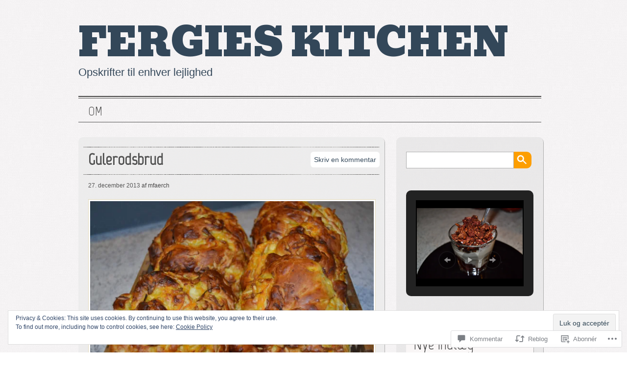

--- FILE ---
content_type: text/html; charset=UTF-8
request_url: https://fergieskitchen.com/2013/12/27/gulerodsbrud/
body_size: 45373
content:
<!DOCTYPE html>
<html lang="da-DK">
<head>
<meta http-equiv="Content-Type" content="text/html; charset=UTF-8" />
<meta name="viewport" content="width=device-width; initial-scale=1.0; maximum-scale=1.0;" />
<title>Gulerodsbrud | Fergies Kitchen</title>
<meta name='robots' content='max-image-preview:large' />

<!-- Async WordPress.com Remote Login -->
<script id="wpcom_remote_login_js">
var wpcom_remote_login_extra_auth = '';
function wpcom_remote_login_remove_dom_node_id( element_id ) {
	var dom_node = document.getElementById( element_id );
	if ( dom_node ) { dom_node.parentNode.removeChild( dom_node ); }
}
function wpcom_remote_login_remove_dom_node_classes( class_name ) {
	var dom_nodes = document.querySelectorAll( '.' + class_name );
	for ( var i = 0; i < dom_nodes.length; i++ ) {
		dom_nodes[ i ].parentNode.removeChild( dom_nodes[ i ] );
	}
}
function wpcom_remote_login_final_cleanup() {
	wpcom_remote_login_remove_dom_node_classes( "wpcom_remote_login_msg" );
	wpcom_remote_login_remove_dom_node_id( "wpcom_remote_login_key" );
	wpcom_remote_login_remove_dom_node_id( "wpcom_remote_login_validate" );
	wpcom_remote_login_remove_dom_node_id( "wpcom_remote_login_js" );
	wpcom_remote_login_remove_dom_node_id( "wpcom_request_access_iframe" );
	wpcom_remote_login_remove_dom_node_id( "wpcom_request_access_styles" );
}

// Watch for messages back from the remote login
window.addEventListener( "message", function( e ) {
	if ( e.origin === "https://r-login.wordpress.com" ) {
		var data = {};
		try {
			data = JSON.parse( e.data );
		} catch( e ) {
			wpcom_remote_login_final_cleanup();
			return;
		}

		if ( data.msg === 'LOGIN' ) {
			// Clean up the login check iframe
			wpcom_remote_login_remove_dom_node_id( "wpcom_remote_login_key" );

			var id_regex = new RegExp( /^[0-9]+$/ );
			var token_regex = new RegExp( /^.*|.*|.*$/ );
			if (
				token_regex.test( data.token )
				&& id_regex.test( data.wpcomid )
			) {
				// We have everything we need to ask for a login
				var script = document.createElement( "script" );
				script.setAttribute( "id", "wpcom_remote_login_validate" );
				script.src = '/remote-login.php?wpcom_remote_login=validate'
					+ '&wpcomid=' + data.wpcomid
					+ '&token=' + encodeURIComponent( data.token )
					+ '&host=' + window.location.protocol
					+ '//' + window.location.hostname
					+ '&postid=646'
					+ '&is_singular=1';
				document.body.appendChild( script );
			}

			return;
		}

		// Safari ITP, not logged in, so redirect
		if ( data.msg === 'LOGIN-REDIRECT' ) {
			window.location = 'https://wordpress.com/log-in?redirect_to=' + window.location.href;
			return;
		}

		// Safari ITP, storage access failed, remove the request
		if ( data.msg === 'LOGIN-REMOVE' ) {
			var css_zap = 'html { -webkit-transition: margin-top 1s; transition: margin-top 1s; } /* 9001 */ html { margin-top: 0 !important; } * html body { margin-top: 0 !important; } @media screen and ( max-width: 782px ) { html { margin-top: 0 !important; } * html body { margin-top: 0 !important; } }';
			var style_zap = document.createElement( 'style' );
			style_zap.type = 'text/css';
			style_zap.appendChild( document.createTextNode( css_zap ) );
			document.body.appendChild( style_zap );

			var e = document.getElementById( 'wpcom_request_access_iframe' );
			e.parentNode.removeChild( e );

			document.cookie = 'wordpress_com_login_access=denied; path=/; max-age=31536000';

			return;
		}

		// Safari ITP
		if ( data.msg === 'REQUEST_ACCESS' ) {
			console.log( 'request access: safari' );

			// Check ITP iframe enable/disable knob
			if ( wpcom_remote_login_extra_auth !== 'safari_itp_iframe' ) {
				return;
			}

			// If we are in a "private window" there is no ITP.
			var private_window = false;
			try {
				var opendb = window.openDatabase( null, null, null, null );
			} catch( e ) {
				private_window = true;
			}

			if ( private_window ) {
				console.log( 'private window' );
				return;
			}

			var iframe = document.createElement( 'iframe' );
			iframe.id = 'wpcom_request_access_iframe';
			iframe.setAttribute( 'scrolling', 'no' );
			iframe.setAttribute( 'sandbox', 'allow-storage-access-by-user-activation allow-scripts allow-same-origin allow-top-navigation-by-user-activation' );
			iframe.src = 'https://r-login.wordpress.com/remote-login.php?wpcom_remote_login=request_access&origin=' + encodeURIComponent( data.origin ) + '&wpcomid=' + encodeURIComponent( data.wpcomid );

			var css = 'html { -webkit-transition: margin-top 1s; transition: margin-top 1s; } /* 9001 */ html { margin-top: 46px !important; } * html body { margin-top: 46px !important; } @media screen and ( max-width: 660px ) { html { margin-top: 71px !important; } * html body { margin-top: 71px !important; } #wpcom_request_access_iframe { display: block; height: 71px !important; } } #wpcom_request_access_iframe { border: 0px; height: 46px; position: fixed; top: 0; left: 0; width: 100%; min-width: 100%; z-index: 99999; background: #23282d; } ';

			var style = document.createElement( 'style' );
			style.type = 'text/css';
			style.id = 'wpcom_request_access_styles';
			style.appendChild( document.createTextNode( css ) );
			document.body.appendChild( style );

			document.body.appendChild( iframe );
		}

		if ( data.msg === 'DONE' ) {
			wpcom_remote_login_final_cleanup();
		}
	}
}, false );

// Inject the remote login iframe after the page has had a chance to load
// more critical resources
window.addEventListener( "DOMContentLoaded", function( e ) {
	var iframe = document.createElement( "iframe" );
	iframe.style.display = "none";
	iframe.setAttribute( "scrolling", "no" );
	iframe.setAttribute( "id", "wpcom_remote_login_key" );
	iframe.src = "https://r-login.wordpress.com/remote-login.php"
		+ "?wpcom_remote_login=key"
		+ "&origin=aHR0cHM6Ly9mZXJnaWVza2l0Y2hlbi5jb20%3D"
		+ "&wpcomid=58955700"
		+ "&time=" + Math.floor( Date.now() / 1000 );
	document.body.appendChild( iframe );
}, false );
</script>
<link rel='dns-prefetch' href='//s0.wp.com' />
<link rel='dns-prefetch' href='//widgets.wp.com' />
<link rel='dns-prefetch' href='//fonts-api.wp.com' />
<link rel='dns-prefetch' href='//af.pubmine.com' />
<link rel="alternate" type="application/rss+xml" title="Fergies Kitchen &raquo; Feed" href="https://fergieskitchen.com/feed/" />
<link rel="alternate" type="application/rss+xml" title="Fergies Kitchen &raquo; Kommentarfeed" href="https://fergieskitchen.com/comments/feed/" />
<link rel="alternate" type="application/rss+xml" title="Fergies Kitchen &raquo; Gulerodsbrud Kommentarfeed" href="https://fergieskitchen.com/2013/12/27/gulerodsbrud/feed/" />
	<script type="text/javascript">
		/* <![CDATA[ */
		function addLoadEvent(func) {
			var oldonload = window.onload;
			if (typeof window.onload != 'function') {
				window.onload = func;
			} else {
				window.onload = function () {
					oldonload();
					func();
				}
			}
		}
		/* ]]> */
	</script>
	<link crossorigin='anonymous' rel='stylesheet' id='all-css-0-1' href='/_static/??-eJx9zN0KwjAMhuEbsgZ/5vBAvJbShtE1bYNJKLt7NxEEEQ9fku+Bzi60qlgVijkmm1IV6ClOqAJo67XlhI58B8XC5BUFRBfCfRDZwW9gRmUf8rtBrEJp0WjdPnAzouMm+lX/REoZP+6rtvd7uR3G4XQcr5fzMD8BGYBNRA==&cssminify=yes' type='text/css' media='all' />
<style id='wp-emoji-styles-inline-css'>

	img.wp-smiley, img.emoji {
		display: inline !important;
		border: none !important;
		box-shadow: none !important;
		height: 1em !important;
		width: 1em !important;
		margin: 0 0.07em !important;
		vertical-align: -0.1em !important;
		background: none !important;
		padding: 0 !important;
	}
/*# sourceURL=wp-emoji-styles-inline-css */
</style>
<link crossorigin='anonymous' rel='stylesheet' id='all-css-2-1' href='/wp-content/plugins/gutenberg-core/v22.2.0/build/styles/block-library/style.css?m=1764855221i&cssminify=yes' type='text/css' media='all' />
<style id='wp-block-library-inline-css'>
.has-text-align-justify {
	text-align:justify;
}
.has-text-align-justify{text-align:justify;}

/*# sourceURL=wp-block-library-inline-css */
</style><style id='global-styles-inline-css'>
:root{--wp--preset--aspect-ratio--square: 1;--wp--preset--aspect-ratio--4-3: 4/3;--wp--preset--aspect-ratio--3-4: 3/4;--wp--preset--aspect-ratio--3-2: 3/2;--wp--preset--aspect-ratio--2-3: 2/3;--wp--preset--aspect-ratio--16-9: 16/9;--wp--preset--aspect-ratio--9-16: 9/16;--wp--preset--color--black: #000000;--wp--preset--color--cyan-bluish-gray: #abb8c3;--wp--preset--color--white: #ffffff;--wp--preset--color--pale-pink: #f78da7;--wp--preset--color--vivid-red: #cf2e2e;--wp--preset--color--luminous-vivid-orange: #ff6900;--wp--preset--color--luminous-vivid-amber: #fcb900;--wp--preset--color--light-green-cyan: #7bdcb5;--wp--preset--color--vivid-green-cyan: #00d084;--wp--preset--color--pale-cyan-blue: #8ed1fc;--wp--preset--color--vivid-cyan-blue: #0693e3;--wp--preset--color--vivid-purple: #9b51e0;--wp--preset--gradient--vivid-cyan-blue-to-vivid-purple: linear-gradient(135deg,rgb(6,147,227) 0%,rgb(155,81,224) 100%);--wp--preset--gradient--light-green-cyan-to-vivid-green-cyan: linear-gradient(135deg,rgb(122,220,180) 0%,rgb(0,208,130) 100%);--wp--preset--gradient--luminous-vivid-amber-to-luminous-vivid-orange: linear-gradient(135deg,rgb(252,185,0) 0%,rgb(255,105,0) 100%);--wp--preset--gradient--luminous-vivid-orange-to-vivid-red: linear-gradient(135deg,rgb(255,105,0) 0%,rgb(207,46,46) 100%);--wp--preset--gradient--very-light-gray-to-cyan-bluish-gray: linear-gradient(135deg,rgb(238,238,238) 0%,rgb(169,184,195) 100%);--wp--preset--gradient--cool-to-warm-spectrum: linear-gradient(135deg,rgb(74,234,220) 0%,rgb(151,120,209) 20%,rgb(207,42,186) 40%,rgb(238,44,130) 60%,rgb(251,105,98) 80%,rgb(254,248,76) 100%);--wp--preset--gradient--blush-light-purple: linear-gradient(135deg,rgb(255,206,236) 0%,rgb(152,150,240) 100%);--wp--preset--gradient--blush-bordeaux: linear-gradient(135deg,rgb(254,205,165) 0%,rgb(254,45,45) 50%,rgb(107,0,62) 100%);--wp--preset--gradient--luminous-dusk: linear-gradient(135deg,rgb(255,203,112) 0%,rgb(199,81,192) 50%,rgb(65,88,208) 100%);--wp--preset--gradient--pale-ocean: linear-gradient(135deg,rgb(255,245,203) 0%,rgb(182,227,212) 50%,rgb(51,167,181) 100%);--wp--preset--gradient--electric-grass: linear-gradient(135deg,rgb(202,248,128) 0%,rgb(113,206,126) 100%);--wp--preset--gradient--midnight: linear-gradient(135deg,rgb(2,3,129) 0%,rgb(40,116,252) 100%);--wp--preset--font-size--small: 13px;--wp--preset--font-size--medium: 20px;--wp--preset--font-size--large: 36px;--wp--preset--font-size--x-large: 42px;--wp--preset--font-family--albert-sans: 'Albert Sans', sans-serif;--wp--preset--font-family--alegreya: Alegreya, serif;--wp--preset--font-family--arvo: Arvo, serif;--wp--preset--font-family--bodoni-moda: 'Bodoni Moda', serif;--wp--preset--font-family--bricolage-grotesque: 'Bricolage Grotesque', sans-serif;--wp--preset--font-family--cabin: Cabin, sans-serif;--wp--preset--font-family--chivo: Chivo, sans-serif;--wp--preset--font-family--commissioner: Commissioner, sans-serif;--wp--preset--font-family--cormorant: Cormorant, serif;--wp--preset--font-family--courier-prime: 'Courier Prime', monospace;--wp--preset--font-family--crimson-pro: 'Crimson Pro', serif;--wp--preset--font-family--dm-mono: 'DM Mono', monospace;--wp--preset--font-family--dm-sans: 'DM Sans', sans-serif;--wp--preset--font-family--dm-serif-display: 'DM Serif Display', serif;--wp--preset--font-family--domine: Domine, serif;--wp--preset--font-family--eb-garamond: 'EB Garamond', serif;--wp--preset--font-family--epilogue: Epilogue, sans-serif;--wp--preset--font-family--fahkwang: Fahkwang, sans-serif;--wp--preset--font-family--figtree: Figtree, sans-serif;--wp--preset--font-family--fira-sans: 'Fira Sans', sans-serif;--wp--preset--font-family--fjalla-one: 'Fjalla One', sans-serif;--wp--preset--font-family--fraunces: Fraunces, serif;--wp--preset--font-family--gabarito: Gabarito, system-ui;--wp--preset--font-family--ibm-plex-mono: 'IBM Plex Mono', monospace;--wp--preset--font-family--ibm-plex-sans: 'IBM Plex Sans', sans-serif;--wp--preset--font-family--ibarra-real-nova: 'Ibarra Real Nova', serif;--wp--preset--font-family--instrument-serif: 'Instrument Serif', serif;--wp--preset--font-family--inter: Inter, sans-serif;--wp--preset--font-family--josefin-sans: 'Josefin Sans', sans-serif;--wp--preset--font-family--jost: Jost, sans-serif;--wp--preset--font-family--libre-baskerville: 'Libre Baskerville', serif;--wp--preset--font-family--libre-franklin: 'Libre Franklin', sans-serif;--wp--preset--font-family--literata: Literata, serif;--wp--preset--font-family--lora: Lora, serif;--wp--preset--font-family--merriweather: Merriweather, serif;--wp--preset--font-family--montserrat: Montserrat, sans-serif;--wp--preset--font-family--newsreader: Newsreader, serif;--wp--preset--font-family--noto-sans-mono: 'Noto Sans Mono', sans-serif;--wp--preset--font-family--nunito: Nunito, sans-serif;--wp--preset--font-family--open-sans: 'Open Sans', sans-serif;--wp--preset--font-family--overpass: Overpass, sans-serif;--wp--preset--font-family--pt-serif: 'PT Serif', serif;--wp--preset--font-family--petrona: Petrona, serif;--wp--preset--font-family--piazzolla: Piazzolla, serif;--wp--preset--font-family--playfair-display: 'Playfair Display', serif;--wp--preset--font-family--plus-jakarta-sans: 'Plus Jakarta Sans', sans-serif;--wp--preset--font-family--poppins: Poppins, sans-serif;--wp--preset--font-family--raleway: Raleway, sans-serif;--wp--preset--font-family--roboto: Roboto, sans-serif;--wp--preset--font-family--roboto-slab: 'Roboto Slab', serif;--wp--preset--font-family--rubik: Rubik, sans-serif;--wp--preset--font-family--rufina: Rufina, serif;--wp--preset--font-family--sora: Sora, sans-serif;--wp--preset--font-family--source-sans-3: 'Source Sans 3', sans-serif;--wp--preset--font-family--source-serif-4: 'Source Serif 4', serif;--wp--preset--font-family--space-mono: 'Space Mono', monospace;--wp--preset--font-family--syne: Syne, sans-serif;--wp--preset--font-family--texturina: Texturina, serif;--wp--preset--font-family--urbanist: Urbanist, sans-serif;--wp--preset--font-family--work-sans: 'Work Sans', sans-serif;--wp--preset--spacing--20: 0.44rem;--wp--preset--spacing--30: 0.67rem;--wp--preset--spacing--40: 1rem;--wp--preset--spacing--50: 1.5rem;--wp--preset--spacing--60: 2.25rem;--wp--preset--spacing--70: 3.38rem;--wp--preset--spacing--80: 5.06rem;--wp--preset--shadow--natural: 6px 6px 9px rgba(0, 0, 0, 0.2);--wp--preset--shadow--deep: 12px 12px 50px rgba(0, 0, 0, 0.4);--wp--preset--shadow--sharp: 6px 6px 0px rgba(0, 0, 0, 0.2);--wp--preset--shadow--outlined: 6px 6px 0px -3px rgb(255, 255, 255), 6px 6px rgb(0, 0, 0);--wp--preset--shadow--crisp: 6px 6px 0px rgb(0, 0, 0);}:where(.is-layout-flex){gap: 0.5em;}:where(.is-layout-grid){gap: 0.5em;}body .is-layout-flex{display: flex;}.is-layout-flex{flex-wrap: wrap;align-items: center;}.is-layout-flex > :is(*, div){margin: 0;}body .is-layout-grid{display: grid;}.is-layout-grid > :is(*, div){margin: 0;}:where(.wp-block-columns.is-layout-flex){gap: 2em;}:where(.wp-block-columns.is-layout-grid){gap: 2em;}:where(.wp-block-post-template.is-layout-flex){gap: 1.25em;}:where(.wp-block-post-template.is-layout-grid){gap: 1.25em;}.has-black-color{color: var(--wp--preset--color--black) !important;}.has-cyan-bluish-gray-color{color: var(--wp--preset--color--cyan-bluish-gray) !important;}.has-white-color{color: var(--wp--preset--color--white) !important;}.has-pale-pink-color{color: var(--wp--preset--color--pale-pink) !important;}.has-vivid-red-color{color: var(--wp--preset--color--vivid-red) !important;}.has-luminous-vivid-orange-color{color: var(--wp--preset--color--luminous-vivid-orange) !important;}.has-luminous-vivid-amber-color{color: var(--wp--preset--color--luminous-vivid-amber) !important;}.has-light-green-cyan-color{color: var(--wp--preset--color--light-green-cyan) !important;}.has-vivid-green-cyan-color{color: var(--wp--preset--color--vivid-green-cyan) !important;}.has-pale-cyan-blue-color{color: var(--wp--preset--color--pale-cyan-blue) !important;}.has-vivid-cyan-blue-color{color: var(--wp--preset--color--vivid-cyan-blue) !important;}.has-vivid-purple-color{color: var(--wp--preset--color--vivid-purple) !important;}.has-black-background-color{background-color: var(--wp--preset--color--black) !important;}.has-cyan-bluish-gray-background-color{background-color: var(--wp--preset--color--cyan-bluish-gray) !important;}.has-white-background-color{background-color: var(--wp--preset--color--white) !important;}.has-pale-pink-background-color{background-color: var(--wp--preset--color--pale-pink) !important;}.has-vivid-red-background-color{background-color: var(--wp--preset--color--vivid-red) !important;}.has-luminous-vivid-orange-background-color{background-color: var(--wp--preset--color--luminous-vivid-orange) !important;}.has-luminous-vivid-amber-background-color{background-color: var(--wp--preset--color--luminous-vivid-amber) !important;}.has-light-green-cyan-background-color{background-color: var(--wp--preset--color--light-green-cyan) !important;}.has-vivid-green-cyan-background-color{background-color: var(--wp--preset--color--vivid-green-cyan) !important;}.has-pale-cyan-blue-background-color{background-color: var(--wp--preset--color--pale-cyan-blue) !important;}.has-vivid-cyan-blue-background-color{background-color: var(--wp--preset--color--vivid-cyan-blue) !important;}.has-vivid-purple-background-color{background-color: var(--wp--preset--color--vivid-purple) !important;}.has-black-border-color{border-color: var(--wp--preset--color--black) !important;}.has-cyan-bluish-gray-border-color{border-color: var(--wp--preset--color--cyan-bluish-gray) !important;}.has-white-border-color{border-color: var(--wp--preset--color--white) !important;}.has-pale-pink-border-color{border-color: var(--wp--preset--color--pale-pink) !important;}.has-vivid-red-border-color{border-color: var(--wp--preset--color--vivid-red) !important;}.has-luminous-vivid-orange-border-color{border-color: var(--wp--preset--color--luminous-vivid-orange) !important;}.has-luminous-vivid-amber-border-color{border-color: var(--wp--preset--color--luminous-vivid-amber) !important;}.has-light-green-cyan-border-color{border-color: var(--wp--preset--color--light-green-cyan) !important;}.has-vivid-green-cyan-border-color{border-color: var(--wp--preset--color--vivid-green-cyan) !important;}.has-pale-cyan-blue-border-color{border-color: var(--wp--preset--color--pale-cyan-blue) !important;}.has-vivid-cyan-blue-border-color{border-color: var(--wp--preset--color--vivid-cyan-blue) !important;}.has-vivid-purple-border-color{border-color: var(--wp--preset--color--vivid-purple) !important;}.has-vivid-cyan-blue-to-vivid-purple-gradient-background{background: var(--wp--preset--gradient--vivid-cyan-blue-to-vivid-purple) !important;}.has-light-green-cyan-to-vivid-green-cyan-gradient-background{background: var(--wp--preset--gradient--light-green-cyan-to-vivid-green-cyan) !important;}.has-luminous-vivid-amber-to-luminous-vivid-orange-gradient-background{background: var(--wp--preset--gradient--luminous-vivid-amber-to-luminous-vivid-orange) !important;}.has-luminous-vivid-orange-to-vivid-red-gradient-background{background: var(--wp--preset--gradient--luminous-vivid-orange-to-vivid-red) !important;}.has-very-light-gray-to-cyan-bluish-gray-gradient-background{background: var(--wp--preset--gradient--very-light-gray-to-cyan-bluish-gray) !important;}.has-cool-to-warm-spectrum-gradient-background{background: var(--wp--preset--gradient--cool-to-warm-spectrum) !important;}.has-blush-light-purple-gradient-background{background: var(--wp--preset--gradient--blush-light-purple) !important;}.has-blush-bordeaux-gradient-background{background: var(--wp--preset--gradient--blush-bordeaux) !important;}.has-luminous-dusk-gradient-background{background: var(--wp--preset--gradient--luminous-dusk) !important;}.has-pale-ocean-gradient-background{background: var(--wp--preset--gradient--pale-ocean) !important;}.has-electric-grass-gradient-background{background: var(--wp--preset--gradient--electric-grass) !important;}.has-midnight-gradient-background{background: var(--wp--preset--gradient--midnight) !important;}.has-small-font-size{font-size: var(--wp--preset--font-size--small) !important;}.has-medium-font-size{font-size: var(--wp--preset--font-size--medium) !important;}.has-large-font-size{font-size: var(--wp--preset--font-size--large) !important;}.has-x-large-font-size{font-size: var(--wp--preset--font-size--x-large) !important;}.has-albert-sans-font-family{font-family: var(--wp--preset--font-family--albert-sans) !important;}.has-alegreya-font-family{font-family: var(--wp--preset--font-family--alegreya) !important;}.has-arvo-font-family{font-family: var(--wp--preset--font-family--arvo) !important;}.has-bodoni-moda-font-family{font-family: var(--wp--preset--font-family--bodoni-moda) !important;}.has-bricolage-grotesque-font-family{font-family: var(--wp--preset--font-family--bricolage-grotesque) !important;}.has-cabin-font-family{font-family: var(--wp--preset--font-family--cabin) !important;}.has-chivo-font-family{font-family: var(--wp--preset--font-family--chivo) !important;}.has-commissioner-font-family{font-family: var(--wp--preset--font-family--commissioner) !important;}.has-cormorant-font-family{font-family: var(--wp--preset--font-family--cormorant) !important;}.has-courier-prime-font-family{font-family: var(--wp--preset--font-family--courier-prime) !important;}.has-crimson-pro-font-family{font-family: var(--wp--preset--font-family--crimson-pro) !important;}.has-dm-mono-font-family{font-family: var(--wp--preset--font-family--dm-mono) !important;}.has-dm-sans-font-family{font-family: var(--wp--preset--font-family--dm-sans) !important;}.has-dm-serif-display-font-family{font-family: var(--wp--preset--font-family--dm-serif-display) !important;}.has-domine-font-family{font-family: var(--wp--preset--font-family--domine) !important;}.has-eb-garamond-font-family{font-family: var(--wp--preset--font-family--eb-garamond) !important;}.has-epilogue-font-family{font-family: var(--wp--preset--font-family--epilogue) !important;}.has-fahkwang-font-family{font-family: var(--wp--preset--font-family--fahkwang) !important;}.has-figtree-font-family{font-family: var(--wp--preset--font-family--figtree) !important;}.has-fira-sans-font-family{font-family: var(--wp--preset--font-family--fira-sans) !important;}.has-fjalla-one-font-family{font-family: var(--wp--preset--font-family--fjalla-one) !important;}.has-fraunces-font-family{font-family: var(--wp--preset--font-family--fraunces) !important;}.has-gabarito-font-family{font-family: var(--wp--preset--font-family--gabarito) !important;}.has-ibm-plex-mono-font-family{font-family: var(--wp--preset--font-family--ibm-plex-mono) !important;}.has-ibm-plex-sans-font-family{font-family: var(--wp--preset--font-family--ibm-plex-sans) !important;}.has-ibarra-real-nova-font-family{font-family: var(--wp--preset--font-family--ibarra-real-nova) !important;}.has-instrument-serif-font-family{font-family: var(--wp--preset--font-family--instrument-serif) !important;}.has-inter-font-family{font-family: var(--wp--preset--font-family--inter) !important;}.has-josefin-sans-font-family{font-family: var(--wp--preset--font-family--josefin-sans) !important;}.has-jost-font-family{font-family: var(--wp--preset--font-family--jost) !important;}.has-libre-baskerville-font-family{font-family: var(--wp--preset--font-family--libre-baskerville) !important;}.has-libre-franklin-font-family{font-family: var(--wp--preset--font-family--libre-franklin) !important;}.has-literata-font-family{font-family: var(--wp--preset--font-family--literata) !important;}.has-lora-font-family{font-family: var(--wp--preset--font-family--lora) !important;}.has-merriweather-font-family{font-family: var(--wp--preset--font-family--merriweather) !important;}.has-montserrat-font-family{font-family: var(--wp--preset--font-family--montserrat) !important;}.has-newsreader-font-family{font-family: var(--wp--preset--font-family--newsreader) !important;}.has-noto-sans-mono-font-family{font-family: var(--wp--preset--font-family--noto-sans-mono) !important;}.has-nunito-font-family{font-family: var(--wp--preset--font-family--nunito) !important;}.has-open-sans-font-family{font-family: var(--wp--preset--font-family--open-sans) !important;}.has-overpass-font-family{font-family: var(--wp--preset--font-family--overpass) !important;}.has-pt-serif-font-family{font-family: var(--wp--preset--font-family--pt-serif) !important;}.has-petrona-font-family{font-family: var(--wp--preset--font-family--petrona) !important;}.has-piazzolla-font-family{font-family: var(--wp--preset--font-family--piazzolla) !important;}.has-playfair-display-font-family{font-family: var(--wp--preset--font-family--playfair-display) !important;}.has-plus-jakarta-sans-font-family{font-family: var(--wp--preset--font-family--plus-jakarta-sans) !important;}.has-poppins-font-family{font-family: var(--wp--preset--font-family--poppins) !important;}.has-raleway-font-family{font-family: var(--wp--preset--font-family--raleway) !important;}.has-roboto-font-family{font-family: var(--wp--preset--font-family--roboto) !important;}.has-roboto-slab-font-family{font-family: var(--wp--preset--font-family--roboto-slab) !important;}.has-rubik-font-family{font-family: var(--wp--preset--font-family--rubik) !important;}.has-rufina-font-family{font-family: var(--wp--preset--font-family--rufina) !important;}.has-sora-font-family{font-family: var(--wp--preset--font-family--sora) !important;}.has-source-sans-3-font-family{font-family: var(--wp--preset--font-family--source-sans-3) !important;}.has-source-serif-4-font-family{font-family: var(--wp--preset--font-family--source-serif-4) !important;}.has-space-mono-font-family{font-family: var(--wp--preset--font-family--space-mono) !important;}.has-syne-font-family{font-family: var(--wp--preset--font-family--syne) !important;}.has-texturina-font-family{font-family: var(--wp--preset--font-family--texturina) !important;}.has-urbanist-font-family{font-family: var(--wp--preset--font-family--urbanist) !important;}.has-work-sans-font-family{font-family: var(--wp--preset--font-family--work-sans) !important;}
/*# sourceURL=global-styles-inline-css */
</style>

<style id='classic-theme-styles-inline-css'>
/*! This file is auto-generated */
.wp-block-button__link{color:#fff;background-color:#32373c;border-radius:9999px;box-shadow:none;text-decoration:none;padding:calc(.667em + 2px) calc(1.333em + 2px);font-size:1.125em}.wp-block-file__button{background:#32373c;color:#fff;text-decoration:none}
/*# sourceURL=/wp-includes/css/classic-themes.min.css */
</style>
<link crossorigin='anonymous' rel='stylesheet' id='all-css-4-1' href='/_static/??-eJx9jksOwjAMRC9EsEAtnwXiKCgfC1LqJIqd9vq4qtgAYmPJM/PsgbkYn5NgEqBmytjuMTH4XFF1KlZAE4QhWhyRNLb1zBv4jc1FGeNcqchsdFJsZOShIP/jBpRi/dOotJ5YDeCW3t5twhRyBdskkxWJ/osCrh5ci2OACavTzyoulflzX7pc6bI7Hk777tx1/fACNXxjkA==&cssminify=yes' type='text/css' media='all' />
<link rel='stylesheet' id='verbum-gutenberg-css-css' href='https://widgets.wp.com/verbum-block-editor/block-editor.css?ver=1738686361' media='all' />
<link crossorigin='anonymous' rel='stylesheet' id='all-css-6-1' href='/wp-content/themes/pub/grisaille/style.css?m=1741693332i&cssminify=yes' type='text/css' media='all' />
<link rel='stylesheet' id='grisaille-fonts-css' href='https://fonts-api.wp.com/css?family=Marvel%7CBevan&#038;ver=6.9-RC2-61304' media='all' />
<link crossorigin='anonymous' rel='stylesheet' id='all-css-8-1' href='/_static/??-eJx9jkEOAiEMRS8kNpNg1IXxLAPpMDWFEgoSby/jatzMri95L7/Qs/GSKqYKdcWICrk5CIV0JmYESh60fhhNz17i2aueYBfFZjK3QElBm1NfKFeSQYswSz/yV3ljMa45x2P2N3KkF3QsYZwBhrXDoyigGBY/bz/9gVl4prKlz/iY7OVu7e062dcXxAlmRw==&cssminify=yes' type='text/css' media='all' />
<link crossorigin='anonymous' rel='stylesheet' id='print-css-9-1' href='/wp-content/mu-plugins/global-print/global-print.css?m=1465851035i&cssminify=yes' type='text/css' media='print' />
<link crossorigin='anonymous' rel='stylesheet' id='all-css-10-1' href='/wp-content/mu-plugins/infinity/themes/pub/grisaille.css?m=1355749080i&cssminify=yes' type='text/css' media='all' />
<style id='jetpack-global-styles-frontend-style-inline-css'>
:root { --font-headings: unset; --font-base: unset; --font-headings-default: -apple-system,BlinkMacSystemFont,"Segoe UI",Roboto,Oxygen-Sans,Ubuntu,Cantarell,"Helvetica Neue",sans-serif; --font-base-default: -apple-system,BlinkMacSystemFont,"Segoe UI",Roboto,Oxygen-Sans,Ubuntu,Cantarell,"Helvetica Neue",sans-serif;}
/*# sourceURL=jetpack-global-styles-frontend-style-inline-css */
</style>
<link crossorigin='anonymous' rel='stylesheet' id='all-css-12-1' href='/_static/??-eJyNjtEKwjAMRX/IGNTN4YP4KdK1tctMm7G0DP/eKXtRQfZ2D+SeG5wGsJKyTxljgYFLoKTY+zwYe18YtSSM4gp7Re3M6J1x7vGOlMLWqm5wtehKyaKKJcPAEkQ/4EeWOx/n2a7CwNIa/rc2kQs+K84nS4YwkgOTHDBpXtNt5zcUCG7CLNMXvgSXeN419WHfnI5V3T8BhmF3dg==&cssminify=yes' type='text/css' media='all' />
<script type="text/javascript" id="jetpack_related-posts-js-extra">
/* <![CDATA[ */
var related_posts_js_options = {"post_heading":"h4"};
//# sourceURL=jetpack_related-posts-js-extra
/* ]]> */
</script>
<script type="text/javascript" id="wpcom-actionbar-placeholder-js-extra">
/* <![CDATA[ */
var actionbardata = {"siteID":"58955700","postID":"646","siteURL":"https://fergieskitchen.com","xhrURL":"https://fergieskitchen.com/wp-admin/admin-ajax.php","nonce":"7d8df276ec","isLoggedIn":"","statusMessage":"","subsEmailDefault":"instantly","proxyScriptUrl":"https://s0.wp.com/wp-content/js/wpcom-proxy-request.js?m=1513050504i&amp;ver=20211021","shortlink":"https://wp.me/p3Zn4o-aq","i18n":{"followedText":"New posts from this site will now appear in your \u003Ca href=\"https://wordpress.com/reader\"\u003EReader\u003C/a\u003E","foldBar":"Collapse this bar","unfoldBar":"Expand this bar","shortLinkCopied":"Shortlink copied to clipboard."}};
//# sourceURL=wpcom-actionbar-placeholder-js-extra
/* ]]> */
</script>
<script type="text/javascript" id="jetpack-mu-wpcom-settings-js-before">
/* <![CDATA[ */
var JETPACK_MU_WPCOM_SETTINGS = {"assetsUrl":"https://s0.wp.com/wp-content/mu-plugins/jetpack-mu-wpcom-plugin/sun/jetpack_vendor/automattic/jetpack-mu-wpcom/src/build/"};
//# sourceURL=jetpack-mu-wpcom-settings-js-before
/* ]]> */
</script>
<script crossorigin='anonymous' type='text/javascript'  src='/_static/??-eJx9jeEKwjAMhF/ILE4Y2x/xUWRr62htm9C0m769UxSngr+S4+67w5lBUcwmZgwF2JfRRkFnMvfq/NQoJeLRRoVDsV5jMr7PRgOTZPlUVbCxcrLBVa9bMj4DJ7pcv73VppRBVLKcLS3qRN7T/Cc+Wz2aZd69XhhKYJis+aEGT+Obo6R7LaB8L2IevAqM0+5+IFKEUXNaKg5hX7dNs63rtuvcDaLPbnk='></script>
<script type="text/javascript" id="rlt-proxy-js-after">
/* <![CDATA[ */
	rltInitialize( {"token":null,"iframeOrigins":["https:\/\/widgets.wp.com"]} );
//# sourceURL=rlt-proxy-js-after
/* ]]> */
</script>
<link rel="EditURI" type="application/rsd+xml" title="RSD" href="https://fergieskitchen.wordpress.com/xmlrpc.php?rsd" />
<meta name="generator" content="WordPress.com" />
<link rel="canonical" href="https://fergieskitchen.com/2013/12/27/gulerodsbrud/" />
<link rel='shortlink' href='https://wp.me/p3Zn4o-aq' />
<link rel="alternate" type="application/json+oembed" href="https://public-api.wordpress.com/oembed/?format=json&amp;url=https%3A%2F%2Ffergieskitchen.com%2F2013%2F12%2F27%2Fgulerodsbrud%2F&amp;for=wpcom-auto-discovery" /><link rel="alternate" type="application/xml+oembed" href="https://public-api.wordpress.com/oembed/?format=xml&amp;url=https%3A%2F%2Ffergieskitchen.com%2F2013%2F12%2F27%2Fgulerodsbrud%2F&amp;for=wpcom-auto-discovery" />
<!-- Jetpack Open Graph Tags -->
<meta property="og:type" content="article" />
<meta property="og:title" content="Gulerodsbrud" />
<meta property="og:url" content="https://fergieskitchen.com/2013/12/27/gulerodsbrud/" />
<meta property="og:description" content="Aaaah, så blev der ophold i de mange julebesøg og dermed blev der også lige tid til et lille indlæg på bloggen. Denne gang blev det tid til at dele en helt igennem genial opskrift&#8230;det betyder…" />
<meta property="article:published_time" content="2013-12-27T17:00:23+00:00" />
<meta property="article:modified_time" content="2013-12-27T17:44:52+00:00" />
<meta property="og:site_name" content="Fergies Kitchen" />
<meta property="og:image" content="https://i0.wp.com/fergieskitchen.com/wp-content/uploads/2013/11/046.jpg?fit=1200%2C800&#038;ssl=1" />
<meta property="og:image:width" content="1200" />
<meta property="og:image:height" content="800" />
<meta property="og:image:alt" content="" />
<meta property="og:locale" content="da_DK" />
<meta property="article:publisher" content="https://www.facebook.com/WordPresscom" />
<meta name="twitter:text:title" content="Gulerodsbrud" />
<meta name="twitter:image" content="https://i0.wp.com/fergieskitchen.com/wp-content/uploads/2013/11/046.jpg?fit=1200%2C800&#038;ssl=1&#038;w=640" />
<meta name="twitter:card" content="summary_large_image" />

<!-- End Jetpack Open Graph Tags -->
<link rel="shortcut icon" type="image/x-icon" href="https://secure.gravatar.com/blavatar/49a8f461704ab6128840f75ad83f2583ea79d4e3c9dbc2e0dcb6a6cea7a8c444?s=32" sizes="16x16" />
<link rel="icon" type="image/x-icon" href="https://secure.gravatar.com/blavatar/49a8f461704ab6128840f75ad83f2583ea79d4e3c9dbc2e0dcb6a6cea7a8c444?s=32" sizes="16x16" />
<link rel="apple-touch-icon" href="https://secure.gravatar.com/blavatar/49a8f461704ab6128840f75ad83f2583ea79d4e3c9dbc2e0dcb6a6cea7a8c444?s=114" />
<link rel='openid.server' href='https://fergieskitchen.com/?openidserver=1' />
<link rel='openid.delegate' href='https://fergieskitchen.com/' />
<link rel="search" type="application/opensearchdescription+xml" href="https://fergieskitchen.com/osd.xml" title="Fergies Kitchen" />
<link rel="search" type="application/opensearchdescription+xml" href="https://s1.wp.com/opensearch.xml" title="WordPress.com" />
<meta name="theme-color" content="#efedee" />
<meta name="description" content="Aaaah, så blev der ophold i de mange julebesøg og dermed blev der også lige tid til et lille indlæg på bloggen. Denne gang blev det tid til at dele en helt igennem genial opskrift...det betyder nok desværre at din lokale bager får færre penge i kassen, da jeg vil påstå, at disse gulerodsbrud er&hellip;" />
<style type="text/css" id="custom-background-css">
body.custom-background { background-image: url("https://fergieskitchen.wordpress.com/wp-content/themes/pub/grisaille/images/background.jpg?m=1341020556i"); background-position: left top; background-size: auto; background-repeat: repeat; background-attachment: fixed; }
</style>
	<script type="text/javascript">
/* <![CDATA[ */
var wa_client = {}; wa_client.cmd = []; wa_client.config = { 'blog_id': 58955700, 'blog_language': 'da', 'is_wordads': false, 'hosting_type': 0, 'afp_account_id': null, 'afp_host_id': 5038568878849053, 'theme': 'pub/grisaille', '_': { 'title': 'Advertisement', 'privacy_settings': 'Privatliv-indstillinger' }, 'formats': [ 'inline', 'belowpost', 'bottom_sticky', 'sidebar_sticky_right', 'sidebar', 'gutenberg_rectangle', 'gutenberg_leaderboard', 'gutenberg_mobile_leaderboard', 'gutenberg_skyscraper' ] };
/* ]]> */
</script>
		<script type="text/javascript">

			window.doNotSellCallback = function() {

				var linkElements = [
					'a[href="https://wordpress.com/?ref=footer_blog"]',
					'a[href="https://wordpress.com/?ref=footer_website"]',
					'a[href="https://wordpress.com/?ref=vertical_footer"]',
					'a[href^="https://wordpress.com/?ref=footer_segment_"]',
				].join(',');

				var dnsLink = document.createElement( 'a' );
				dnsLink.href = 'https://wordpress.com/advertising-program-optout/';
				dnsLink.classList.add( 'do-not-sell-link' );
				dnsLink.rel = 'nofollow';
				dnsLink.style.marginLeft = '0.5em';
				dnsLink.textContent = 'Do Not Sell or Share My Personal Information';

				var creditLinks = document.querySelectorAll( linkElements );

				if ( 0 === creditLinks.length ) {
					return false;
				}

				Array.prototype.forEach.call( creditLinks, function( el ) {
					el.insertAdjacentElement( 'afterend', dnsLink );
				});

				return true;
			};

		</script>
		<script type="text/javascript">
	window.google_analytics_uacct = "UA-52447-2";
</script>

<script type="text/javascript">
	var _gaq = _gaq || [];
	_gaq.push(['_setAccount', 'UA-52447-2']);
	_gaq.push(['_gat._anonymizeIp']);
	_gaq.push(['_setDomainName', 'none']);
	_gaq.push(['_setAllowLinker', true]);
	_gaq.push(['_initData']);
	_gaq.push(['_trackPageview']);

	(function() {
		var ga = document.createElement('script'); ga.type = 'text/javascript'; ga.async = true;
		ga.src = ('https:' == document.location.protocol ? 'https://ssl' : 'http://www') + '.google-analytics.com/ga.js';
		(document.getElementsByTagName('head')[0] || document.getElementsByTagName('body')[0]).appendChild(ga);
	})();
</script>
<link crossorigin='anonymous' rel='stylesheet' id='all-css-0-3' href='/_static/??-eJydj90OwiAMhV9I1uBP1Avjo5itENcNKKEQXl8WdYl36l2/c06+pFCjQg7Zhgy+qOjKnYLAZHPscX4xSAlwo4AwOMZZQCpFmzoU2cDXAs+mOCuAfeIi1q2bd/CnT0ZOGdksamnoqJ0jV7UWP4qfnxZypuEgmChm4rb9oM5TWMRXf9HHw+580nu9nR7OQH+Z&cssminify=yes' type='text/css' media='all' />
</head>

<body class="wp-singular post-template-default single single-post postid-646 single-format-standard custom-background wp-theme-pubgrisaille customizer-styles-applied jetpack-reblog-enabled" >

<div id="canvas">

	
	<div class="social-media">

		
		
		
					<!--<a href="https://fergieskitchen.com/feed/" class="rss" title="RSS Feed">RSS Feed</a>-->
		
	</div><!-- .social-media-->

	<ul class="skip">
		<li><a href="#menu">Hop til navigationen</a></li>
		<li><a href="#primary-content">Videre til indhold</a></li>
		<li><a href="#secondary-content">Skip to secondary content</a></li>
		<li><a href="#footer">Skip to footer</a></li>
	</ul><!-- end .skip-->

	<div id="header-wrap">
		<div id="header">
						<div id="site-title">
				<div class="masthead">
					<h1><a href="https://fergieskitchen.com">Fergies Kitchen</a></h1>
					<div id="site-description">Opskrifter til enhver lejlighed</div>
				</div>
			</div><!-- end #site-title -->
		</div> <!-- end #header-->
		<!--by default your pages will be displayed unless you specify your own menu content under Menu through the admin panel-->
		<div id="top-menu">
			<div class="menu"><ul>
<li class="page_item page-item-1"><a href="https://fergieskitchen.com/om/">Om</a></li>
</ul></div>
		</div><!-- end #top-menu -->
	</div><!-- end #header-wrap-->

	<div id="primary-content">
    <div id="post-646"  class="post-646 post type-post status-publish format-standard has-post-thumbnail hentry category-brod category-brunch tag-bagvaerk tag-bagvaerk-med-grontsager tag-boller tag-brod-2 tag-fodselsdagsboller tag-gulerodder tag-gulerodsbolle">

      	<h1 class="post-title"><a href="https://fergieskitchen.com/2013/12/27/gulerodsbrud/" rel="bookmark" title="Gulerodsbrud">Gulerodsbrud</a></h1>
       				<span class="comments"><a href="https://fergieskitchen.com/2013/12/27/gulerodsbrud/#respond">Skriv en kommentar</a></span>
		        <p class="the-date"><a href="https://fergieskitchen.com/2013/12/27/gulerodsbrud/" rel="bookmark">27. december 2013</a> af mfaerch</p>

		<div class="post-wrap">
			<div data-shortcode="caption" id="attachment_568" style="width: 600px" class="wp-caption aligncenter"><a href="https://fergieskitchen.com/wp-content/uploads/2013/11/046.jpg"><img aria-describedby="caption-attachment-568" data-attachment-id="568" data-permalink="https://fergieskitchen.com/2013/12/01/spaghetti-med-kodboller/attachment/046/" data-orig-file="https://fergieskitchen.com/wp-content/uploads/2013/11/046.jpg" data-orig-size="4608,3072" data-comments-opened="1" data-image-meta="{&quot;aperture&quot;:&quot;4.5&quot;,&quot;credit&quot;:&quot;&quot;,&quot;camera&quot;:&quot;NIKON D3100&quot;,&quot;caption&quot;:&quot;&quot;,&quot;created_timestamp&quot;:&quot;1382887001&quot;,&quot;copyright&quot;:&quot;&quot;,&quot;focal_length&quot;:&quot;34&quot;,&quot;iso&quot;:&quot;640&quot;,&quot;shutter_speed&quot;:&quot;0.016666666666667&quot;,&quot;title&quot;:&quot;&quot;}" data-image-title="Gulerodsbrud" data-image-description="" data-image-caption="" data-medium-file="https://fergieskitchen.com/wp-content/uploads/2013/11/046.jpg?w=300" data-large-file="https://fergieskitchen.com/wp-content/uploads/2013/11/046.jpg?w=590" class="size-full wp-image-568" alt="Gulerodsbrud" src="https://fergieskitchen.com/wp-content/uploads/2013/11/046.jpg?w=590&#038;h=393" width="590" height="393" srcset="https://fergieskitchen.com/wp-content/uploads/2013/11/046.jpg?w=590&amp;h=393 590w, https://fergieskitchen.com/wp-content/uploads/2013/11/046.jpg?w=1180&amp;h=787 1180w, https://fergieskitchen.com/wp-content/uploads/2013/11/046.jpg?w=150&amp;h=100 150w, https://fergieskitchen.com/wp-content/uploads/2013/11/046.jpg?w=300&amp;h=200 300w, https://fergieskitchen.com/wp-content/uploads/2013/11/046.jpg?w=768&amp;h=512 768w, https://fergieskitchen.com/wp-content/uploads/2013/11/046.jpg?w=1024&amp;h=683 1024w" sizes="(max-width: 590px) 100vw, 590px" /></a><p id="caption-attachment-568" class="wp-caption-text">Gulerodsbrud</p></div>
<p>Aaaah, så blev der ophold i de mange julebesøg og dermed blev der også lige tid til et lille indlæg på bloggen. Denne gang blev det tid til at dele en helt igennem genial opskrift&#8230;det betyder nok desværre at din lokale bager får færre penge i kassen, da jeg vil påstå, at disse gulerodsbrud er bedre end dem, som du køber hos bageren.</p>
<p><strong>Det skal du bruge:</strong></p>
<div>
<ul>
<li>50 g gær</li>
<li>5 dl lunkent vand</li>
<li>200 g sigtemel -eller hvid hvede</li>
<li>800 g hvedemel</li>
<li>100 g rørsukker</li>
<li>15 g havsalt</li>
<li>100 g blødt smør</li>
<li>2 æg</li>
<li>175 g solsikkekerner</li>
<li>4 revne gulerødder</li>
</ul>
</div>
<div></div>
<div><strong>Sådan gør du</strong>: Hæld det lunkne vand i en skål og rør gæren ud. Tilsæt mel, sukker og salt og ælt det sammen. Ælt herefter det bløde smør ind i dejen og fortsæt æltningen ca. 5-10 minutter. Det giver en god og smidig dej. Lad dejen hæve i 1 time. Lav en fordybning i midten af dejen, slå æggene ud i fordybningen og pisk dem let sammen med en gaffel. Tilsæt solsikkekerner og de revne gulerødder og fold dejen sammen til en stor bolle og pres gulerødder, æg og kerner ind i dejen -fx med en tommelfinger. Bemærk, at dejen ikke skal være jævn! Når dejen er nogenlunde bakset sammen (den skal stadig være klistret), deles den i 10-15 boller eller &#8220;klatter&#8221; om man vil, som forsigtigt lægges på et en bageplade beklædt med bagepapir. Lad bollerne hæve endnu 1 time og bag dem herefter ved 220 grader i ca. 12-15 minutter, til de er gyldne og gennembagte. Afkøl gulerodsbrudene på en bagerist. Nyd dem lune med smør på&#8230;.mmmmmh! Gulerodsbrudene egner sig til frysning, men de er klart bedst, når de lige er kommet ud af ovnen.</div>
<div></div>
<div id="atatags-370373-696bb4b8d634e">
		<script type="text/javascript">
			__ATA = window.__ATA || {};
			__ATA.cmd = window.__ATA.cmd || [];
			__ATA.cmd.push(function() {
				__ATA.initVideoSlot('atatags-370373-696bb4b8d634e', {
					sectionId: '370373',
					format: 'inread'
				});
			});
		</script>
	</div><span id="wordads-inline-marker" style="display: none;"></span><div id="jp-post-flair" class="sharedaddy sd-like-enabled sd-sharing-enabled"><div class="sharedaddy sd-sharing-enabled"><div class="robots-nocontent sd-block sd-social sd-social-icon-text sd-sharing"><h3 class="sd-title">Del dette:</h3><div class="sd-content"><ul><li class="share-twitter"><a rel="nofollow noopener noreferrer"
				data-shared="sharing-twitter-646"
				class="share-twitter sd-button share-icon"
				href="https://fergieskitchen.com/2013/12/27/gulerodsbrud/?share=twitter"
				target="_blank"
				aria-labelledby="sharing-twitter-646"
				>
				<span id="sharing-twitter-646" hidden>Share on X(Åbner i et nyt vindue)</span>
				<span>X</span>
			</a></li><li class="share-facebook"><a rel="nofollow noopener noreferrer"
				data-shared="sharing-facebook-646"
				class="share-facebook sd-button share-icon"
				href="https://fergieskitchen.com/2013/12/27/gulerodsbrud/?share=facebook"
				target="_blank"
				aria-labelledby="sharing-facebook-646"
				>
				<span id="sharing-facebook-646" hidden>Del på Facebook(Åbner i et nyt vindue)</span>
				<span>Facebook</span>
			</a></li><li class="share-end"></li></ul></div></div></div><div class='sharedaddy sd-block sd-like jetpack-likes-widget-wrapper jetpack-likes-widget-unloaded' id='like-post-wrapper-58955700-646-696bb4b8d6c39' data-src='//widgets.wp.com/likes/index.html?ver=20260117#blog_id=58955700&amp;post_id=646&amp;origin=fergieskitchen.wordpress.com&amp;obj_id=58955700-646-696bb4b8d6c39&amp;domain=fergieskitchen.com' data-name='like-post-frame-58955700-646-696bb4b8d6c39' data-title='Like or Reblog'><div class='likes-widget-placeholder post-likes-widget-placeholder' style='height: 55px;'><span class='button'><span>Like</span></span> <span class='loading'>Henter...</span></div><span class='sd-text-color'></span><a class='sd-link-color'></a></div>
<div id='jp-relatedposts' class='jp-relatedposts' >
	<h3 class="jp-relatedposts-headline"><em>Relateret</em></h3>
</div></div>					</div><!-- end .post-wrap -->
	  	<p class="post-meta">
			<small>
								<span class="cat-links">
					Category: <a href="https://fergieskitchen.com/category/brod/" rel="category tag">Brød</a>, <a href="https://fergieskitchen.com/category/brunch/" rel="category tag">Brunch</a>				</span>
				
				<span class="sep"> | </span><span class="tag-links">Tags: <a href="https://fergieskitchen.com/tag/bagvaerk/" rel="tag">bagværk</a>, <a href="https://fergieskitchen.com/tag/bagvaerk-med-grontsager/" rel="tag">bagværk med grøntsager</a>, <a href="https://fergieskitchen.com/tag/boller/" rel="tag">boller</a>, <a href="https://fergieskitchen.com/tag/brod-2/" rel="tag">brød</a>, <a href="https://fergieskitchen.com/tag/fodselsdagsboller/" rel="tag">fødselsdagsboller</a>, <a href="https://fergieskitchen.com/tag/gulerodder/" rel="tag">gulerødder</a>, <a href="https://fergieskitchen.com/tag/gulerodsbolle/" rel="tag">gulerodsbolle</a></span>							</small>
		</p><!-- end .post-meta -->


    </div><!-- end #post-id -->

    <div class="post-link">
 		<div class="pagination-newer"><a href="https://fergieskitchen.com/2013/12/29/thailandske-fiskedeller/" rel="next">Thailandske fiskedeller</a> &raquo;</div>
		<div class="pagination-older">&laquo; <a href="https://fergieskitchen.com/2013/12/21/figenkugler/" rel="prev">Figenkugler</a></div>
	</div>

	

	<div id="comments" class="comments-area">

	
	
	
		<div id="respond" class="comment-respond">
		<h3 id="reply-title" class="comment-reply-title">Skriv en kommentar <small><a rel="nofollow" id="cancel-comment-reply-link" href="/2013/12/27/gulerodsbrud/#respond" style="display:none;">Annuller svar</a></small></h3><form action="https://fergieskitchen.com/wp-comments-post.php" method="post" id="commentform" class="comment-form">


<div class="comment-form__verbum transparent"></div><div class="verbum-form-meta"><input type='hidden' name='comment_post_ID' value='646' id='comment_post_ID' />
<input type='hidden' name='comment_parent' id='comment_parent' value='0' />

			<input type="hidden" name="highlander_comment_nonce" id="highlander_comment_nonce" value="c3c6c5111f" />
			<input type="hidden" name="verbum_show_subscription_modal" value="" /></div><p style="display: none;"><input type="hidden" id="akismet_comment_nonce" name="akismet_comment_nonce" value="d59fec6071" /></p><p style="display: none !important;" class="akismet-fields-container" data-prefix="ak_"><label>&#916;<textarea name="ak_hp_textarea" cols="45" rows="8" maxlength="100"></textarea></label><input type="hidden" id="ak_js_1" name="ak_js" value="189"/><script type="text/javascript">
/* <![CDATA[ */
document.getElementById( "ak_js_1" ).setAttribute( "value", ( new Date() ).getTime() );
/* ]]> */
</script>
</p></form>	</div><!-- #respond -->
	
</div><!-- #comments .comments-area -->



		</div><!-- end #primary-content -->

		<div id="secondary-content">
			<div class="wrap">

			<div class="sidebaritem search-2 widget_search"><form id="searchform" method="get" action="https://fergieskitchen.com/">
	<input type="text" name="s" id="s" size="25" />
	<input type="submit" value="S&#248;g" id="error-search" />
</form>
</div><div class="sidebaritem media_gallery-2 widget_media_gallery"><p class="jetpack-slideshow-noscript robots-nocontent">This slideshow requires JavaScript.</p><div id="gallery-646-1-slideshow" class="jetpack-slideshow-window jetpack-slideshow jetpack-slideshow-black" data-trans="fade" data-autostart="1" data-gallery="[{&quot;src&quot;:&quot;https:\/\/fergieskitchen.com\/wp-content\/uploads\/2013\/03\/14-november-010.jpg?w=590&quot;,&quot;id&quot;:&quot;509&quot;,&quot;title&quot;:&quot;R\u00f8dbedem\u00fcsli&quot;,&quot;alt&quot;:&quot;&quot;,&quot;caption&quot;:&quot;&quot;,&quot;itemprop&quot;:&quot;image&quot;},{&quot;src&quot;:&quot;https:\/\/fergieskitchen.com\/wp-content\/uploads\/2012\/03\/23-november-012.jpg?w=590&quot;,&quot;id&quot;:&quot;530&quot;,&quot;title&quot;:&quot;cappuccino&quot;,&quot;alt&quot;:&quot;&quot;,&quot;caption&quot;:&quot;&quot;,&quot;itemprop&quot;:&quot;image&quot;},{&quot;src&quot;:&quot;https:\/\/fergieskitchen.com\/wp-content\/uploads\/2013\/10\/image.jpeg?w=590&quot;,&quot;id&quot;:&quot;62&quot;,&quot;title&quot;:&quot;Butternutsuppe&quot;,&quot;alt&quot;:&quot;&quot;,&quot;caption&quot;:&quot;&quot;,&quot;itemprop&quot;:&quot;image&quot;},{&quot;src&quot;:&quot;https:\/\/fergieskitchen.com\/wp-content\/uploads\/2012\/03\/001.jpg?w=590&quot;,&quot;id&quot;:&quot;524&quot;,&quot;title&quot;:&quot;Penne al arrabiata&quot;,&quot;alt&quot;:&quot;&quot;,&quot;caption&quot;:&quot;&quot;,&quot;itemprop&quot;:&quot;image&quot;},{&quot;src&quot;:&quot;https:\/\/fergieskitchen.com\/wp-content\/uploads\/2013\/10\/foto-13.jpg?w=590&quot;,&quot;id&quot;:&quot;341&quot;,&quot;title&quot;:&quot;Tomatsuppe&quot;,&quot;alt&quot;:&quot;&quot;,&quot;caption&quot;:&quot;&quot;,&quot;itemprop&quot;:&quot;image&quot;},{&quot;src&quot;:&quot;https:\/\/fergieskitchen.com\/wp-content\/uploads\/2014\/07\/juli-2014-078.jpg?w=590&quot;,&quot;id&quot;:&quot;921&quot;,&quot;title&quot;:&quot;morb\u00e6r med chokolade&quot;,&quot;alt&quot;:&quot;&quot;,&quot;caption&quot;:&quot;&quot;,&quot;itemprop&quot;:&quot;image&quot;},{&quot;src&quot;:&quot;https:\/\/fergieskitchen.com\/wp-content\/uploads\/2013\/10\/mandler.jpg?w=375&quot;,&quot;id&quot;:&quot;465&quot;,&quot;title&quot;:&quot;mandler&quot;,&quot;alt&quot;:&quot;&quot;,&quot;caption&quot;:&quot;&quot;,&quot;itemprop&quot;:&quot;image&quot;},{&quot;src&quot;:&quot;https:\/\/fergieskitchen.com\/wp-content\/uploads\/2014\/08\/mad-002.jpg?w=590&quot;,&quot;id&quot;:&quot;971&quot;,&quot;title&quot;:&quot;caprese&quot;,&quot;alt&quot;:&quot;&quot;,&quot;caption&quot;:&quot;&quot;,&quot;itemprop&quot;:&quot;image&quot;},{&quot;src&quot;:&quot;https:\/\/fergieskitchen.com\/wp-content\/uploads\/2014\/07\/juli-2014-071.jpg?w=590&quot;,&quot;id&quot;:&quot;920&quot;,&quot;title&quot;:&quot;jordb\u00e6r&quot;,&quot;alt&quot;:&quot;&quot;,&quot;caption&quot;:&quot;&quot;,&quot;itemprop&quot;:&quot;image&quot;},{&quot;src&quot;:&quot;https:\/\/fergieskitchen.com\/wp-content\/uploads\/2012\/09\/014.jpg?w=590&quot;,&quot;id&quot;:&quot;547&quot;,&quot;title&quot;:&quot;Gulerodskage&quot;,&quot;alt&quot;:&quot;&quot;,&quot;caption&quot;:&quot;&quot;,&quot;itemprop&quot;:&quot;image&quot;},{&quot;src&quot;:&quot;https:\/\/fergieskitchen.com\/wp-content\/uploads\/2014\/04\/tapas-007.jpg?w=590&quot;,&quot;id&quot;:&quot;785&quot;,&quot;title&quot;:&quot;Carpaccio&quot;,&quot;alt&quot;:&quot;&quot;,&quot;caption&quot;:&quot;&quot;,&quot;itemprop&quot;:&quot;image&quot;},{&quot;src&quot;:&quot;https:\/\/fergieskitchen.com\/wp-content\/uploads\/2013\/12\/001.jpg?w=590&quot;,&quot;id&quot;:&quot;584&quot;,&quot;title&quot;:&quot;001&quot;,&quot;alt&quot;:&quot;&quot;,&quot;caption&quot;:&quot;&quot;,&quot;itemprop&quot;:&quot;image&quot;},{&quot;src&quot;:&quot;https:\/\/fergieskitchen.com\/wp-content\/uploads\/2014\/04\/tapas-006.jpg?w=590&quot;,&quot;id&quot;:&quot;784&quot;,&quot;title&quot;:&quot;Tomatsalat&quot;,&quot;alt&quot;:&quot;&quot;,&quot;caption&quot;:&quot;&quot;,&quot;itemprop&quot;:&quot;image&quot;},{&quot;src&quot;:&quot;https:\/\/fergieskitchen.com\/wp-content\/uploads\/2012\/09\/marmelade-003.jpg?w=590&quot;,&quot;id&quot;:&quot;949&quot;,&quot;title&quot;:&quot;marmelade&quot;,&quot;alt&quot;:&quot;&quot;,&quot;caption&quot;:&quot;&quot;,&quot;itemprop&quot;:&quot;image&quot;},{&quot;src&quot;:&quot;https:\/\/fergieskitchen.com\/wp-content\/uploads\/2012\/10\/gederulle.jpg?w=590&quot;,&quot;id&quot;:&quot;189&quot;,&quot;title&quot;:&quot;gederulle&quot;,&quot;alt&quot;:&quot;&quot;,&quot;caption&quot;:&quot;&quot;,&quot;itemprop&quot;:&quot;image&quot;},{&quot;src&quot;:&quot;https:\/\/fergieskitchen.com\/wp-content\/uploads\/2014\/07\/juli-2014-064.jpg?w=590&quot;,&quot;id&quot;:&quot;919&quot;,&quot;title&quot;:&quot;kokostoppe&quot;,&quot;alt&quot;:&quot;&quot;,&quot;caption&quot;:&quot;&quot;,&quot;itemprop&quot;:&quot;image&quot;},{&quot;src&quot;:&quot;https:\/\/fergieskitchen.com\/wp-content\/uploads\/2014\/04\/tapas-008.jpg?w=590&quot;,&quot;id&quot;:&quot;786&quot;,&quot;title&quot;:&quot;salt ost med n\u00f8dder i\u0026nbsp;honning&quot;,&quot;alt&quot;:&quot;&quot;,&quot;caption&quot;:&quot;&quot;,&quot;itemprop&quot;:&quot;image&quot;},{&quot;src&quot;:&quot;https:\/\/fergieskitchen.com\/wp-content\/uploads\/2013\/11\/046.jpg?w=590&quot;,&quot;id&quot;:&quot;568&quot;,&quot;title&quot;:&quot;Gulerodsbrud&quot;,&quot;alt&quot;:&quot;&quot;,&quot;caption&quot;:&quot;&quot;,&quot;itemprop&quot;:&quot;image&quot;},{&quot;src&quot;:&quot;https:\/\/fergieskitchen.com\/wp-content\/uploads\/2013\/12\/002.jpg?w=590&quot;,&quot;id&quot;:&quot;607&quot;,&quot;title&quot;:&quot;F\u00e6rdig fudge&quot;,&quot;alt&quot;:&quot;&quot;,&quot;caption&quot;:&quot;&quot;,&quot;itemprop&quot;:&quot;image&quot;},{&quot;src&quot;:&quot;https:\/\/fergieskitchen.com\/wp-content\/uploads\/2014\/01\/cam01426.jpg?w=590&quot;,&quot;id&quot;:&quot;698&quot;,&quot;title&quot;:&quot;kransekagetoppe med chai\u0026nbsp;ganache&quot;,&quot;alt&quot;:&quot;&quot;,&quot;caption&quot;:&quot;&quot;,&quot;itemprop&quot;:&quot;image&quot;},{&quot;src&quot;:&quot;https:\/\/fergieskitchen.com\/wp-content\/uploads\/2014\/04\/tapas-005.jpg?w=590&quot;,&quot;id&quot;:&quot;783&quot;,&quot;title&quot;:&quot;charcuteri&quot;,&quot;alt&quot;:&quot;&quot;,&quot;caption&quot;:&quot;&quot;,&quot;itemprop&quot;:&quot;image&quot;},{&quot;src&quot;:&quot;https:\/\/fergieskitchen.com\/wp-content\/uploads\/2014\/05\/fluff-003.jpg?w=590&quot;,&quot;id&quot;:&quot;870&quot;,&quot;title&quot;:&quot;bl\u00e5b\u00e6rproteinfluff&quot;,&quot;alt&quot;:&quot;&quot;,&quot;caption&quot;:&quot;&quot;,&quot;itemprop&quot;:&quot;image&quot;},{&quot;src&quot;:&quot;https:\/\/fergieskitchen.com\/wp-content\/uploads\/2013\/10\/wpid-2012-07-27-19-23-41.jpg?w=500&quot;,&quot;id&quot;:&quot;298&quot;,&quot;title&quot;:&quot;Sommersalat&quot;,&quot;alt&quot;:&quot;&quot;,&quot;caption&quot;:&quot;&quot;,&quot;itemprop&quot;:&quot;image&quot;},{&quot;src&quot;:&quot;https:\/\/fergieskitchen.com\/wp-content\/uploads\/2013\/03\/mad-003.jpg?w=590&quot;,&quot;id&quot;:&quot;757&quot;,&quot;title&quot;:&quot;humus&quot;,&quot;alt&quot;:&quot;&quot;,&quot;caption&quot;:&quot;Humus&quot;,&quot;itemprop&quot;:&quot;image&quot;},{&quot;src&quot;:&quot;https:\/\/fergieskitchen.com\/wp-content\/uploads\/2013\/11\/14-november-007.jpg?w=590&quot;,&quot;id&quot;:&quot;512&quot;,&quot;title&quot;:&quot;Laksepasta&quot;,&quot;alt&quot;:&quot;&quot;,&quot;caption&quot;:&quot;&quot;,&quot;itemprop&quot;:&quot;image&quot;},{&quot;src&quot;:&quot;https:\/\/fergieskitchen.com\/wp-content\/uploads\/2013\/02\/fastelavnsbolle-med-sc3b8lv.jpg?w=590&quot;,&quot;id&quot;:&quot;236&quot;,&quot;title&quot;:&quot;fastelavnsbolle med s\u00f8lv&quot;,&quot;alt&quot;:&quot;&quot;,&quot;caption&quot;:&quot;&quot;,&quot;itemprop&quot;:&quot;image&quot;},{&quot;src&quot;:&quot;https:\/\/fergieskitchen.com\/wp-content\/uploads\/2013\/12\/026.jpg?w=590&quot;,&quot;id&quot;:&quot;595&quot;,&quot;title&quot;:&quot;026&quot;,&quot;alt&quot;:&quot;&quot;,&quot;caption&quot;:&quot;&quot;,&quot;itemprop&quot;:&quot;image&quot;},{&quot;src&quot;:&quot;https:\/\/fergieskitchen.com\/wp-content\/uploads\/2013\/10\/026.jpg?w=590&quot;,&quot;id&quot;:&quot;4&quot;,&quot;title&quot;:&quot;Glutenfrit kernebr\u00f8d&quot;,&quot;alt&quot;:&quot;&quot;,&quot;caption&quot;:&quot;&quot;,&quot;itemprop&quot;:&quot;image&quot;},{&quot;src&quot;:&quot;https:\/\/fergieskitchen.com\/wp-content\/uploads\/2014\/07\/juli-2014-043.jpg?w=590&quot;,&quot;id&quot;:&quot;918&quot;,&quot;title&quot;:&quot;laksetatar&quot;,&quot;alt&quot;:&quot;&quot;,&quot;caption&quot;:&quot;&quot;,&quot;itemprop&quot;:&quot;image&quot;},{&quot;src&quot;:&quot;https:\/\/fergieskitchen.com\/wp-content\/uploads\/2014\/07\/juli-2-004.jpg?w=590&quot;,&quot;id&quot;:&quot;936&quot;,&quot;title&quot;:&quot;Frugtsalat med myntemarinade&quot;,&quot;alt&quot;:&quot;&quot;,&quot;caption&quot;:&quot;&quot;,&quot;itemprop&quot;:&quot;image&quot;},{&quot;src&quot;:&quot;https:\/\/fergieskitchen.com\/wp-content\/uploads\/2014\/01\/olivers-dc3a5b-012.jpg?w=590&quot;,&quot;id&quot;:&quot;712&quot;,&quot;title&quot;:&quot;lakridskaramelt\u00e6rte ubagte marengs&quot;,&quot;alt&quot;:&quot;&quot;,&quot;caption&quot;:&quot;&quot;,&quot;itemprop&quot;:&quot;image&quot;},{&quot;src&quot;:&quot;https:\/\/fergieskitchen.com\/wp-content\/uploads\/2014\/08\/chokoladeis-005.jpg?w=590&quot;,&quot;id&quot;:&quot;970&quot;,&quot;title&quot;:&quot;chokoladeis 005&quot;,&quot;alt&quot;:&quot;&quot;,&quot;caption&quot;:&quot;&quot;,&quot;itemprop&quot;:&quot;image&quot;},{&quot;src&quot;:&quot;https:\/\/fergieskitchen.com\/wp-content\/uploads\/2013\/10\/lakridscappucino.jpg?w=529&quot;,&quot;id&quot;:&quot;379&quot;,&quot;title&quot;:&quot;lakridscappucino&quot;,&quot;alt&quot;:&quot;&quot;,&quot;caption&quot;:&quot;&quot;,&quot;itemprop&quot;:&quot;image&quot;},{&quot;src&quot;:&quot;https:\/\/fergieskitchen.com\/wp-content\/uploads\/2014\/08\/mad-006.jpg?w=590&quot;,&quot;id&quot;:&quot;972&quot;,&quot;title&quot;:&quot;mad 006&quot;,&quot;alt&quot;:&quot;&quot;,&quot;caption&quot;:&quot;&quot;,&quot;itemprop&quot;:&quot;image&quot;},{&quot;src&quot;:&quot;https:\/\/fergieskitchen.com\/wp-content\/uploads\/2014\/03\/001.jpg?w=590&quot;,&quot;id&quot;:&quot;770&quot;,&quot;title&quot;:&quot;Steffens kylling&quot;,&quot;alt&quot;:&quot;&quot;,&quot;caption&quot;:&quot;&quot;,&quot;itemprop&quot;:&quot;image&quot;},{&quot;src&quot;:&quot;https:\/\/fergieskitchen.com\/wp-content\/uploads\/2012\/05\/juli-2-009.jpg?w=590&quot;,&quot;id&quot;:&quot;938&quot;,&quot;title&quot;:&quot;Bl\u00e5b\u00e6ris&quot;,&quot;alt&quot;:&quot;&quot;,&quot;caption&quot;:&quot;&quot;,&quot;itemprop&quot;:&quot;image&quot;},{&quot;src&quot;:&quot;https:\/\/fergieskitchen.com\/wp-content\/uploads\/2012\/12\/chokolader-med-lakrids.jpg?w=590&quot;,&quot;id&quot;:&quot;242&quot;,&quot;title&quot;:&quot;chokolader med lakrids&quot;,&quot;alt&quot;:&quot;&quot;,&quot;caption&quot;:&quot;&quot;,&quot;itemprop&quot;:&quot;image&quot;},{&quot;src&quot;:&quot;https:\/\/fergieskitchen.com\/wp-content\/uploads\/2013\/11\/23-november-009.jpg?w=590&quot;,&quot;id&quot;:&quot;567&quot;,&quot;title&quot;:&quot;Thailandske fiskedeller&quot;,&quot;alt&quot;:&quot;&quot;,&quot;caption&quot;:&quot;&quot;,&quot;itemprop&quot;:&quot;image&quot;},{&quot;src&quot;:&quot;https:\/\/fergieskitchen.com\/wp-content\/uploads\/2013\/12\/010.jpg?w=590&quot;,&quot;id&quot;:&quot;586&quot;,&quot;title&quot;:&quot;m\u00fcsli&quot;,&quot;alt&quot;:&quot;&quot;,&quot;caption&quot;:&quot;&quot;,&quot;itemprop&quot;:&quot;image&quot;},{&quot;src&quot;:&quot;https:\/\/fergieskitchen.com\/wp-content\/uploads\/2012\/12\/ravioli.jpg?w=590&quot;,&quot;id&quot;:&quot;249&quot;,&quot;title&quot;:&quot;ravioli&quot;,&quot;alt&quot;:&quot;&quot;,&quot;caption&quot;:&quot;&quot;,&quot;itemprop&quot;:&quot;image&quot;},{&quot;src&quot;:&quot;https:\/\/fergieskitchen.com\/wp-content\/uploads\/2013\/10\/cappuccino.jpg?w=590&quot;,&quot;id&quot;:&quot;437&quot;,&quot;title&quot;:&quot;cappuccino&quot;,&quot;alt&quot;:&quot;&quot;,&quot;caption&quot;:&quot;&quot;,&quot;itemprop&quot;:&quot;image&quot;},{&quot;src&quot;:&quot;https:\/\/fergieskitchen.com\/wp-content\/uploads\/2014\/04\/tapas-april-2014.jpg?w=590&quot;,&quot;id&quot;:&quot;794&quot;,&quot;title&quot;:&quot;tapas april 2014&quot;,&quot;alt&quot;:&quot;&quot;,&quot;caption&quot;:&quot;&quot;,&quot;itemprop&quot;:&quot;image&quot;},{&quot;src&quot;:&quot;https:\/\/fergieskitchen.com\/wp-content\/uploads\/2013\/10\/019.jpg?w=590&quot;,&quot;id&quot;:&quot;399&quot;,&quot;title&quot;:&quot;Gr\u00e6sk salat&quot;,&quot;alt&quot;:&quot;&quot;,&quot;caption&quot;:&quot;&quot;,&quot;itemprop&quot;:&quot;image&quot;},{&quot;src&quot;:&quot;https:\/\/fergieskitchen.com\/wp-content\/uploads\/2014\/01\/olivers-dc3a5b-010.jpg?w=590&quot;,&quot;id&quot;:&quot;711&quot;,&quot;title&quot;:&quot;Kammuslinger med blomk\u00e5lspure&quot;,&quot;alt&quot;:&quot;&quot;,&quot;caption&quot;:&quot;&quot;,&quot;itemprop&quot;:&quot;image&quot;},{&quot;src&quot;:&quot;https:\/\/fergieskitchen.com\/wp-content\/uploads\/2013\/10\/001.jpg?w=590&quot;,&quot;id&quot;:&quot;405&quot;,&quot;title&quot;:&quot;Spinat\/figensalat&quot;,&quot;alt&quot;:&quot;&quot;,&quot;caption&quot;:&quot;&quot;,&quot;itemprop&quot;:&quot;image&quot;},{&quot;src&quot;:&quot;https:\/\/fergieskitchen.com\/wp-content\/uploads\/2014\/07\/mad-og-hygge-001.jpg?w=590&quot;,&quot;id&quot;:&quot;953&quot;,&quot;title&quot;:&quot;sommersalat&quot;,&quot;alt&quot;:&quot;&quot;,&quot;caption&quot;:&quot;&quot;,&quot;itemprop&quot;:&quot;image&quot;},{&quot;src&quot;:&quot;https:\/\/fergieskitchen.com\/wp-content\/uploads\/2014\/04\/tapas-001.jpg?w=590&quot;,&quot;id&quot;:&quot;790&quot;,&quot;title&quot;:&quot;Ostetallerken&quot;,&quot;alt&quot;:&quot;&quot;,&quot;caption&quot;:&quot;&quot;,&quot;itemprop&quot;:&quot;image&quot;},{&quot;src&quot;:&quot;https:\/\/fergieskitchen.com\/wp-content\/uploads\/2014\/07\/mad-og-hygge-039.jpg?w=590&quot;,&quot;id&quot;:&quot;955&quot;,&quot;title&quot;:&quot;Nutella brownie&quot;,&quot;alt&quot;:&quot;&quot;,&quot;caption&quot;:&quot;&quot;,&quot;itemprop&quot;:&quot;image&quot;},{&quot;src&quot;:&quot;https:\/\/fergieskitchen.com\/wp-content\/uploads\/2014\/07\/mad-og-hygge-026.jpg?w=590&quot;,&quot;id&quot;:&quot;954&quot;,&quot;title&quot;:&quot;Brushetta&quot;,&quot;alt&quot;:&quot;&quot;,&quot;caption&quot;:&quot;&quot;,&quot;itemprop&quot;:&quot;image&quot;},{&quot;src&quot;:&quot;https:\/\/fergieskitchen.com\/wp-content\/uploads\/2013\/10\/rabarbertrifili.jpg?w=500&quot;,&quot;id&quot;:&quot;335&quot;,&quot;title&quot;:&quot;rabarbertrifili&quot;,&quot;alt&quot;:&quot;&quot;,&quot;caption&quot;:&quot;&quot;,&quot;itemprop&quot;:&quot;image&quot;},{&quot;src&quot;:&quot;https:\/\/fergieskitchen.com\/wp-content\/uploads\/2014\/05\/fluff2-002.jpg?w=590&quot;,&quot;id&quot;:&quot;874&quot;,&quot;title&quot;:&quot;frozenfluff&quot;,&quot;alt&quot;:&quot;&quot;,&quot;caption&quot;:&quot;&quot;,&quot;itemprop&quot;:&quot;image&quot;},{&quot;src&quot;:&quot;https:\/\/fergieskitchen.com\/wp-content\/uploads\/2012\/09\/013.jpg?w=590&quot;,&quot;id&quot;:&quot;546&quot;,&quot;title&quot;:&quot;P\u00f8lsehorn&quot;,&quot;alt&quot;:&quot;&quot;,&quot;caption&quot;:&quot;&quot;,&quot;itemprop&quot;:&quot;image&quot;},{&quot;src&quot;:&quot;https:\/\/fergieskitchen.com\/wp-content\/uploads\/2013\/11\/cam01078.jpg?w=590&quot;,&quot;id&quot;:&quot;570&quot;,&quot;title&quot;:&quot;CAM01078&quot;,&quot;alt&quot;:&quot;&quot;,&quot;caption&quot;:&quot;&quot;,&quot;itemprop&quot;:&quot;image&quot;},{&quot;src&quot;:&quot;https:\/\/fergieskitchen.com\/wp-content\/uploads\/2013\/03\/citronpasta.jpg?w=590&quot;,&quot;id&quot;:&quot;203&quot;,&quot;title&quot;:&quot;citronpasta&quot;,&quot;alt&quot;:&quot;&quot;,&quot;caption&quot;:&quot;&quot;,&quot;itemprop&quot;:&quot;image&quot;},{&quot;src&quot;:&quot;https:\/\/fergieskitchen.com\/wp-content\/uploads\/2013\/10\/foto-4.jpg?w=590&quot;,&quot;id&quot;:&quot;77&quot;,&quot;title&quot;:&quot;spinatsalat&quot;,&quot;alt&quot;:&quot;&quot;,&quot;caption&quot;:&quot;&quot;,&quot;itemprop&quot;:&quot;image&quot;},{&quot;src&quot;:&quot;https:\/\/fergieskitchen.com\/wp-content\/uploads\/2013\/10\/foto-9.jpg?w=529&quot;,&quot;id&quot;:&quot;373&quot;,&quot;title&quot;:&quot;Jordskokkesuppe&quot;,&quot;alt&quot;:&quot;&quot;,&quot;caption&quot;:&quot;&quot;,&quot;itemprop&quot;:&quot;image&quot;},{&quot;src&quot;:&quot;https:\/\/fergieskitchen.com\/wp-content\/uploads\/2014\/04\/tapas-009.jpg?w=590&quot;,&quot;id&quot;:&quot;787&quot;,&quot;title&quot;:&quot;Bacondadler&quot;,&quot;alt&quot;:&quot;&quot;,&quot;caption&quot;:&quot;&quot;,&quot;itemprop&quot;:&quot;image&quot;},{&quot;src&quot;:&quot;https:\/\/fergieskitchen.com\/wp-content\/uploads\/2013\/10\/045.jpg?w=590&quot;,&quot;id&quot;:&quot;402&quot;,&quot;title&quot;:&quot;045&quot;,&quot;alt&quot;:&quot;&quot;,&quot;caption&quot;:&quot;&quot;,&quot;itemprop&quot;:&quot;image&quot;},{&quot;src&quot;:&quot;https:\/\/fergieskitchen.com\/wp-content\/uploads\/2014\/07\/juli-2014-082.jpg?w=590&quot;,&quot;id&quot;:&quot;922&quot;,&quot;title&quot;:&quot;R\u00f6sti&quot;,&quot;alt&quot;:&quot;&quot;,&quot;caption&quot;:&quot;&quot;,&quot;itemprop&quot;:&quot;image&quot;},{&quot;src&quot;:&quot;https:\/\/fergieskitchen.com\/wp-content\/uploads\/2014\/05\/meatza-010.jpg?w=590&quot;,&quot;id&quot;:&quot;880&quot;,&quot;title&quot;:&quot;meatza&quot;,&quot;alt&quot;:&quot;&quot;,&quot;caption&quot;:&quot;&quot;,&quot;itemprop&quot;:&quot;image&quot;},{&quot;src&quot;:&quot;https:\/\/fergieskitchen.com\/wp-content\/uploads\/2013\/11\/mad-002.jpg?w=590&quot;,&quot;id&quot;:&quot;538&quot;,&quot;title&quot;:&quot;gr\u00e6sk salat&quot;,&quot;alt&quot;:&quot;&quot;,&quot;caption&quot;:&quot;&quot;,&quot;itemprop&quot;:&quot;image&quot;},{&quot;src&quot;:&quot;https:\/\/fergieskitchen.com\/wp-content\/uploads\/2013\/10\/wpid-2012-08-23-18-59-05.jpg?w=500&quot;,&quot;id&quot;:&quot;305&quot;,&quot;title&quot;:&quot;Rucola\/serrano pizza&quot;,&quot;alt&quot;:&quot;&quot;,&quot;caption&quot;:&quot;&quot;,&quot;itemprop&quot;:&quot;image&quot;},{&quot;src&quot;:&quot;https:\/\/fergieskitchen.com\/wp-content\/uploads\/2014\/04\/tapas-002.jpg?w=590&quot;,&quot;id&quot;:&quot;791&quot;,&quot;title&quot;:&quot;Gr\u00f8nne oliven med\u0026nbsp;mandler&quot;,&quot;alt&quot;:&quot;&quot;,&quot;caption&quot;:&quot;&quot;,&quot;itemprop&quot;:&quot;image&quot;}]" itemscope itemtype="https://schema.org/ImageGallery"></div></div><div class="sidebaritem follow_button_widget-3 widget_follow_button_widget">
		<a class="wordpress-follow-button" href="https://fergieskitchen.com" data-blog="58955700" data-lang="da" >Follow Fergies Kitchen on WordPress.com</a>
		<script type="text/javascript">(function(d){ window.wpcomPlatform = {"titles":{"timelines":"Embeddable Timelines","followButton":"Follow Button","wpEmbeds":"WordPress Embeds"}}; var f = d.getElementsByTagName('SCRIPT')[0], p = d.createElement('SCRIPT');p.type = 'text/javascript';p.async = true;p.src = '//widgets.wp.com/platform.js';f.parentNode.insertBefore(p,f);}(document));</script>

		</div>
		<div class="sidebaritem recent-posts-2 widget_recent_entries">
		<h3 class="widget-title">Nye indl&#230;g</h3>
		<ul>
											<li>
					<a href="https://fergieskitchen.com/2021/02/25/torsk-med-brunet-soyasmor-bacon-og-aertepure/">Torsk med brunet soyasmør, bacon og&nbsp;ærtepuré</a>
									</li>
											<li>
					<a href="https://fergieskitchen.com/2019/03/13/fetadip/">Fetadip</a>
									</li>
											<li>
					<a href="https://fergieskitchen.com/2019/03/12/mine-bedste-surdejsboller/">Mine bedste (surdejs)boller</a>
									</li>
											<li>
					<a href="https://fergieskitchen.com/2018/09/21/bananbroed/">Bananbrød</a>
									</li>
											<li>
					<a href="https://fergieskitchen.com/2018/09/20/kamsteg/">Kamsteg</a>
									</li>
					</ul>

		</div><div class="sidebaritem categories-2 widget_categories"><h3 class="widget-title">Kategorier</h3>
			<ul>
					<li class="cat-item cat-item-57183"><a href="https://fergieskitchen.com/category/brod/">Brød</a>
</li>
	<li class="cat-item cat-item-65540"><a href="https://fergieskitchen.com/category/brunch/">Brunch</a>
</li>
	<li class="cat-item cat-item-21898"><a href="https://fergieskitchen.com/category/cafe/">Café</a>
</li>
	<li class="cat-item cat-item-1167940"><a href="https://fergieskitchen.com/category/desserter/">Desserter</a>
</li>
	<li class="cat-item cat-item-37360530"><a href="https://fergieskitchen.com/category/dip-2/">Dip</a>
</li>
	<li class="cat-item cat-item-3897351"><a href="https://fergieskitchen.com/category/drikkevarer/">Drikkevarer</a>
</li>
	<li class="cat-item cat-item-6026"><a href="https://fergieskitchen.com/category/fast-food/">Fast food</a>
</li>
	<li class="cat-item cat-item-35943812"><a href="https://fergieskitchen.com/category/fisk-2/">Fisk</a>
</li>
	<li class="cat-item cat-item-198011236"><a href="https://fergieskitchen.com/category/fitnessproteinopskrifter/">Fitness/proteinopskrifter</a>
</li>
	<li class="cat-item cat-item-30786036"><a href="https://fergieskitchen.com/category/foretter/">Foretter</a>
</li>
	<li class="cat-item cat-item-21638"><a href="https://fergieskitchen.com/category/gourmet/">gourmet</a>
</li>
	<li class="cat-item cat-item-275748"><a href="https://fergieskitchen.com/category/grill/">Grill</a>
</li>
	<li class="cat-item cat-item-1455305"><a href="https://fergieskitchen.com/category/hovedretter/">Hovedretter</a>
</li>
	<li class="cat-item cat-item-20298478"><a href="https://fergieskitchen.com/category/hverdagsmad/">Hverdagsmad</a>
</li>
	<li class="cat-item cat-item-26314"><a href="https://fergieskitchen.com/category/ikke-kategoriseret/">Ikke kategoriseret</a>
</li>
	<li class="cat-item cat-item-13197329"><a href="https://fergieskitchen.com/category/is-2/">Is</a>
</li>
	<li class="cat-item cat-item-18826"><a href="https://fergieskitchen.com/category/jul/">Jul</a>
</li>
	<li class="cat-item cat-item-660239"><a href="https://fergieskitchen.com/category/kager/">Kager</a>
</li>
	<li class="cat-item cat-item-86338654"><a href="https://fergieskitchen.com/category/kod-2/">Kød</a>
</li>
	<li class="cat-item cat-item-258367"><a href="https://fergieskitchen.com/category/morgenmad/">Morgenmad</a>
</li>
	<li class="cat-item cat-item-565204"><a href="https://fergieskitchen.com/category/nytar/">Nytår</a>
</li>
	<li class="cat-item cat-item-18654"><a href="https://fergieskitchen.com/category/pasta/">Pasta</a>
</li>
	<li class="cat-item cat-item-373899"><a href="https://fergieskitchen.com/category/paske/">Påske</a>
</li>
	<li class="cat-item cat-item-83876"><a href="https://fergieskitchen.com/category/picnic/">Picnic</a>
</li>
	<li class="cat-item cat-item-1592268"><a href="https://fergieskitchen.com/category/salater/">Salater</a>
</li>
	<li class="cat-item cat-item-50502"><a href="https://fergieskitchen.com/category/sauce/">Sauce</a>
</li>
	<li class="cat-item cat-item-143546588"><a href="https://fergieskitchen.com/category/slik-2/">Slik</a>
</li>
	<li class="cat-item cat-item-198011223"><a href="https://fergieskitchen.com/category/snacks-mellemmaltider/">Snacks &amp; mellemmåltider</a>
</li>
	<li class="cat-item cat-item-115421"><a href="https://fergieskitchen.com/category/supper/">Supper</a>
</li>
	<li class="cat-item cat-item-18731"><a href="https://fergieskitchen.com/category/tapas/">Tapas</a>
</li>
	<li class="cat-item cat-item-16779024"><a href="https://fergieskitchen.com/category/tilbehor/">Tilbehør</a>
</li>
	<li class="cat-item cat-item-1342451"><a href="https://fergieskitchen.com/category/vegetar/">Vegetar</a>
</li>
			</ul>

			</div><div class="sidebaritem archives-2 widget_archive"><h3 class="widget-title">Arkiver</h3>
			<ul>
					<li><a href='https://fergieskitchen.com/2021/02/'>februar 2021</a></li>
	<li><a href='https://fergieskitchen.com/2019/03/'>marts 2019</a></li>
	<li><a href='https://fergieskitchen.com/2018/09/'>september 2018</a></li>
	<li><a href='https://fergieskitchen.com/2017/08/'>august 2017</a></li>
	<li><a href='https://fergieskitchen.com/2017/05/'>maj 2017</a></li>
	<li><a href='https://fergieskitchen.com/2017/01/'>januar 2017</a></li>
	<li><a href='https://fergieskitchen.com/2016/07/'>juli 2016</a></li>
	<li><a href='https://fergieskitchen.com/2016/06/'>juni 2016</a></li>
	<li><a href='https://fergieskitchen.com/2016/05/'>maj 2016</a></li>
	<li><a href='https://fergieskitchen.com/2016/03/'>marts 2016</a></li>
	<li><a href='https://fergieskitchen.com/2016/02/'>februar 2016</a></li>
	<li><a href='https://fergieskitchen.com/2016/01/'>januar 2016</a></li>
	<li><a href='https://fergieskitchen.com/2015/12/'>december 2015</a></li>
	<li><a href='https://fergieskitchen.com/2015/06/'>juni 2015</a></li>
	<li><a href='https://fergieskitchen.com/2015/02/'>februar 2015</a></li>
	<li><a href='https://fergieskitchen.com/2015/01/'>januar 2015</a></li>
	<li><a href='https://fergieskitchen.com/2014/12/'>december 2014</a></li>
	<li><a href='https://fergieskitchen.com/2014/10/'>oktober 2014</a></li>
	<li><a href='https://fergieskitchen.com/2014/09/'>september 2014</a></li>
	<li><a href='https://fergieskitchen.com/2014/08/'>august 2014</a></li>
	<li><a href='https://fergieskitchen.com/2014/07/'>juli 2014</a></li>
	<li><a href='https://fergieskitchen.com/2014/06/'>juni 2014</a></li>
	<li><a href='https://fergieskitchen.com/2014/05/'>maj 2014</a></li>
	<li><a href='https://fergieskitchen.com/2014/04/'>april 2014</a></li>
	<li><a href='https://fergieskitchen.com/2014/03/'>marts 2014</a></li>
	<li><a href='https://fergieskitchen.com/2014/02/'>februar 2014</a></li>
	<li><a href='https://fergieskitchen.com/2014/01/'>januar 2014</a></li>
	<li><a href='https://fergieskitchen.com/2013/12/'>december 2013</a></li>
	<li><a href='https://fergieskitchen.com/2013/11/'>november 2013</a></li>
	<li><a href='https://fergieskitchen.com/2013/10/'>oktober 2013</a></li>
	<li><a href='https://fergieskitchen.com/2013/09/'>september 2013</a></li>
	<li><a href='https://fergieskitchen.com/2013/08/'>august 2013</a></li>
	<li><a href='https://fergieskitchen.com/2013/06/'>juni 2013</a></li>
	<li><a href='https://fergieskitchen.com/2013/05/'>maj 2013</a></li>
	<li><a href='https://fergieskitchen.com/2013/04/'>april 2013</a></li>
	<li><a href='https://fergieskitchen.com/2013/03/'>marts 2013</a></li>
	<li><a href='https://fergieskitchen.com/2013/02/'>februar 2013</a></li>
	<li><a href='https://fergieskitchen.com/2013/01/'>januar 2013</a></li>
	<li><a href='https://fergieskitchen.com/2012/12/'>december 2012</a></li>
	<li><a href='https://fergieskitchen.com/2012/11/'>november 2012</a></li>
	<li><a href='https://fergieskitchen.com/2012/10/'>oktober 2012</a></li>
	<li><a href='https://fergieskitchen.com/2012/09/'>september 2012</a></li>
	<li><a href='https://fergieskitchen.com/2012/08/'>august 2012</a></li>
	<li><a href='https://fergieskitchen.com/2012/07/'>juli 2012</a></li>
	<li><a href='https://fergieskitchen.com/2012/06/'>juni 2012</a></li>
	<li><a href='https://fergieskitchen.com/2012/05/'>maj 2012</a></li>
	<li><a href='https://fergieskitchen.com/2012/04/'>april 2012</a></li>
	<li><a href='https://fergieskitchen.com/2012/03/'>marts 2012</a></li>
	<li><a href='https://fergieskitchen.com/2012/02/'>februar 2012</a></li>
			</ul>

			</div><div class="sidebaritem wp_tag_cloud-2 wp_widget_tag_cloud"><h3 class="widget-title">Tags</h3><a href="https://fergieskitchen.com/tag/appelsin/" class="tag-cloud-link tag-link-797924 tag-link-position-1" style="font-size: 12.117647058824pt;" aria-label="appelsin (7 elementer)">appelsin</a>
<a href="https://fergieskitchen.com/tag/avocado/" class="tag-cloud-link tag-link-97110 tag-link-position-2" style="font-size: 12.117647058824pt;" aria-label="avocado (7 elementer)">avocado</a>
<a href="https://fergieskitchen.com/tag/bacon/" class="tag-cloud-link tag-link-96588 tag-link-position-3" style="font-size: 15pt;" aria-label="bacon (10 elementer)">bacon</a>
<a href="https://fergieskitchen.com/tag/bagvaerk/" class="tag-cloud-link tag-link-3131151 tag-link-position-4" style="font-size: 13.147058823529pt;" aria-label="bagværk (8 elementer)">bagværk</a>
<a href="https://fergieskitchen.com/tag/banan/" class="tag-cloud-link tag-link-96566 tag-link-position-5" style="font-size: 15.823529411765pt;" aria-label="banan (11 elementer)">banan</a>
<a href="https://fergieskitchen.com/tag/basilikum/" class="tag-cloud-link tag-link-982263 tag-link-position-6" style="font-size: 11.088235294118pt;" aria-label="basilikum (6 elementer)">basilikum</a>
<a href="https://fergieskitchen.com/tag/blabaer/" class="tag-cloud-link tag-link-33227050 tag-link-position-7" style="font-size: 11.088235294118pt;" aria-label="blåbær (6 elementer)">blåbær</a>
<a href="https://fergieskitchen.com/tag/boller/" class="tag-cloud-link tag-link-1993834 tag-link-position-8" style="font-size: 9.6470588235294pt;" aria-label="boller (5 elementer)">boller</a>
<a href="https://fergieskitchen.com/tag/brunch-2/" class="tag-cloud-link tag-link-34936261 tag-link-position-9" style="font-size: 15.823529411765pt;" aria-label="brunch (11 elementer)">brunch</a>
<a href="https://fergieskitchen.com/tag/brod-2/" class="tag-cloud-link tag-link-37293877 tag-link-position-10" style="font-size: 13.147058823529pt;" aria-label="brød (8 elementer)">brød</a>
<a href="https://fergieskitchen.com/tag/baer/" class="tag-cloud-link tag-link-1180096 tag-link-position-11" style="font-size: 9.6470588235294pt;" aria-label="bær (5 elementer)">bær</a>
<a href="https://fergieskitchen.com/tag/cafestemning/" class="tag-cloud-link tag-link-2030447 tag-link-position-12" style="font-size: 12.117647058824pt;" aria-label="caféstemning (7 elementer)">caféstemning</a>
<a href="https://fergieskitchen.com/tag/chili/" class="tag-cloud-link tag-link-18685 tag-link-position-13" style="font-size: 13.147058823529pt;" aria-label="chili (8 elementer)">chili</a>
<a href="https://fergieskitchen.com/tag/chokolade/" class="tag-cloud-link tag-link-379055 tag-link-position-14" style="font-size: 20.352941176471pt;" aria-label="chokolade (19 elementer)">chokolade</a>
<a href="https://fergieskitchen.com/tag/citron/" class="tag-cloud-link tag-link-628438 tag-link-position-15" style="font-size: 21.176470588235pt;" aria-label="citron (21 elementer)">citron</a>
<a href="https://fergieskitchen.com/tag/dessert/" class="tag-cloud-link tag-link-8481 tag-link-position-16" style="font-size: 17.264705882353pt;" aria-label="dessert (13 elementer)">dessert</a>
<a href="https://fergieskitchen.com/tag/dip/" class="tag-cloud-link tag-link-203126 tag-link-position-17" style="font-size: 8pt;" aria-label="dip (4 elementer)">dip</a>
<a href="https://fergieskitchen.com/tag/dressing/" class="tag-cloud-link tag-link-255012 tag-link-position-18" style="font-size: 12.117647058824pt;" aria-label="dressing (7 elementer)">dressing</a>
<a href="https://fergieskitchen.com/tag/flode/" class="tag-cloud-link tag-link-1323828 tag-link-position-19" style="font-size: 9.6470588235294pt;" aria-label="fløde (5 elementer)">fløde</a>
<a href="https://fergieskitchen.com/tag/forret/" class="tag-cloud-link tag-link-258366 tag-link-position-20" style="font-size: 16.441176470588pt;" aria-label="forret (12 elementer)">forret</a>
<a href="https://fergieskitchen.com/tag/gammeldags/" class="tag-cloud-link tag-link-2741009 tag-link-position-21" style="font-size: 8pt;" aria-label="gammeldags (4 elementer)">gammeldags</a>
<a href="https://fergieskitchen.com/tag/glutenfri/" class="tag-cloud-link tag-link-837557 tag-link-position-22" style="font-size: 8pt;" aria-label="glutenfri (4 elementer)">glutenfri</a>
<a href="https://fergieskitchen.com/tag/gulerodder/" class="tag-cloud-link tag-link-59817978 tag-link-position-23" style="font-size: 9.6470588235294pt;" aria-label="gulerødder (5 elementer)">gulerødder</a>
<a href="https://fergieskitchen.com/tag/hurtig-mad/" class="tag-cloud-link tag-link-9932150 tag-link-position-24" style="font-size: 9.6470588235294pt;" aria-label="hurtig mad (5 elementer)">hurtig mad</a>
<a href="https://fergieskitchen.com/tag/hvidlog/" class="tag-cloud-link tag-link-60072044 tag-link-position-25" style="font-size: 22pt;" aria-label="hvidløg (23 elementer)">hvidløg</a>
<a href="https://fergieskitchen.com/tag/hvidvin/" class="tag-cloud-link tag-link-493174 tag-link-position-26" style="font-size: 11.088235294118pt;" aria-label="hvidvin (6 elementer)">hvidvin</a>
<a href="https://fergieskitchen.com/tag/ingefaer/" class="tag-cloud-link tag-link-46675565 tag-link-position-27" style="font-size: 17.882352941176pt;" aria-label="ingefær (14 elementer)">ingefær</a>
<a href="https://fergieskitchen.com/tag/is/" class="tag-cloud-link tag-link-66451 tag-link-position-28" style="font-size: 8pt;" aria-label="is (4 elementer)">is</a>
<a href="https://fergieskitchen.com/tag/italiensk/" class="tag-cloud-link tag-link-888361 tag-link-position-29" style="font-size: 15.823529411765pt;" aria-label="italiensk (11 elementer)">italiensk</a>
<a href="https://fergieskitchen.com/tag/juice/" class="tag-cloud-link tag-link-147478 tag-link-position-30" style="font-size: 11.088235294118pt;" aria-label="juice (6 elementer)">juice</a>
<a href="https://fergieskitchen.com/tag/jul-2/" class="tag-cloud-link tag-link-35184602 tag-link-position-31" style="font-size: 11.088235294118pt;" aria-label="jul (6 elementer)">jul</a>
<a href="https://fergieskitchen.com/tag/julegodter/" class="tag-cloud-link tag-link-14202121 tag-link-position-32" style="font-size: 9.6470588235294pt;" aria-label="julegodter (5 elementer)">julegodter</a>
<a href="https://fergieskitchen.com/tag/kaffe/" class="tag-cloud-link tag-link-42562 tag-link-position-33" style="font-size: 13.147058823529pt;" aria-label="kaffe (8 elementer)">kaffe</a>
<a href="https://fergieskitchen.com/tag/kage/" class="tag-cloud-link tag-link-2046158 tag-link-position-34" style="font-size: 17.264705882353pt;" aria-label="kage (13 elementer)">kage</a>
<a href="https://fergieskitchen.com/tag/kerner/" class="tag-cloud-link tag-link-2098497 tag-link-position-35" style="font-size: 8pt;" aria-label="kerner (4 elementer)">kerner</a>
<a href="https://fergieskitchen.com/tag/konfekt/" class="tag-cloud-link tag-link-2989431 tag-link-position-36" style="font-size: 8pt;" aria-label="konfekt (4 elementer)">konfekt</a>
<a href="https://fergieskitchen.com/tag/krydderurter/" class="tag-cloud-link tag-link-4953375 tag-link-position-37" style="font-size: 21.176470588235pt;" aria-label="krydderurter (21 elementer)">krydderurter</a>
<a href="https://fergieskitchen.com/tag/kylling/" class="tag-cloud-link tag-link-739754 tag-link-position-38" style="font-size: 11.088235294118pt;" aria-label="kylling (6 elementer)">kylling</a>
<a href="https://fergieskitchen.com/tag/lakrids/" class="tag-cloud-link tag-link-1819181 tag-link-position-39" style="font-size: 15pt;" aria-label="lakrids (10 elementer)">lakrids</a>
<a href="https://fergieskitchen.com/tag/laks/" class="tag-cloud-link tag-link-2890362 tag-link-position-40" style="font-size: 8pt;" aria-label="laks (4 elementer)">laks</a>
<a href="https://fergieskitchen.com/tag/log/" class="tag-cloud-link tag-link-12657 tag-link-position-41" style="font-size: 14.176470588235pt;" aria-label="løg (9 elementer)">løg</a>
<a href="https://fergieskitchen.com/tag/mandler/" class="tag-cloud-link tag-link-1863354 tag-link-position-42" style="font-size: 14.176470588235pt;" aria-label="mandler (9 elementer)">mandler</a>
<a href="https://fergieskitchen.com/tag/morgenmad-2/" class="tag-cloud-link tag-link-43324165 tag-link-position-43" style="font-size: 11.088235294118pt;" aria-label="morgenmad (6 elementer)">morgenmad</a>
<a href="https://fergieskitchen.com/tag/mynte/" class="tag-cloud-link tag-link-10810970 tag-link-position-44" style="font-size: 12.117647058824pt;" aria-label="mynte (7 elementer)">mynte</a>
<a href="https://fergieskitchen.com/tag/nem-mad/" class="tag-cloud-link tag-link-25070359 tag-link-position-45" style="font-size: 21.176470588235pt;" aria-label="nem mad (21 elementer)">nem mad</a>
<a href="https://fergieskitchen.com/tag/nytar/" class="tag-cloud-link tag-link-565204 tag-link-position-46" style="font-size: 12.117647058824pt;" aria-label="Nytår (7 elementer)">Nytår</a>
<a href="https://fergieskitchen.com/tag/nodder/" class="tag-cloud-link tag-link-11065605 tag-link-position-47" style="font-size: 9.6470588235294pt;" aria-label="nødder (5 elementer)">nødder</a>
<a href="https://fergieskitchen.com/tag/olivenolie/" class="tag-cloud-link tag-link-7505135 tag-link-position-48" style="font-size: 17.264705882353pt;" aria-label="olivenolie (13 elementer)">olivenolie</a>
<a href="https://fergieskitchen.com/tag/ost/" class="tag-cloud-link tag-link-26117 tag-link-position-49" style="font-size: 12.117647058824pt;" aria-label="ost (7 elementer)">ost</a>
<a href="https://fergieskitchen.com/tag/parmesan/" class="tag-cloud-link tag-link-393596 tag-link-position-50" style="font-size: 11.088235294118pt;" aria-label="parmesan (6 elementer)">parmesan</a>
<a href="https://fergieskitchen.com/tag/pasta-2/" class="tag-cloud-link tag-link-311232 tag-link-position-51" style="font-size: 15pt;" aria-label="pasta (10 elementer)">pasta</a>
<a href="https://fergieskitchen.com/tag/peberfrugt/" class="tag-cloud-link tag-link-6988247 tag-link-position-52" style="font-size: 9.6470588235294pt;" aria-label="peberfrugt (5 elementer)">peberfrugt</a>
<a href="https://fergieskitchen.com/tag/pecorino/" class="tag-cloud-link tag-link-604255 tag-link-position-53" style="font-size: 13.147058823529pt;" aria-label="pecorino (8 elementer)">pecorino</a>
<a href="https://fergieskitchen.com/tag/persille/" class="tag-cloud-link tag-link-778868 tag-link-position-54" style="font-size: 15.823529411765pt;" aria-label="persille (11 elementer)">persille</a>
<a href="https://fergieskitchen.com/tag/protein/" class="tag-cloud-link tag-link-9715 tag-link-position-55" style="font-size: 13.147058823529pt;" aria-label="protein (8 elementer)">protein</a>
<a href="https://fergieskitchen.com/tag/rejer/" class="tag-cloud-link tag-link-6686703 tag-link-position-56" style="font-size: 12.117647058824pt;" aria-label="Rejer (7 elementer)">Rejer</a>
<a href="https://fergieskitchen.com/tag/rodlog/" class="tag-cloud-link tag-link-63595955 tag-link-position-57" style="font-size: 12.117647058824pt;" aria-label="rødløg (7 elementer)">rødløg</a>
<a href="https://fergieskitchen.com/tag/salat/" class="tag-cloud-link tag-link-254793 tag-link-position-58" style="font-size: 19.941176470588pt;" aria-label="salat (18 elementer)">salat</a>
<a href="https://fergieskitchen.com/tag/salat-med-frugt/" class="tag-cloud-link tag-link-99270412 tag-link-position-59" style="font-size: 9.6470588235294pt;" aria-label="salat med frugt (5 elementer)">salat med frugt</a>
<a href="https://fergieskitchen.com/tag/serrano/" class="tag-cloud-link tag-link-427389 tag-link-position-60" style="font-size: 11.088235294118pt;" aria-label="serrano (6 elementer)">serrano</a>
<a href="https://fergieskitchen.com/tag/skinke/" class="tag-cloud-link tag-link-3749174 tag-link-position-61" style="font-size: 9.6470588235294pt;" aria-label="skinke (5 elementer)">skinke</a>
<a href="https://fergieskitchen.com/tag/smorsauce/" class="tag-cloud-link tag-link-128600016 tag-link-position-62" style="font-size: 8pt;" aria-label="smørsauce (4 elementer)">smørsauce</a>
<a href="https://fergieskitchen.com/tag/sommer/" class="tag-cloud-link tag-link-172037 tag-link-position-63" style="font-size: 14.176470588235pt;" aria-label="sommer (9 elementer)">sommer</a>
<a href="https://fergieskitchen.com/tag/sommermad/" class="tag-cloud-link tag-link-6887286 tag-link-position-64" style="font-size: 12.117647058824pt;" aria-label="sommermad (7 elementer)">sommermad</a>
<a href="https://fergieskitchen.com/tag/spinat/" class="tag-cloud-link tag-link-3298294 tag-link-position-65" style="font-size: 13.147058823529pt;" aria-label="spinat (8 elementer)">spinat</a>
<a href="https://fergieskitchen.com/tag/suppe/" class="tag-cloud-link tag-link-365054 tag-link-position-66" style="font-size: 12.117647058824pt;" aria-label="suppe (7 elementer)">suppe</a>
<a href="https://fergieskitchen.com/tag/tapas-2/" class="tag-cloud-link tag-link-36326284 tag-link-position-67" style="font-size: 12.117647058824pt;" aria-label="tapas (7 elementer)">tapas</a>
<a href="https://fergieskitchen.com/tag/te/" class="tag-cloud-link tag-link-113792 tag-link-position-68" style="font-size: 8pt;" aria-label="te (4 elementer)">te</a>
<a href="https://fergieskitchen.com/tag/tilbehor-2/" class="tag-cloud-link tag-link-63393367 tag-link-position-69" style="font-size: 16.441176470588pt;" aria-label="tilbehør (12 elementer)">tilbehør</a>
<a href="https://fergieskitchen.com/tag/tomater/" class="tag-cloud-link tag-link-1381354 tag-link-position-70" style="font-size: 15pt;" aria-label="tomater (10 elementer)">tomater</a>
<a href="https://fergieskitchen.com/tag/topping/" class="tag-cloud-link tag-link-198982 tag-link-position-71" style="font-size: 11.088235294118pt;" aria-label="topping (6 elementer)">topping</a>
<a href="https://fergieskitchen.com/tag/vegetar-2/" class="tag-cloud-link tag-link-38801588 tag-link-position-72" style="font-size: 12.117647058824pt;" aria-label="vegetar (7 elementer)">vegetar</a>
<a href="https://fergieskitchen.com/tag/vegetarmad/" class="tag-cloud-link tag-link-6301133 tag-link-position-73" style="font-size: 9.6470588235294pt;" aria-label="vegetarmad (5 elementer)">vegetarmad</a>
<a href="https://fergieskitchen.com/tag/vintermad/" class="tag-cloud-link tag-link-10104651 tag-link-position-74" style="font-size: 9.6470588235294pt;" aria-label="vintermad (5 elementer)">vintermad</a>
<a href="https://fergieskitchen.com/tag/aeg/" class="tag-cloud-link tag-link-489988 tag-link-position-75" style="font-size: 11.088235294118pt;" aria-label="æg (6 elementer)">æg</a></div><div class="sidebaritem jp_blogs_i_follow-2 widget_jp_blogs_i_follow"><h3 class="widget-title">Blogs I Follow</h3><ul><li><a href="http://mettefaerch.wordpress.com" class="bump-view" data-bump-view="bif">BODY &amp; BALANCE</a></li><li><a href="http://yogaidetfri.wordpress.com" class="bump-view" data-bump-view="bif">Yoga i det fri, non-profit</a></li><li><a href="http://yogadaysaarhus.wordpress.com" class="bump-view" data-bump-view="bif">yogadaysaarhus.wordpress.com/</a></li><li><a href="https://turtlecreekwine.com/" class="bump-view" data-bump-view="bif">90phut TV - Xem bóng đá miễn phí, TTBD trực tiếp HD hôm nay</a></li><li><a href="http://brokblog.dk/wordpress" class="bump-view" data-bump-view="bif">Brokblog.dk</a></li><li><a href="https://cecilielind.com/" class="bump-view" data-bump-view="bif">CECILIELIND</a></li><li><a href="http://www.myhealthyjournal.dk" class="bump-view" data-bump-view="bif">www.myhealthyjournal.dk</a></li><li><a href="http://krissers-cookiecrumble.blogspot.com/" class="bump-view" data-bump-view="bif">CookieCrumble</a></li><li><a href="http://denkreative.wordpress.com" class="bump-view" data-bump-view="bif">Den kreative side</a></li><li><a href="http://koekkenfryd.wordpress.com" class="bump-view" data-bump-view="bif">køkkenfryd</a></li></ul></div><div class="sidebaritem blog_subscription-2 widget_blog_subscription jetpack_subscription_widget"><h3 class="widget-title"><label for="subscribe-field">Follow Blog via Email</label></h3>

			<div class="wp-block-jetpack-subscriptions__container">
			<form
				action="https://subscribe.wordpress.com"
				method="post"
				accept-charset="utf-8"
				data-blog="58955700"
				data-post_access_level="everybody"
				id="subscribe-blog"
			>
				<p>Enter your email address to follow this blog and receive notifications of new posts by email.</p>
				<p id="subscribe-email">
					<label
						id="subscribe-field-label"
						for="subscribe-field"
						class="screen-reader-text"
					>
						E-mail adresse:					</label>

					<input
							type="email"
							name="email"
							autocomplete="email"
							
							style="width: 95%; padding: 1px 10px"
							placeholder="E-mail-adresse"
							value=""
							id="subscribe-field"
							required
						/>				</p>

				<p id="subscribe-submit"
									>
					<input type="hidden" name="action" value="subscribe"/>
					<input type="hidden" name="blog_id" value="58955700"/>
					<input type="hidden" name="source" value="https://fergieskitchen.com/2013/12/27/gulerodsbrud/"/>
					<input type="hidden" name="sub-type" value="widget"/>
					<input type="hidden" name="redirect_fragment" value="subscribe-blog"/>
					<input type="hidden" id="_wpnonce" name="_wpnonce" value="6ba86fd970" />					<button type="submit"
													class="wp-block-button__link"
																	>
						Follow					</button>
				</p>
			</form>
						</div>
			
</div>
	
</div><!-- end .wrap -->		</div><!-- end #secondary-content -->

		<div id="footer">
			<a href="https://wordpress.com/?ref=footer_website" rel="nofollow">Skab en gratis hjemmeside eller blog på WordPress.com.</a>
					</div> <!-- end #footer -->

    </div> <!-- end #canvas -->

<!--  -->
<script type="speculationrules">
{"prefetch":[{"source":"document","where":{"and":[{"href_matches":"/*"},{"not":{"href_matches":["/wp-*.php","/wp-admin/*","/files/*","/wp-content/*","/wp-content/plugins/*","/wp-content/themes/pub/grisaille/*","/*\\?(.+)"]}},{"not":{"selector_matches":"a[rel~=\"nofollow\"]"}},{"not":{"selector_matches":".no-prefetch, .no-prefetch a"}}]},"eagerness":"conservative"}]}
</script>
<div id="wpcom-follow-bubbles-jp_blogs_i_follow-2" class="wpcom-follow-bubbles"><div id="wpcom-bubble-jp_blogs_i_follow-2-1" class="wpcom-bubble wpcom-follow-bubble"><div class="bubble-txt"><a href="http://mettefaerch.wordpress.com" class="bump-view" data-bump-view="bif">BODY &amp; BALANCE</a><p><small>PERSONLIG TRÆNING OG UNDERVISNING VED METTE FÆRCH LUNDE</small></p></div></div><div id="wpcom-bubble-jp_blogs_i_follow-2-2" class="wpcom-bubble wpcom-follow-bubble"><div class="bubble-txt"><a href="http://yogaidetfri.wordpress.com" class="bump-view" data-bump-view="bif">Yoga i det fri, non-profit</a><p><small>Yoga i det fri i Aarhus - yoga for alle</small></p></div></div><div id="wpcom-bubble-jp_blogs_i_follow-2-3" class="wpcom-bubble wpcom-follow-bubble"><div class="bubble-txt"><a href="http://yogadaysaarhus.wordpress.com" class="bump-view" data-bump-view="bif">yogadaysaarhus.wordpress.com/</a><p><small>Yoga Festival i smilets by</small></p></div></div><div id="wpcom-bubble-jp_blogs_i_follow-2-4" class="wpcom-bubble wpcom-follow-bubble"><div class="bubble-txt"><a href="https://turtlecreekwine.com/" class="bump-view" data-bump-view="bif">90phut TV - Xem bóng đá miễn phí, TTBD trực tiếp HD hôm nay</a><p><small>Opskrifter til enhver lejlighed</small></p></div></div><div id="wpcom-bubble-jp_blogs_i_follow-2-5" class="wpcom-bubble wpcom-follow-bubble"><div class="bubble-txt"><a href="http://brokblog.dk/wordpress" class="bump-view" data-bump-view="bif">Brokblog.dk</a><p><small>Opskrifter til enhver lejlighed</small></p></div></div><div id="wpcom-bubble-jp_blogs_i_follow-2-6" class="wpcom-bubble wpcom-follow-bubble"><div class="bubble-txt"><a href="https://cecilielind.com/" class="bump-view" data-bump-view="bif">CECILIELIND</a><p><small>Opskrifter til enhver lejlighed</small></p></div></div><div id="wpcom-bubble-jp_blogs_i_follow-2-7" class="wpcom-bubble wpcom-follow-bubble"><div class="bubble-txt"><a href="http://" class="bump-view" data-bump-view="bif"></a><p><small>Opskrifter til enhver lejlighed</small></p></div></div><div id="wpcom-bubble-jp_blogs_i_follow-2-8" class="wpcom-bubble wpcom-follow-bubble"><div class="bubble-txt"><a href="http://krissers-cookiecrumble.blogspot.com/" class="bump-view" data-bump-view="bif">CookieCrumble</a><p><small>Opskrifter til enhver lejlighed</small></p></div></div><div id="wpcom-bubble-jp_blogs_i_follow-2-9" class="wpcom-bubble wpcom-follow-bubble"><div class="bubble-txt"><a href="http://denkreative.wordpress.com" class="bump-view" data-bump-view="bif">Den kreative side</a><p><small>Kreativ blog og galleri</small></p></div></div><div id="wpcom-bubble-jp_blogs_i_follow-2-10" class="wpcom-bubble wpcom-follow-bubble"><div class="bubble-txt"><a href="http://koekkenfryd.wordpress.com" class="bump-view" data-bump-view="bif">køkkenfryd</a><p><small>AnnePandes kokkerier</small></p></div></div></div><script type="text/javascript" src="//0.gravatar.com/js/hovercards/hovercards.min.js?ver=202603924dcd77a86c6f1d3698ec27fc5da92b28585ddad3ee636c0397cf312193b2a1" id="grofiles-cards-js"></script>
<script type="text/javascript" id="wpgroho-js-extra">
/* <![CDATA[ */
var WPGroHo = {"my_hash":""};
//# sourceURL=wpgroho-js-extra
/* ]]> */
</script>
<script crossorigin='anonymous' type='text/javascript'  src='/wp-content/mu-plugins/gravatar-hovercards/wpgroho.js?m=1610363240i'></script>

	<script>
		// Initialize and attach hovercards to all gravatars
		( function() {
			function init() {
				if ( typeof Gravatar === 'undefined' ) {
					return;
				}

				if ( typeof Gravatar.init !== 'function' ) {
					return;
				}

				Gravatar.profile_cb = function ( hash, id ) {
					WPGroHo.syncProfileData( hash, id );
				};

				Gravatar.my_hash = WPGroHo.my_hash;
				Gravatar.init(
					'body',
					'#wp-admin-bar-my-account',
					{
						i18n: {
							'Edit your profile →': 'Edit your profile →',
							'View profile →': 'View profile →',
							'Contact': 'kontakt',
							'Send money': 'Send money',
							'Sorry, we are unable to load this Gravatar profile.': 'Sorry, we are unable to load this Gravatar profile.',
							'Gravatar not found.': 'Gravatar not found.',
							'Too Many Requests.': 'Too Many Requests.',
							'Internal Server Error.': 'Internal Server Error.',
							'Is this you?': 'Is this you?',
							'Claim your free profile.': 'Claim your free profile.',
							'Email': 'E-mail',
							'Home Phone': 'Home Phone',
							'Work Phone': 'Work Phone',
							'Cell Phone': 'Cell Phone',
							'Contact Form': 'Contact Form',
							'Calendar': 'Kalender',
						},
					}
				);
			}

			if ( document.readyState !== 'loading' ) {
				init();
			} else {
				document.addEventListener( 'DOMContentLoaded', init );
			}
		} )();
	</script>

		<div style="display:none">
	</div>
		<!-- CCPA [start] -->
		<script type="text/javascript">
			( function () {

				var setupPrivacy = function() {

					// Minimal Mozilla Cookie library
					// https://developer.mozilla.org/en-US/docs/Web/API/Document/cookie/Simple_document.cookie_framework
					var cookieLib = window.cookieLib = {getItem:function(e){return e&&decodeURIComponent(document.cookie.replace(new RegExp("(?:(?:^|.*;)\\s*"+encodeURIComponent(e).replace(/[\-\.\+\*]/g,"\\$&")+"\\s*\\=\\s*([^;]*).*$)|^.*$"),"$1"))||null},setItem:function(e,o,n,t,r,i){if(!e||/^(?:expires|max\-age|path|domain|secure)$/i.test(e))return!1;var c="";if(n)switch(n.constructor){case Number:c=n===1/0?"; expires=Fri, 31 Dec 9999 23:59:59 GMT":"; max-age="+n;break;case String:c="; expires="+n;break;case Date:c="; expires="+n.toUTCString()}return"rootDomain"!==r&&".rootDomain"!==r||(r=(".rootDomain"===r?".":"")+document.location.hostname.split(".").slice(-2).join(".")),document.cookie=encodeURIComponent(e)+"="+encodeURIComponent(o)+c+(r?"; domain="+r:"")+(t?"; path="+t:"")+(i?"; secure":""),!0}};

					// Implement IAB USP API.
					window.__uspapi = function( command, version, callback ) {

						// Validate callback.
						if ( typeof callback !== 'function' ) {
							return;
						}

						// Validate the given command.
						if ( command !== 'getUSPData' || version !== 1 ) {
							callback( null, false );
							return;
						}

						// Check for GPC. If set, override any stored cookie.
						if ( navigator.globalPrivacyControl ) {
							callback( { version: 1, uspString: '1YYN' }, true );
							return;
						}

						// Check for cookie.
						var consent = cookieLib.getItem( 'usprivacy' );

						// Invalid cookie.
						if ( null === consent ) {
							callback( null, false );
							return;
						}

						// Everything checks out. Fire the provided callback with the consent data.
						callback( { version: 1, uspString: consent }, true );
					};

					// Initialization.
					document.addEventListener( 'DOMContentLoaded', function() {

						// Internal functions.
						var setDefaultOptInCookie = function() {
							var value = '1YNN';
							var domain = '.wordpress.com' === location.hostname.slice( -14 ) ? '.rootDomain' : location.hostname;
							cookieLib.setItem( 'usprivacy', value, 365 * 24 * 60 * 60, '/', domain );
						};

						var setDefaultOptOutCookie = function() {
							var value = '1YYN';
							var domain = '.wordpress.com' === location.hostname.slice( -14 ) ? '.rootDomain' : location.hostname;
							cookieLib.setItem( 'usprivacy', value, 24 * 60 * 60, '/', domain );
						};

						var setDefaultNotApplicableCookie = function() {
							var value = '1---';
							var domain = '.wordpress.com' === location.hostname.slice( -14 ) ? '.rootDomain' : location.hostname;
							cookieLib.setItem( 'usprivacy', value, 24 * 60 * 60, '/', domain );
						};

						var setCcpaAppliesCookie = function( applies ) {
							var domain = '.wordpress.com' === location.hostname.slice( -14 ) ? '.rootDomain' : location.hostname;
							cookieLib.setItem( 'ccpa_applies', applies, 24 * 60 * 60, '/', domain );
						}

						var maybeCallDoNotSellCallback = function() {
							if ( 'function' === typeof window.doNotSellCallback ) {
								return window.doNotSellCallback();
							}

							return false;
						}

						// Look for usprivacy cookie first.
						var usprivacyCookie = cookieLib.getItem( 'usprivacy' );

						// Found a usprivacy cookie.
						if ( null !== usprivacyCookie ) {

							// If the cookie indicates that CCPA does not apply, then bail.
							if ( '1---' === usprivacyCookie ) {
								return;
							}

							// CCPA applies, so call our callback to add Do Not Sell link to the page.
							maybeCallDoNotSellCallback();

							// We're all done, no more processing needed.
							return;
						}

						// We don't have a usprivacy cookie, so check to see if we have a CCPA applies cookie.
						var ccpaCookie = cookieLib.getItem( 'ccpa_applies' );

						// No CCPA applies cookie found, so we'll need to geolocate if this visitor is from California.
						// This needs to happen client side because we do not have region geo data in our $SERVER headers,
						// only country data -- therefore we can't vary cache on the region.
						if ( null === ccpaCookie ) {

							var request = new XMLHttpRequest();
							request.open( 'GET', 'https://public-api.wordpress.com/geo/', true );

							request.onreadystatechange = function () {
								if ( 4 === this.readyState ) {
									if ( 200 === this.status ) {

										// Got a geo response. Parse out the region data.
										var data = JSON.parse( this.response );
										var region      = data.region ? data.region.toLowerCase() : '';
										var ccpa_applies = ['california', 'colorado', 'connecticut', 'delaware', 'indiana', 'iowa', 'montana', 'new jersey', 'oregon', 'tennessee', 'texas', 'utah', 'virginia'].indexOf( region ) > -1;
										// Set CCPA applies cookie. This keeps us from having to make a geo request too frequently.
										setCcpaAppliesCookie( ccpa_applies );

										// Check if CCPA applies to set the proper usprivacy cookie.
										if ( ccpa_applies ) {
											if ( maybeCallDoNotSellCallback() ) {
												// Do Not Sell link added, so set default opt-in.
												setDefaultOptInCookie();
											} else {
												// Failed showing Do Not Sell link as required, so default to opt-OUT just to be safe.
												setDefaultOptOutCookie();
											}
										} else {
											// CCPA does not apply.
											setDefaultNotApplicableCookie();
										}
									} else {
										// Could not geo, so let's assume for now that CCPA applies to be safe.
										setCcpaAppliesCookie( true );
										if ( maybeCallDoNotSellCallback() ) {
											// Do Not Sell link added, so set default opt-in.
											setDefaultOptInCookie();
										} else {
											// Failed showing Do Not Sell link as required, so default to opt-OUT just to be safe.
											setDefaultOptOutCookie();
										}
									}
								}
							};

							// Send the geo request.
							request.send();
						} else {
							// We found a CCPA applies cookie.
							if ( ccpaCookie === 'true' ) {
								if ( maybeCallDoNotSellCallback() ) {
									// Do Not Sell link added, so set default opt-in.
									setDefaultOptInCookie();
								} else {
									// Failed showing Do Not Sell link as required, so default to opt-OUT just to be safe.
									setDefaultOptOutCookie();
								}
							} else {
								// CCPA does not apply.
								setDefaultNotApplicableCookie();
							}
						}
					} );
				};

				// Kickoff initialization.
				if ( window.defQueue && defQueue.isLOHP && defQueue.isLOHP === 2020 ) {
					defQueue.items.push( setupPrivacy );
				} else {
					setupPrivacy();
				}

			} )();
		</script>

		<!-- CCPA [end] -->
		<div class="widget widget_eu_cookie_law_widget">
<div
	class="hide-on-button ads-active"
	data-hide-timeout="30"
	data-consent-expiration="180"
	id="eu-cookie-law"
	style="display: none"
>
	<form method="post">
		<input type="submit" value="Luk og acceptér" class="accept" />

		Privacy &amp; Cookies: This site uses cookies. By continuing to use this website, you agree to their use. <br />
To find out more, including how to control cookies, see here:
				<a href="https://automattic.com/cookies/" rel="nofollow">
			Cookie Policy		</a>
 </form>
</div>
</div>		<div id="actionbar" dir="ltr" style="display: none;"
			class="actnbr-pub-grisaille actnbr-has-follow actnbr-has-actions">
		<ul>
								<li class="actnbr-btn actnbr-hidden">
						<a class="actnbr-action actnbr-actn-comment" href="https://fergieskitchen.com/2013/12/27/gulerodsbrud/#respond">
							<svg class="gridicon gridicons-comment" height="20" width="20" xmlns="http://www.w3.org/2000/svg" viewBox="0 0 24 24"><g><path d="M12 16l-5 5v-5H5c-1.1 0-2-.9-2-2V5c0-1.1.9-2 2-2h14c1.1 0 2 .9 2 2v9c0 1.1-.9 2-2 2h-7z"/></g></svg>							<span>Kommentar						</span>
						</a>
					</li>
									<li class="actnbr-btn actnbr-hidden">
						<a class="actnbr-action actnbr-actn-reblog" href="">
							<svg class="gridicon gridicons-reblog" height="20" width="20" xmlns="http://www.w3.org/2000/svg" viewBox="0 0 24 24"><g><path d="M22.086 9.914L20 7.828V18c0 1.105-.895 2-2 2h-7v-2h7V7.828l-2.086 2.086L14.5 8.5 19 4l4.5 4.5-1.414 1.414zM6 16.172V6h7V4H6c-1.105 0-2 .895-2 2v10.172l-2.086-2.086L.5 15.5 5 20l4.5-4.5-1.414-1.414L6 16.172z"/></g></svg><span>Reblog</span>
						</a>
					</li>
									<li class="actnbr-btn actnbr-hidden">
								<a class="actnbr-action actnbr-actn-follow " href="">
			<svg class="gridicon" height="20" width="20" xmlns="http://www.w3.org/2000/svg" viewBox="0 0 20 20"><path clip-rule="evenodd" d="m4 4.5h12v6.5h1.5v-6.5-1.5h-1.5-12-1.5v1.5 10.5c0 1.1046.89543 2 2 2h7v-1.5h-7c-.27614 0-.5-.2239-.5-.5zm10.5 2h-9v1.5h9zm-5 3h-4v1.5h4zm3.5 1.5h-1v1h1zm-1-1.5h-1.5v1.5 1 1.5h1.5 1 1.5v-1.5-1-1.5h-1.5zm-2.5 2.5h-4v1.5h4zm6.5 1.25h1.5v2.25h2.25v1.5h-2.25v2.25h-1.5v-2.25h-2.25v-1.5h2.25z"  fill-rule="evenodd"></path></svg>
			<span>Abonnér</span>
		</a>
		<a class="actnbr-action actnbr-actn-following  no-display" href="">
			<svg class="gridicon" height="20" width="20" xmlns="http://www.w3.org/2000/svg" viewBox="0 0 20 20"><path fill-rule="evenodd" clip-rule="evenodd" d="M16 4.5H4V15C4 15.2761 4.22386 15.5 4.5 15.5H11.5V17H4.5C3.39543 17 2.5 16.1046 2.5 15V4.5V3H4H16H17.5V4.5V12.5H16V4.5ZM5.5 6.5H14.5V8H5.5V6.5ZM5.5 9.5H9.5V11H5.5V9.5ZM12 11H13V12H12V11ZM10.5 9.5H12H13H14.5V11V12V13.5H13H12H10.5V12V11V9.5ZM5.5 12H9.5V13.5H5.5V12Z" fill="#008A20"></path><path class="following-icon-tick" d="M13.5 16L15.5 18L19 14.5" stroke="#008A20" stroke-width="1.5"></path></svg>
			<span>Abonneret</span>
		</a>
							<div class="actnbr-popover tip tip-top-left actnbr-notice" id="follow-bubble">
							<div class="tip-arrow"></div>
							<div class="tip-inner actnbr-follow-bubble">
															<ul>
											<li class="actnbr-sitename">
			<a href="https://fergieskitchen.com">
				<img loading='lazy' alt='' src='https://secure.gravatar.com/blavatar/49a8f461704ab6128840f75ad83f2583ea79d4e3c9dbc2e0dcb6a6cea7a8c444?s=50&#038;d=https%3A%2F%2Fs0.wp.com%2Fi%2Flogo%2Fwpcom-gray-white.png' srcset='https://secure.gravatar.com/blavatar/49a8f461704ab6128840f75ad83f2583ea79d4e3c9dbc2e0dcb6a6cea7a8c444?s=50&#038;d=https%3A%2F%2Fs0.wp.com%2Fi%2Flogo%2Fwpcom-gray-white.png 1x, https://secure.gravatar.com/blavatar/49a8f461704ab6128840f75ad83f2583ea79d4e3c9dbc2e0dcb6a6cea7a8c444?s=75&#038;d=https%3A%2F%2Fs0.wp.com%2Fi%2Flogo%2Fwpcom-gray-white.png 1.5x, https://secure.gravatar.com/blavatar/49a8f461704ab6128840f75ad83f2583ea79d4e3c9dbc2e0dcb6a6cea7a8c444?s=100&#038;d=https%3A%2F%2Fs0.wp.com%2Fi%2Flogo%2Fwpcom-gray-white.png 2x, https://secure.gravatar.com/blavatar/49a8f461704ab6128840f75ad83f2583ea79d4e3c9dbc2e0dcb6a6cea7a8c444?s=150&#038;d=https%3A%2F%2Fs0.wp.com%2Fi%2Flogo%2Fwpcom-gray-white.png 3x, https://secure.gravatar.com/blavatar/49a8f461704ab6128840f75ad83f2583ea79d4e3c9dbc2e0dcb6a6cea7a8c444?s=200&#038;d=https%3A%2F%2Fs0.wp.com%2Fi%2Flogo%2Fwpcom-gray-white.png 4x' class='avatar avatar-50' height='50' width='50' />				Fergies Kitchen			</a>
		</li>
										<div class="actnbr-message no-display"></div>
									<form method="post" action="https://subscribe.wordpress.com" accept-charset="utf-8" style="display: none;">
																				<div>
										<input type="email" name="email" placeholder="Enter your email address" class="actnbr-email-field" aria-label="Enter your email address" />
										</div>
										<input type="hidden" name="action" value="subscribe" />
										<input type="hidden" name="blog_id" value="58955700" />
										<input type="hidden" name="source" value="https://fergieskitchen.com/2013/12/27/gulerodsbrud/" />
										<input type="hidden" name="sub-type" value="actionbar-follow" />
										<input type="hidden" id="_wpnonce" name="_wpnonce" value="6ba86fd970" />										<div class="actnbr-button-wrap">
											<button type="submit" value="Sign me up">
												Sign me up											</button>
										</div>
									</form>
									<li class="actnbr-login-nudge">
										<div>
											Already have a WordPress.com account? <a href="https://wordpress.com/log-in?redirect_to=https%3A%2F%2Fr-login.wordpress.com%2Fremote-login.php%3Faction%3Dlink%26back%3Dhttps%253A%252F%252Ffergieskitchen.com%252F2013%252F12%252F27%252Fgulerodsbrud%252F">Log in now.</a>										</div>
									</li>
								</ul>
															</div>
						</div>
					</li>
							<li class="actnbr-ellipsis actnbr-hidden">
				<svg class="gridicon gridicons-ellipsis" height="24" width="24" xmlns="http://www.w3.org/2000/svg" viewBox="0 0 24 24"><g><path d="M7 12c0 1.104-.896 2-2 2s-2-.896-2-2 .896-2 2-2 2 .896 2 2zm12-2c-1.104 0-2 .896-2 2s.896 2 2 2 2-.896 2-2-.896-2-2-2zm-7 0c-1.104 0-2 .896-2 2s.896 2 2 2 2-.896 2-2-.896-2-2-2z"/></g></svg>				<div class="actnbr-popover tip tip-top-left actnbr-more">
					<div class="tip-arrow"></div>
					<div class="tip-inner">
						<ul>
								<li class="actnbr-sitename">
			<a href="https://fergieskitchen.com">
				<img loading='lazy' alt='' src='https://secure.gravatar.com/blavatar/49a8f461704ab6128840f75ad83f2583ea79d4e3c9dbc2e0dcb6a6cea7a8c444?s=50&#038;d=https%3A%2F%2Fs0.wp.com%2Fi%2Flogo%2Fwpcom-gray-white.png' srcset='https://secure.gravatar.com/blavatar/49a8f461704ab6128840f75ad83f2583ea79d4e3c9dbc2e0dcb6a6cea7a8c444?s=50&#038;d=https%3A%2F%2Fs0.wp.com%2Fi%2Flogo%2Fwpcom-gray-white.png 1x, https://secure.gravatar.com/blavatar/49a8f461704ab6128840f75ad83f2583ea79d4e3c9dbc2e0dcb6a6cea7a8c444?s=75&#038;d=https%3A%2F%2Fs0.wp.com%2Fi%2Flogo%2Fwpcom-gray-white.png 1.5x, https://secure.gravatar.com/blavatar/49a8f461704ab6128840f75ad83f2583ea79d4e3c9dbc2e0dcb6a6cea7a8c444?s=100&#038;d=https%3A%2F%2Fs0.wp.com%2Fi%2Flogo%2Fwpcom-gray-white.png 2x, https://secure.gravatar.com/blavatar/49a8f461704ab6128840f75ad83f2583ea79d4e3c9dbc2e0dcb6a6cea7a8c444?s=150&#038;d=https%3A%2F%2Fs0.wp.com%2Fi%2Flogo%2Fwpcom-gray-white.png 3x, https://secure.gravatar.com/blavatar/49a8f461704ab6128840f75ad83f2583ea79d4e3c9dbc2e0dcb6a6cea7a8c444?s=200&#038;d=https%3A%2F%2Fs0.wp.com%2Fi%2Flogo%2Fwpcom-gray-white.png 4x' class='avatar avatar-50' height='50' width='50' />				Fergies Kitchen			</a>
		</li>
								<li class="actnbr-folded-follow">
										<a class="actnbr-action actnbr-actn-follow " href="">
			<svg class="gridicon" height="20" width="20" xmlns="http://www.w3.org/2000/svg" viewBox="0 0 20 20"><path clip-rule="evenodd" d="m4 4.5h12v6.5h1.5v-6.5-1.5h-1.5-12-1.5v1.5 10.5c0 1.1046.89543 2 2 2h7v-1.5h-7c-.27614 0-.5-.2239-.5-.5zm10.5 2h-9v1.5h9zm-5 3h-4v1.5h4zm3.5 1.5h-1v1h1zm-1-1.5h-1.5v1.5 1 1.5h1.5 1 1.5v-1.5-1-1.5h-1.5zm-2.5 2.5h-4v1.5h4zm6.5 1.25h1.5v2.25h2.25v1.5h-2.25v2.25h-1.5v-2.25h-2.25v-1.5h2.25z"  fill-rule="evenodd"></path></svg>
			<span>Abonnér</span>
		</a>
		<a class="actnbr-action actnbr-actn-following  no-display" href="">
			<svg class="gridicon" height="20" width="20" xmlns="http://www.w3.org/2000/svg" viewBox="0 0 20 20"><path fill-rule="evenodd" clip-rule="evenodd" d="M16 4.5H4V15C4 15.2761 4.22386 15.5 4.5 15.5H11.5V17H4.5C3.39543 17 2.5 16.1046 2.5 15V4.5V3H4H16H17.5V4.5V12.5H16V4.5ZM5.5 6.5H14.5V8H5.5V6.5ZM5.5 9.5H9.5V11H5.5V9.5ZM12 11H13V12H12V11ZM10.5 9.5H12H13H14.5V11V12V13.5H13H12H10.5V12V11V9.5ZM5.5 12H9.5V13.5H5.5V12Z" fill="#008A20"></path><path class="following-icon-tick" d="M13.5 16L15.5 18L19 14.5" stroke="#008A20" stroke-width="1.5"></path></svg>
			<span>Abonneret</span>
		</a>
								</li>
														<li class="actnbr-signup"><a href="https://wordpress.com/start/">Tilmeld</a></li>
							<li class="actnbr-login"><a href="https://wordpress.com/log-in?redirect_to=https%3A%2F%2Fr-login.wordpress.com%2Fremote-login.php%3Faction%3Dlink%26back%3Dhttps%253A%252F%252Ffergieskitchen.com%252F2013%252F12%252F27%252Fgulerodsbrud%252F">Log ind</a></li>
																<li class="actnbr-shortlink">
										<a href="https://wp.me/p3Zn4o-aq">
											<span class="actnbr-shortlink__text">Copy shortlink</span>
											<span class="actnbr-shortlink__icon"><svg class="gridicon gridicons-checkmark" height="16" width="16" xmlns="http://www.w3.org/2000/svg" viewBox="0 0 24 24"><g><path d="M9 19.414l-6.707-6.707 1.414-1.414L9 16.586 20.293 5.293l1.414 1.414"/></g></svg></span>
										</a>
									</li>
																<li class="flb-report">
									<a href="https://wordpress.com/abuse/?report_url=https://fergieskitchen.com/2013/12/27/gulerodsbrud/" target="_blank" rel="noopener noreferrer">
										Report this content									</a>
								</li>
															<li class="actnbr-reader">
									<a href="https://wordpress.com/reader/blogs/58955700/posts/646">
										View post in Reader									</a>
								</li>
															<li class="actnbr-subs">
									<a href="https://subscribe.wordpress.com/">Håndter abonnementer</a>
								</li>
																<li class="actnbr-fold"><a href="">Collapse this bar</a></li>
														</ul>
					</div>
				</div>
			</li>
		</ul>
	</div>
	
<script>
window.addEventListener( "DOMContentLoaded", function( event ) {
	var link = document.createElement( "link" );
	link.href = "/wp-content/mu-plugins/actionbar/actionbar.css?v=20250116";
	link.type = "text/css";
	link.rel = "stylesheet";
	document.head.appendChild( link );

	var script = document.createElement( "script" );
	script.src = "/wp-content/mu-plugins/actionbar/actionbar.js?v=20250204";
	document.body.appendChild( script );
} );
</script>

			<div id="jp-carousel-loading-overlay">
			<div id="jp-carousel-loading-wrapper">
				<span id="jp-carousel-library-loading">&nbsp;</span>
			</div>
		</div>
		<div class="jp-carousel-overlay" style="display: none;">

		<div class="jp-carousel-container">
			<!-- The Carousel Swiper -->
			<div
				class="jp-carousel-wrap swiper jp-carousel-swiper-container jp-carousel-transitions"
				itemscope
				itemtype="https://schema.org/ImageGallery">
				<div class="jp-carousel swiper-wrapper"></div>
				<div class="jp-swiper-button-prev swiper-button-prev">
					<svg width="25" height="24" viewBox="0 0 25 24" fill="none" xmlns="http://www.w3.org/2000/svg">
						<mask id="maskPrev" mask-type="alpha" maskUnits="userSpaceOnUse" x="8" y="6" width="9" height="12">
							<path d="M16.2072 16.59L11.6496 12L16.2072 7.41L14.8041 6L8.8335 12L14.8041 18L16.2072 16.59Z" fill="white"/>
						</mask>
						<g mask="url(#maskPrev)">
							<rect x="0.579102" width="23.8823" height="24" fill="#FFFFFF"/>
						</g>
					</svg>
				</div>
				<div class="jp-swiper-button-next swiper-button-next">
					<svg width="25" height="24" viewBox="0 0 25 24" fill="none" xmlns="http://www.w3.org/2000/svg">
						<mask id="maskNext" mask-type="alpha" maskUnits="userSpaceOnUse" x="8" y="6" width="8" height="12">
							<path d="M8.59814 16.59L13.1557 12L8.59814 7.41L10.0012 6L15.9718 12L10.0012 18L8.59814 16.59Z" fill="white"/>
						</mask>
						<g mask="url(#maskNext)">
							<rect x="0.34375" width="23.8822" height="24" fill="#FFFFFF"/>
						</g>
					</svg>
				</div>
			</div>
			<!-- The main close buton -->
			<div class="jp-carousel-close-hint">
				<svg width="25" height="24" viewBox="0 0 25 24" fill="none" xmlns="http://www.w3.org/2000/svg">
					<mask id="maskClose" mask-type="alpha" maskUnits="userSpaceOnUse" x="5" y="5" width="15" height="14">
						<path d="M19.3166 6.41L17.9135 5L12.3509 10.59L6.78834 5L5.38525 6.41L10.9478 12L5.38525 17.59L6.78834 19L12.3509 13.41L17.9135 19L19.3166 17.59L13.754 12L19.3166 6.41Z" fill="white"/>
					</mask>
					<g mask="url(#maskClose)">
						<rect x="0.409668" width="23.8823" height="24" fill="#FFFFFF"/>
					</g>
				</svg>
			</div>
			<!-- Image info, comments and meta -->
			<div class="jp-carousel-info">
				<div class="jp-carousel-info-footer">
					<div class="jp-carousel-pagination-container">
						<div class="jp-swiper-pagination swiper-pagination"></div>
						<div class="jp-carousel-pagination"></div>
					</div>
					<div class="jp-carousel-photo-title-container">
						<h2 class="jp-carousel-photo-caption"></h2>
					</div>
					<div class="jp-carousel-photo-icons-container">
						<a href="#" class="jp-carousel-icon-btn jp-carousel-icon-info" aria-label="Toggle photo metadata visibility">
							<span class="jp-carousel-icon">
								<svg width="25" height="24" viewBox="0 0 25 24" fill="none" xmlns="http://www.w3.org/2000/svg">
									<mask id="maskInfo" mask-type="alpha" maskUnits="userSpaceOnUse" x="2" y="2" width="21" height="20">
										<path fill-rule="evenodd" clip-rule="evenodd" d="M12.7537 2C7.26076 2 2.80273 6.48 2.80273 12C2.80273 17.52 7.26076 22 12.7537 22C18.2466 22 22.7046 17.52 22.7046 12C22.7046 6.48 18.2466 2 12.7537 2ZM11.7586 7V9H13.7488V7H11.7586ZM11.7586 11V17H13.7488V11H11.7586ZM4.79292 12C4.79292 16.41 8.36531 20 12.7537 20C17.142 20 20.7144 16.41 20.7144 12C20.7144 7.59 17.142 4 12.7537 4C8.36531 4 4.79292 7.59 4.79292 12Z" fill="white"/>
									</mask>
									<g mask="url(#maskInfo)">
										<rect x="0.8125" width="23.8823" height="24" fill="#FFFFFF"/>
									</g>
								</svg>
							</span>
						</a>
												<a href="#" class="jp-carousel-icon-btn jp-carousel-icon-comments" aria-label="Toggle photo comments visibility">
							<span class="jp-carousel-icon">
								<svg width="25" height="24" viewBox="0 0 25 24" fill="none" xmlns="http://www.w3.org/2000/svg">
									<mask id="maskComments" mask-type="alpha" maskUnits="userSpaceOnUse" x="2" y="2" width="21" height="20">
										<path fill-rule="evenodd" clip-rule="evenodd" d="M4.3271 2H20.2486C21.3432 2 22.2388 2.9 22.2388 4V16C22.2388 17.1 21.3432 18 20.2486 18H6.31729L2.33691 22V4C2.33691 2.9 3.2325 2 4.3271 2ZM6.31729 16H20.2486V4H4.3271V18L6.31729 16Z" fill="white"/>
									</mask>
									<g mask="url(#maskComments)">
										<rect x="0.34668" width="23.8823" height="24" fill="#FFFFFF"/>
									</g>
								</svg>

								<span class="jp-carousel-has-comments-indicator" aria-label="This image has comments."></span>
							</span>
						</a>
											</div>
				</div>
				<div class="jp-carousel-info-extra">
					<div class="jp-carousel-info-content-wrapper">
						<div class="jp-carousel-photo-title-container">
							<h2 class="jp-carousel-photo-title"></h2>
						</div>
						<div class="jp-carousel-comments-wrapper">
															<div id="jp-carousel-comments-loading">
									<span>Indl&aelig;ser kommentarer ...</span>
								</div>
								<div class="jp-carousel-comments"></div>
								<div id="jp-carousel-comment-form-container">
									<span id="jp-carousel-comment-form-spinner">&nbsp;</span>
									<div id="jp-carousel-comment-post-results"></div>
																														<form id="jp-carousel-comment-form">
												<label for="jp-carousel-comment-form-comment-field" class="screen-reader-text">Skriv en kommentar</label>
												<textarea
													name="comment"
													class="jp-carousel-comment-form-field jp-carousel-comment-form-textarea"
													id="jp-carousel-comment-form-comment-field"
													placeholder="Skriv en kommentar"
												></textarea>
												<div id="jp-carousel-comment-form-submit-and-info-wrapper">
													<div id="jp-carousel-comment-form-commenting-as">
																													<fieldset>
																<label for="jp-carousel-comment-form-email-field">e-mail (påkrævet)</label>
																<input type="text" name="email" class="jp-carousel-comment-form-field jp-carousel-comment-form-text-field" id="jp-carousel-comment-form-email-field" />
															</fieldset>
															<fieldset>
																<label for="jp-carousel-comment-form-author-field">Navn (påkrævet)</label>
																<input type="text" name="author" class="jp-carousel-comment-form-field jp-carousel-comment-form-text-field" id="jp-carousel-comment-form-author-field" />
															</fieldset>
															<fieldset>
																<label for="jp-carousel-comment-form-url-field">Websted</label>
																<input type="text" name="url" class="jp-carousel-comment-form-field jp-carousel-comment-form-text-field" id="jp-carousel-comment-form-url-field" />
															</fieldset>
																											</div>
													<input
														type="submit"
														name="submit"
														class="jp-carousel-comment-form-button"
														id="jp-carousel-comment-form-button-submit"
														value="Send kommentar" />
												</div>
											</form>
																											</div>
													</div>
						<div class="jp-carousel-image-meta">
							<div class="jp-carousel-title-and-caption">
								<div class="jp-carousel-photo-info">
									<h3 class="jp-carousel-caption" itemprop="caption description"></h3>
								</div>

								<div class="jp-carousel-photo-description"></div>
							</div>
							<ul class="jp-carousel-image-exif" style="display: none;"></ul>
							<a class="jp-carousel-image-download" href="#" target="_blank" style="display: none;">
								<svg width="25" height="24" viewBox="0 0 25 24" fill="none" xmlns="http://www.w3.org/2000/svg">
									<mask id="mask0" mask-type="alpha" maskUnits="userSpaceOnUse" x="3" y="3" width="19" height="18">
										<path fill-rule="evenodd" clip-rule="evenodd" d="M5.84615 5V19H19.7775V12H21.7677V19C21.7677 20.1 20.8721 21 19.7775 21H5.84615C4.74159 21 3.85596 20.1 3.85596 19V5C3.85596 3.9 4.74159 3 5.84615 3H12.8118V5H5.84615ZM14.802 5V3H21.7677V10H19.7775V6.41L9.99569 16.24L8.59261 14.83L18.3744 5H14.802Z" fill="white"/>
									</mask>
									<g mask="url(#mask0)">
										<rect x="0.870605" width="23.8823" height="24" fill="#FFFFFF"/>
									</g>
								</svg>
								<span class="jp-carousel-download-text"></span>
							</a>
							<div class="jp-carousel-image-map" style="display: none;"></div>
						</div>
					</div>
				</div>
			</div>
		</div>

		</div>
		
	<script type="text/javascript">
		window.WPCOM_sharing_counts = {"https://fergieskitchen.com/2013/12/27/gulerodsbrud/":646};
	</script>
				
	<script type="text/javascript">
		(function () {
			var wpcom_reblog = {
				source: 'toolbar',

				toggle_reblog_box_flair: function (obj_id, post_id) {

					// Go to site selector. This will redirect to their blog if they only have one.
					const postEndpoint = `https://wordpress.com/post`;

					// Ideally we would use the permalink here, but fortunately this will be replaced with the 
					// post permalink in the editor.
					const originalURL = `${ document.location.href }?page_id=${ post_id }`; 
					
					const url =
						postEndpoint +
						'?url=' +
						encodeURIComponent( originalURL ) +
						'&is_post_share=true' +
						'&v=5';

					const redirect = function () {
						if (
							! window.open( url, '_blank' )
						) {
							location.href = url;
						}
					};

					if ( /Firefox/.test( navigator.userAgent ) ) {
						setTimeout( redirect, 0 );
					} else {
						redirect();
					}
				},
			};

			window.wpcom_reblog = wpcom_reblog;
		})();
	</script>
<script crossorigin='anonymous' type='text/javascript'  src='/_static/??-eJx9jksOwjAMRC9E6hZV7QpxFpNYIanzoU6IuD2REAKxYDvz3migZaVTLBQLXDhZlblaFwVa2g0aUZpRhAR8j7Cwuh8HLwf40kL9SM5YKgJUe5s2R4qxQaGQGQv95H922G2dvlWqdMVomPY37KLmal5/dAqhi2qnzI8huNihczhN6zLO8zJOq38CVcFRvA=='></script>
<script type="text/javascript" src="/wp-content/plugins/gutenberg-core/v22.2.0/build/scripts/hooks/index.min.js?m=1764855221i&amp;ver=1764773745495" id="wp-hooks-js"></script>
<script type="text/javascript" src="/wp-content/plugins/gutenberg-core/v22.2.0/build/scripts/i18n/index.min.js?m=1764855221i&amp;ver=1764773747362" id="wp-i18n-js"></script>
<script type="text/javascript" id="wp-i18n-js-after">
/* <![CDATA[ */
wp.i18n.setLocaleData( { 'text direction\u0004ltr': [ 'ltr' ] } );
//# sourceURL=wp-i18n-js-after
/* ]]> */
</script>
<script type="text/javascript" id="verbum-settings-js-before">
/* <![CDATA[ */
window.VerbumComments = {"Log in or provide your name and email to leave a reply.":"Log in or provide your name and email to leave a reply.","Log in or provide your name and email to leave a comment.":"Log in or provide your name and email to leave a comment.","Receive web and mobile notifications for posts on this site.":"Receive web and mobile notifications for posts on this site.","Name":"Navn","Email (address never made public)":"Email (address never made public)","Website (optional)":"Website (optional)","Leave a reply. (log in optional)":"Leave a reply. (log in optional)","Leave a comment. (log in optional)":"Leave a comment. (log in optional)","Log in to leave a reply.":"Log in to leave a reply.","Log in to leave a comment.":"Log in to leave a comment.","Logged in via %s":"Logged in via %s","Log out":"Log ud","Email":"E-mail","(Address never made public)":"(Adresse vises aldrig offentligt)","Instantly":"Instantly","Daily":"Daglig","Reply":"Svar","Comment":"Kommentar","WordPress":"WordPress","Weekly":"Weekly","Notify me of new posts":"Notify me of new posts","Email me new posts":"Email me new posts","Email me new comments":"Email me new comments","Cancel":"Annuller","Write a comment...":"Skriv en kommentar","Write a reply...":"Write a reply...","Website":"Websted","Optional":"Valgfri","We'll keep you in the loop!":"We'll keep you in the loop!","Loading your comment...":"Loading your comment...","Discover more from":"Discover more from Fergies Kitchen","Subscribe now to keep reading and get access to the full archive.":"Subscribe now to keep reading and get access to the full archive.","Continue reading":"Fors\u00e6t l\u00e6sning","Never miss a beat!":"Never miss a beat!","Interested in getting blog post updates? Simply click the button below to stay in the loop!":"Interested in getting blog post updates? Simply click the button below to stay in the loop!","Enter your email address":"Enter your email address","Subscribe":"Abonn\u00e9r","Comment sent successfully":"Comment sent successfully","Save my name, email, and website in this browser for the next time I comment.":"Gem mit navn, mail og websted i denne browser til n\u00e6ste gang jeg kommenterer.","hovercardi18n":{"Edit your profile \u2192":"Edit your profile \u2192","View profile \u2192":"View profile \u2192","Contact":"kontakt","Send money":"Send money","Profile not found.":"Profile not found.","Too Many Requests.":"Too Many Requests.","Internal Server Error.":"Internal Server Error.","Sorry, we are unable to load this Gravatar profile.":"Sorry, we are unable to load this Gravatar profile."},"siteId":58955700,"postId":646,"mustLogIn":false,"requireNameEmail":true,"commentRegistration":false,"connectURL":"https://fergieskitchen.wordpress.com/public.api/connect/?action=request\u0026domain=fergieskitchen.com","logoutURL":"https://fergieskitchen.wordpress.com/wp-login.php?action=logout\u0026_wpnonce=e4aa8dc1db","homeURL":"https://fergieskitchen.com/","subscribeToBlog":true,"subscribeToComment":true,"isJetpackCommentsLoggedIn":false,"jetpackUsername":"","jetpackUserId":0,"jetpackSignature":"","jetpackAvatar":"https://0.gravatar.com/avatar/?s=96\u0026amp;d=identicon\u0026amp;r=G","enableBlocks":true,"enableSubscriptionModal":true,"currentLocale":"da","isJetpackComments":false,"allowedBlocks":["core/paragraph","core/list","core/code","core/list-item","core/quote","core/image","core/embed","core/quote","core/code"],"embedNonce":"af8e2685c0","verbumBundleUrl":"/wp-content/mu-plugins/jetpack-mu-wpcom-plugin/sun/jetpack_vendor/automattic/jetpack-mu-wpcom/src/features/verbum-comments/dist/index.js","isRTL":false,"vbeCacheBuster":1738686361,"iframeUniqueId":0,"colorScheme":false}
//# sourceURL=verbum-settings-js-before
/* ]]> */
</script>
<script type="text/javascript" src="/wp-content/mu-plugins/jetpack-mu-wpcom-plugin/sun/jetpack_vendor/automattic/jetpack-mu-wpcom/src/build/verbum-comments/assets/dynamic-loader.js?m=1755011788i&amp;minify=false&amp;ver=adc3e7b923a66edb437b" id="verbum-dynamic-loader-js" defer="defer" data-wp-strategy="defer"></script>
<script type="text/javascript" id="jetpack-carousel-js-extra">
/* <![CDATA[ */
var jetpackSwiperLibraryPath = {"url":"/wp-content/mu-plugins/jetpack-plugin/sun/_inc/blocks/swiper.js"};
var jetpackCarouselStrings = {"widths":[370,700,1000,1200,1400,2000],"is_logged_in":"","lang":"da","ajaxurl":"https://fergieskitchen.com/wp-admin/admin-ajax.php","nonce":"ee2cda8172","display_exif":"1","display_comments":"1","single_image_gallery":"1","single_image_gallery_media_file":"","background_color":"black","comment":"Kommentar","post_comment":"Send kommentar","write_comment":"Skriv en kommentar","loading_comments":"Indl\u00e6ser kommentarer ...","image_label":"Open image in full-screen.","download_original":"View full size \u003Cspan class=\"photo-size\"\u003E{0}\u003Cspan class=\"photo-size-times\"\u003E\u00d7\u003C/span\u003E{1}\u003C/span\u003E","no_comment_text":"Glem ikke at indsende noget tekst sammen med din kommentar.","no_comment_email":"Please provide an email address to comment.","no_comment_author":"Please provide your name to comment.","comment_post_error":"Sorry, but there was an error posting your comment. Please try again later.","comment_approved":"Din kommentar blev godkendt.","comment_unapproved":"Din kommentar afventer godkendelse.","camera":"Kamera","aperture":"Bl\u00e6nde","shutter_speed":"Lukkerhastighed","focal_length":"Objektiv br\u00e6ndvidde","copyright":"Ophavsret","comment_registration":"0","require_name_email":"1","login_url":"https://fergieskitchen.wordpress.com/wp-login.php?redirect_to=https%3A%2F%2Ffergieskitchen.com%2F2013%2F12%2F27%2Fgulerodsbrud%2F","blog_id":"58955700","meta_data":["camera","aperture","shutter_speed","focal_length","copyright"],"stats_query_args":"blog=58955700&v=wpcom&tz=0&user_id=0&subd=fergieskitchen","is_public":"1"};
//# sourceURL=jetpack-carousel-js-extra
/* ]]> */
</script>
<script type="text/javascript" id="jetpack-slideshow-js-extra">
/* <![CDATA[ */
var jetpackSlideshowSettings = {"spinner":"https://s0.wp.com/wp-content/mu-plugins/jetpack-plugin/sun/modules/shortcodes/img/slideshow-loader.gif?m=1685115060i","speed":"4000","label_prev":"Previous Slide","label_stop":"Pause Slideshow","label_next":"Next Slide","blog_id":"58955700","blog_subdomain":"fergieskitchen","user_id":"0"};
//# sourceURL=jetpack-slideshow-js-extra
/* ]]> */
</script>
<script type="text/javascript" id="sharing-js-js-extra">
/* <![CDATA[ */
var sharing_js_options = {"lang":"en","counts":"1","is_stats_active":"1"};
//# sourceURL=sharing-js-js-extra
/* ]]> */
</script>
<script type="text/javascript" id="jetpack-script-data-js-before">
/* <![CDATA[ */
window.JetpackScriptData = {"site":{"host":"wpcom","is_wpcom_platform":true}};
//# sourceURL=jetpack-script-data-js-before
/* ]]> */
</script>
<script crossorigin='anonymous' type='text/javascript'  src='/_static/??-eJytUmFrAyEM/UPzXFvYug9jP6U4Ta+5qnEmTvrvJ9e7o5StHWwgJHlJ3nuKuiZlKQpE0aGo5EuPkXVF14OwfvfUs0K1J++pXpXdwA/6+/0BJBl7VA2qyVKYGppLnHu7T4iOsjZFKBgRtMuWYR7FC3q3gGwzJlHOiPmF8IXeDqOduKzJVBj8MjYDXcB4g9UckQOI2nSPZ7oZ2Odx2M27reeLg+ajnY8C+TSFS4Efh1TAPhuBO25u35EPlMXSxO8gNXsQLQL/Iy17bNmBqlrwO+zzS5//w1X5B1cmgzPOncYUYz/ZeAuvq+en9Wq7edmuhy9q/hfI'></script>
<script type="text/javascript" id="sharing-js-js-after">
/* <![CDATA[ */
var windowOpen;
			( function () {
				function matches( el, sel ) {
					return !! (
						el.matches && el.matches( sel ) ||
						el.msMatchesSelector && el.msMatchesSelector( sel )
					);
				}

				document.body.addEventListener( 'click', function ( event ) {
					if ( ! event.target ) {
						return;
					}

					var el;
					if ( matches( event.target, 'a.share-twitter' ) ) {
						el = event.target;
					} else if ( event.target.parentNode && matches( event.target.parentNode, 'a.share-twitter' ) ) {
						el = event.target.parentNode;
					}

					if ( el ) {
						event.preventDefault();

						// If there's another sharing window open, close it.
						if ( typeof windowOpen !== 'undefined' ) {
							windowOpen.close();
						}
						windowOpen = window.open( el.getAttribute( 'href' ), 'wpcomtwitter', 'menubar=1,resizable=1,width=600,height=350' );
						return false;
					}
				} );
			} )();
var windowOpen;
			( function () {
				function matches( el, sel ) {
					return !! (
						el.matches && el.matches( sel ) ||
						el.msMatchesSelector && el.msMatchesSelector( sel )
					);
				}

				document.body.addEventListener( 'click', function ( event ) {
					if ( ! event.target ) {
						return;
					}

					var el;
					if ( matches( event.target, 'a.share-facebook' ) ) {
						el = event.target;
					} else if ( event.target.parentNode && matches( event.target.parentNode, 'a.share-facebook' ) ) {
						el = event.target.parentNode;
					}

					if ( el ) {
						event.preventDefault();

						// If there's another sharing window open, close it.
						if ( typeof windowOpen !== 'undefined' ) {
							windowOpen.close();
						}
						windowOpen = window.open( el.getAttribute( 'href' ), 'wpcomfacebook', 'menubar=1,resizable=1,width=600,height=400' );
						return false;
					}
				} );
			} )();
//# sourceURL=sharing-js-js-after
/* ]]> */
</script>
<script id="wp-emoji-settings" type="application/json">
{"baseUrl":"https://s0.wp.com/wp-content/mu-plugins/wpcom-smileys/twemoji/2/72x72/","ext":".png","svgUrl":"https://s0.wp.com/wp-content/mu-plugins/wpcom-smileys/twemoji/2/svg/","svgExt":".svg","source":{"concatemoji":"/wp-includes/js/wp-emoji-release.min.js?m=1764078722i&ver=6.9-RC2-61304"}}
</script>
<script type="module">
/* <![CDATA[ */
/*! This file is auto-generated */
const a=JSON.parse(document.getElementById("wp-emoji-settings").textContent),o=(window._wpemojiSettings=a,"wpEmojiSettingsSupports"),s=["flag","emoji"];function i(e){try{var t={supportTests:e,timestamp:(new Date).valueOf()};sessionStorage.setItem(o,JSON.stringify(t))}catch(e){}}function c(e,t,n){e.clearRect(0,0,e.canvas.width,e.canvas.height),e.fillText(t,0,0);t=new Uint32Array(e.getImageData(0,0,e.canvas.width,e.canvas.height).data);e.clearRect(0,0,e.canvas.width,e.canvas.height),e.fillText(n,0,0);const a=new Uint32Array(e.getImageData(0,0,e.canvas.width,e.canvas.height).data);return t.every((e,t)=>e===a[t])}function p(e,t){e.clearRect(0,0,e.canvas.width,e.canvas.height),e.fillText(t,0,0);var n=e.getImageData(16,16,1,1);for(let e=0;e<n.data.length;e++)if(0!==n.data[e])return!1;return!0}function u(e,t,n,a){switch(t){case"flag":return n(e,"\ud83c\udff3\ufe0f\u200d\u26a7\ufe0f","\ud83c\udff3\ufe0f\u200b\u26a7\ufe0f")?!1:!n(e,"\ud83c\udde8\ud83c\uddf6","\ud83c\udde8\u200b\ud83c\uddf6")&&!n(e,"\ud83c\udff4\udb40\udc67\udb40\udc62\udb40\udc65\udb40\udc6e\udb40\udc67\udb40\udc7f","\ud83c\udff4\u200b\udb40\udc67\u200b\udb40\udc62\u200b\udb40\udc65\u200b\udb40\udc6e\u200b\udb40\udc67\u200b\udb40\udc7f");case"emoji":return!a(e,"\ud83e\u1fac8")}return!1}function f(e,t,n,a){let r;const o=(r="undefined"!=typeof WorkerGlobalScope&&self instanceof WorkerGlobalScope?new OffscreenCanvas(300,150):document.createElement("canvas")).getContext("2d",{willReadFrequently:!0}),s=(o.textBaseline="top",o.font="600 32px Arial",{});return e.forEach(e=>{s[e]=t(o,e,n,a)}),s}function r(e){var t=document.createElement("script");t.src=e,t.defer=!0,document.head.appendChild(t)}a.supports={everything:!0,everythingExceptFlag:!0},new Promise(t=>{let n=function(){try{var e=JSON.parse(sessionStorage.getItem(o));if("object"==typeof e&&"number"==typeof e.timestamp&&(new Date).valueOf()<e.timestamp+604800&&"object"==typeof e.supportTests)return e.supportTests}catch(e){}return null}();if(!n){if("undefined"!=typeof Worker&&"undefined"!=typeof OffscreenCanvas&&"undefined"!=typeof URL&&URL.createObjectURL&&"undefined"!=typeof Blob)try{var e="postMessage("+f.toString()+"("+[JSON.stringify(s),u.toString(),c.toString(),p.toString()].join(",")+"));",a=new Blob([e],{type:"text/javascript"});const r=new Worker(URL.createObjectURL(a),{name:"wpTestEmojiSupports"});return void(r.onmessage=e=>{i(n=e.data),r.terminate(),t(n)})}catch(e){}i(n=f(s,u,c,p))}t(n)}).then(e=>{for(const n in e)a.supports[n]=e[n],a.supports.everything=a.supports.everything&&a.supports[n],"flag"!==n&&(a.supports.everythingExceptFlag=a.supports.everythingExceptFlag&&a.supports[n]);var t;a.supports.everythingExceptFlag=a.supports.everythingExceptFlag&&!a.supports.flag,a.supports.everything||((t=a.source||{}).concatemoji?r(t.concatemoji):t.wpemoji&&t.twemoji&&(r(t.twemoji),r(t.wpemoji)))});
//# sourceURL=/wp-includes/js/wp-emoji-loader.min.js
/* ]]> */
</script>
	<iframe src='https://widgets.wp.com/likes/master.html?ver=20260117#ver=20260117&#038;lang=da' scrolling='no' id='likes-master' name='likes-master' style='display:none;'></iframe>
	<div id='likes-other-gravatars' role="dialog" aria-hidden="true" tabindex="-1"><div class="likes-text"><span>%d</span></div><ul class="wpl-avatars sd-like-gravatars"></ul></div>
	<script src="//stats.wp.com/w.js?68" defer></script> <script type="text/javascript">
_tkq = window._tkq || [];
_stq = window._stq || [];
_tkq.push(['storeContext', {'blog_id':'58955700','blog_tz':'0','user_lang':'da','blog_lang':'da','user_id':'0'}]);
		// Prevent sending pageview tracking from WP-Admin pages.
		_stq.push(['view', {'blog':'58955700','v':'wpcom','tz':'0','user_id':'0','post':'646','subd':'fergieskitchen'}]);
		_stq.push(['extra', {'crypt':'[base64]/RzVxPURHQUk4dlVaU0ZUcjBadzAvanhWRlZZd0hMRG9qOUNUY0h6JmdVSkpYb0RDS3l3NF1+SzBOMWVkSkZULFU/N0wreD16cnZ2K21Wcnd6WVNXVWcvNFA4enJxYUlsVSU4UHlOMGpJTUdCek9OLmUwdDExUERhQTdfSHZhUFdqWlFmdkZaJmRaWnpSfkpGZy9UPy9JLWZveCtJQ2p0bVcyMXRYWm0uYjJTVg=='}]);
_stq.push([ 'clickTrackerInit', '58955700', '646' ]);
</script>
<noscript><img src="https://pixel.wp.com/b.gif?v=noscript" style="height:1px;width:1px;overflow:hidden;position:absolute;bottom:1px;" alt="" /></noscript>
<meta id="bilmur" property="bilmur:data" content="" data-provider="wordpress.com" data-service="simple" data-site-tz="Etc/GMT-0" data-custom-props="{&quot;enq_jquery&quot;:&quot;1&quot;,&quot;logged_in&quot;:&quot;0&quot;,&quot;wptheme&quot;:&quot;pub\/grisaille&quot;,&quot;wptheme_is_block&quot;:&quot;0&quot;}"  >
		<script defer src="/wp-content/js/bilmur.min.js?i=17&amp;m=202603"></script> 	
<script type='disabled' id='wp-enqueue-dynamic-script:verbum:translations:1'>
( function( domain, translations ) {
	var localeData = translations.locale_data[ domain ] || translations.locale_data.messages;
	localeData[""].domain = domain;
	wp.i18n.setLocaleData( localeData, domain );
} )( "default", {"translation-revision-date":"2023-03-31 10:22:24+0000","generator":"GlotPress/4.0.1","domain":"messages","locale_data":{"messages":{"100":[],"":{"domain":"messages","plural-forms":"nplurals=2; plural=n != 1;","lang":"da_DK"},"Enlarge on click":[],"Styles copied to clipboard.":[],"Enlarge":[],"Shadow name\u0004Deep":[],"Shadow name\u0004Natural":[],"file name\u0004unnamed":[],"noun\u0004Upload":[],"verb\u0004Upload":[],"%d result found":[],"Density option for DataView layout\u0004Compact":[],"Image cropped and rotated.":[],"Image rotated.":[],"Image cropped.":[],"Shuffle styles":[],"Lock removal":[],"Lock movement":[],"Lock editing":[],"Select the features you want to lock":[],"Post featured image updated.":[],"Title text":[],"Displays more controls.":[],"Drag and drop a video, upload, or choose from your library.":[],"Drag and drop an image, upload, or choose from your library.":[],"Drag and drop an audio file, upload, or choose from your library.":[],"Drag and drop an image or video, upload, or choose from your library.":[],"%d block moved.":[],"Starter content":[],"sidebar button label\u0004Settings":[],"noun, sidebar\u0004Document":[],"noun, breadcrumb\u0004Document":[],"View comment\u0004Comment":[],"Add comment button\u0004Comment":[],"Cancel comment button\u0004Cancel":[],"Mark comment as resolved\u0004Resolve":[],"Delete comment\u0004Delete":[],"Edit comment\u0004Edit":[],"verb\u0004Update":[],"settings landmark area\u0004Settings":[],"field\u0004Show %s":[],"verb\u0004Filter":[],"Indicates these doutone filters are created by the user.\u0004Custom":[],"Indicates these duotone filters come from WordPress.\u0004Default":[],"Indicates these duotone filters come from the theme.\u0004Theme":[],"input control\u0004Show %s":[],"Border color picker. The currently selected color has a value of \"%s\".":[],"Border color picker. The currently selected color is called \"%1$s\" and has a value of \"%2$s\".":[],"Border color and style picker. The currently selected color has a value of \"%s\".":[],"Border color and style picker. The currently selected color has a value of \"%1$s\". The currently selected style is \"%2$s\".":[],"Border color and style picker. The currently selected color is called \"%1$s\" and has a value of \"%2$s\".":[],"Border color and style picker. The currently selected color is called \"%1$s\" and has a value of \"%2$s\". The currently selected style is \"%3$s\".":[],"Show a large initial letter.":[],"Change design":[],"action: convert blocks to grid\u0004Grid":[],"action: convert blocks to stack\u0004Stack":[],"action: convert blocks to row\u0004Row":[],"action: convert blocks to group\u0004Group":[],"spacing\u0004%1$s %2$s":[],"Link information":[],"Manage link":[],"font\u0004%1$s %2$s":[],"You are currently in Design mode.":[],"You are currently in Write mode.":[],"block keyword\u0004blog":[],"Comments":[],"Drop pattern.":[],"Layout type":[],"block keyword\u0004categories":[],"Unlock content locked blocks\u0004Unlock":[],"verb\u0004View":[],"Hidden":[],"Select AM or PM":[],"Formats":[],"Show":[],"Add image":[],"Empty %s; start writing to edit its value":[],"Unlock content locked blocks\u0004Modify":[],"Attributes connected to custom fields or other dynamic data.":[],"Invalid source":[],"Drag and drop patterns into the canvas.":[],"Content width":[],"Embed caption text":[],"Only one image can be used as a background image.":[],"block description\u0004An organized collection of items displayed in a specific order.":[],"block description\u0004An individual item within a list.":[],"Adjective: e.g. \"Comments are open\"\u0004Open":[],"Properties":[],"Minimum":[],"font source\u0004Custom":[],"font source\u0004Theme":[],"Reverse order":[],"List style":[],"La Mancha":[],"%s Embed":[],"%s items selected":[],"Select an item":[],"date order\u0004dmy":[],"Block with fixed width in flex layout\u0004Fixed":[],"Block with expanding width in flex layout\u0004Grow":[],"Intrinsic block width in flex layout\u0004Fit":[],"Background size, position and repeat options.":[],"font weight\u0004Extra Black":[],"font style\u0004Oblique":[],"Grid items are placed automatically depending on their order.":[],"Grid items can be manually placed in any position on the grid.":[],"Grid item position":[],"Format":[],"pattern (singular)\u0004Not synced":[],"Blur":[],"Outset":[],"pattern (singular)\u0004Synced":[],"https://www.w3.org/WAI/tutorials/images/decision-tree/":[],"block toolbar button label and description\u0004These blocks are connected.":[],"block toolbar button label and description\u0004This block is connected.":[],"Attributes":[],"Background image width":[],"Size option for background image control\u0004Tile":[],"Size option for background image control\u0004Contain":[],"Size option for background image control\u0004Cover":[],"No background image selected":[],"Background image: %s":[],"Image has a fixed width.":[],"Blocks can't be inserted into other blocks with bindings":[],"Open":[],"Embed a Bluesky post.":[],"Selected blocks are grouped.":[],"Generic label for pattern inserter button\u0004Add pattern":[],"Create a group block from the selected multiple blocks.":[],"Disable":[],"Enable":[],"1 minute":[],"Font library\u0004Library":[],"Justify text":[],"This block allows overrides. Changing the name can cause problems with content entered into instances of this pattern.":[],"Add background image":[],"Rows":[],"Overrides":[],"Search commands and settings":[],"Remove citation":[],"Collapse all other items.":[],"Non breaking space":[],"This block is locked.":[],"Grid placement":[],"Lowercase letter A\u0004a":[],"Uppercase letter A\u0004A":[],"Connected to dynamic data":[],"Connected to %s":[],"Drop shadows":[],"Select parent block (%s)":[],"heading levels\u0004All":[],"font categories\u0004All":[],"authors\u0004All":[],"categories\u0004All":[],"Alternative text for an image. Block toolbar label, a low character count is preferred.\u0004Alternative text":[],"Upload to Media Library":[],"Focal point":[],"Be careful!":[],"%s.":[],"%s styles.":[],"%s settings.":[],"%s element.":[],"%s block.":[],", ":[],"Disable enlarge on click":[],"Scales the image with a lightbox effect":[],"Scale the image with a lightbox effect.":[],"Link to attachment page":[],"Link to image file":[],"screen sizes\u0004All":[],"Locked":[],"No transforms.":[],"patterns\u0004Not synced":[],"patterns\u0004Synced":[],"Manage the inclusion of blocks added automatically by plugins.":[],"Grid span":[],"Row span":[],"Column span":[],"Drop shadow":[],"Repeat":[],"Link copied to clipboard.":[],"Manual":[],"Select all":[],"header landmark area\u0004Header":[],"Left and right sides":[],"Top and bottom sides":[],"Right side":[],"Left side":[],"Bottom side":[],"Top side":[],"Unfiltered":[],"action label\u0004Duplicate":[],"Is":[],"Inserter":[],"Interface":[],"Caption text":[],"Restore":[],"block title\u0004Form":[],"block keyword\u0004button":[],"block keyword\u0004submit":[],"block keyword\u0004message":[],"block keyword\u0004notification":[],"block keyword\u0004input":[],"Large viewport largest dimension (lvmax)":[],"Small viewport largest dimension (svmax)":[],"Dynamic viewport largest dimension (dvmax)":[],"Dynamic viewport smallest dimension (dvmin)":[],"Dynamic viewport width or height (dvb)":[],"Dynamic viewport width or height (dvi)":[],"Dynamic viewport height (dvh)":[],"Dynamic viewport width (dvw)":[],"Large viewport smallest dimension (lvmin)":[],"Large viewport width or height (lvb)":[],"Large viewport width or height (lvi)":[],"Large viewport height (lvh)":[],"Large viewport width (lvw)":[],"Small viewport smallest dimension (svmin)":[],"Small viewport width or height (svb)":[],"Viewport smallest size in the block direction (svb)":[],"Small viewport width or height (svi)":[],"Viewport smallest size in the inline direction (svi)":[],"Small viewport height (svh)":[],"Small viewport width (svw)":[],"No color selected":[],"Value":[],"Required":[],"Method":[],"Email":[],"No results":[],"Multiple blocks selected":[],"Block name changed to: \"%s\".":[],"Block name reset to: \"%s\".":[],"https://wordpress.org/patterns/":[],"Patterns are available from the <Link>WordPress.org Pattern Directory</Link>, bundled in the active theme, or created by users on this site. Only patterns created on this site can be synced.":[],"Source":[],"Theme & Plugins":[],"Pattern Directory":[],"Mark as nofollow":[],"Fonts":[],"font style\u0004Normal":[],"font weight\u0004Normal":[],"Notice":[],"Error notice":[],"Information notice":[],"Warning notice":[],"Block: Paragraph":[],"Image settings\u0004Settings":[],"Drop to upload":[],"Background image":[],"Only images can be used as a background image.":[],"No results found":[],"%d category button displayed.":[],"Ungroup":[],"block title\u0004Date":[],"block title\u0004Content":[],"block title\u0004Author":[],"block keyword\u0004toggle":[],"Post overview\u0004Outline":[],"Select text across multiple blocks.":[],"block keyword\u0004reusable":[],"Last page":[],"paging\u0004%1$s of %2$s":[],"Previous page":[],"First page":[],"%s item":[],"Continue":[],"Name for applying graphical effects\u0004Filters":[],"My patterns":[],"block keyword\u0004references":[],"My pattern":[],"Initial %d result loaded. Type to filter all available results. Use up and down arrow keys to navigate.":[],"Lowercase Roman numerals":[],"Uppercase Roman numerals":[],"Lowercase letters":[],"Uppercase letters":[],"Numbers":[],"Image is contained without distortion.":[],"Image covers the space evenly.":[],"Image size option for resolution control\u0004Full Size":[],"Image size option for resolution control\u0004Large":[],"Image size option for resolution control\u0004Medium":[],"Image size option for resolution control\u0004Thumbnail":[],"Scale":[],"Scale down the content to fit the space if it is too big. Content that is too small will have additional padding.":[],"Scale option for dimensions control\u0004Scale down":[],"Do not adjust the sizing of the content. Content that is too large will be clipped, and content that is too small will have additional padding.":[],"Scale option for dimensions control\u0004None":[],"Fill the space by clipping what doesn't fit.":[],"Scale option for dimensions control\u0004Cover":[],"Fit the content to the space without clipping.":[],"Scale option for dimensions control\u0004Contain":[],"Fill the space by stretching the content.":[],"Scale option for dimensions control\u0004Fill":[],"Aspect ratio option for dimensions control\u0004Custom":[],"Aspect ratio option for dimensions control\u0004Original":[],"Additional link settings\u0004Advanced":[],"Position: %s":[],"The block will stick to the scrollable area of the parent %s block.":[],"block title\u0004Title":[],"Parent":[],"Pending":[],"Focal point top position":[],"Focal point left position":[],"Suggestions":[],"Horizontal & vertical":[],"Right to left":[],"Left to right":[],"Text direction":[],"A valid language attribute, like \"en\" or \"fr\".":[],"Language":[],"%d pattern found":[],"Activate":[],"Add after":[],"Add before":[],"block keyword\u0004list":[],"block keyword\u0004disclosure":[],"https://wordpress.org/documentation/article/embeds/":[],"https://wordpress.org/documentation/article/page-jumps/":[],"Leave empty if decorative.":[],"Alternative text":[],"Resolution":[],"Name for the value of the CSS position property\u0004Fixed":[],"Name for the value of the CSS position property\u0004Sticky":[],"Minimum column width":[],"Example:":[],"Image inserted.":[],"Image uploaded and inserted.":[],"Insert":[],"External images can be removed by the external provider without warning and could even have legal compliance issues related to privacy legislation.":[],"This image cannot be uploaded to your Media Library, but it can still be inserted as an external image.":[],"Insert external image":[],"Scrollable section":[],"Aspect ratio":[],"Openverse":[],"There is an error with your CSS structure.":[],"Shadow":[],"Border & Shadow":[],"Center":[],"Align text":[],"Append to %1$s block at position %2$d, Level %3$d":[],"%s block inserted":[],"Report %s":[],"Copy styles":[],"Stretch items":[],"Block vertical alignment setting\u0004Space between":[],"Block vertical alignment setting\u0004Stretch to fill":[],"Currently selected position: %s":[],"Position":[],"The block will not move when the page is scrolled.":[],"The block will stick to the top of the window instead of scrolling.":[],"Sticky":[],"Paste styles":[],"Pasted styles to %d blocks.":[],"Pasted styles to %s.":[],"Unable to paste styles. Block styles couldn't be found within the copied content.":[],"Unable to paste styles. Please allow browser clipboard permissions before continuing.":[],"Unable to paste styles. This feature is only available on secure (https) sites in supporting browsers.":[],"Tilde":[],"Clear Unknown Formatting":[],"CSS":[],"Additional CSS":[],"Specify a fixed height.":[],"block keyword\u0004page":[],"Media List":[],"Go to parent Navigation block":[],"Fixed":[],"Fit contents.":[],"Specify a fixed width.":[],"Stretch to fill available space.":[],"Extra Extra Large":[],": %s":[],"Words:":[],"Decrement":[],"Increment":[],"Remove caption":[],"Caption":[],"Pattern":[],"Not available for aligned text.":[],"Arrow option for Next/Previous link\u0004Arrow":[],"Arrow option for Next/Previous link\u0004None":[],"Format tools":[],"handle":[],"Nested blocks will fill the width of this container. Toggle to constrain.":[],"You are currently in zoom-out mode.":[],"XXL":[],"%1$s. Selected":[],"%1$s. Selected. There is %2$d event":[],"View next month":[],"View previous month":[],"The Queen of Hearts.":[],"The Mad Hatter.":[],"The Cheshire Cat.":[],"The White Rabbit.":[],"Alice.":[],"Inner blocks use content width":[],"Font":[],"Constrained":[],"Spacing control":[],"Custom (%s)":[],"All sides":[],"H6":[],"H5":[],"H4":[],"H3":[],"H2":[],"H1":[],"Move %1$d blocks from position %2$d left by one place":[],"Move %1$d blocks from position %2$d down by one place":[],"Set the width of the main content area.":[],"Border color and style picker":[],"Blocks cannot be moved right as they are already are at the rightmost position":[],"Blocks cannot be moved left as they are already are at the leftmost position":[],"All blocks are selected, and cannot be moved":[],"Hover":[],"short date format without the year\u0004M j":[],"Apply to all blocks inside":[],"Unset":[],"Embed a podcast player from Pocket Casts.":[],"Nested blocks use content width with options for full and wide widths.":[],"Now":[],"Parents":[],"block title\u0004Comments":[],"All options reset":[],"All options are currently hidden":[],"%s is now visible":[],"%s hidden and reset to default":[],"%s reset to default":[],"Suffix":[],"Prefix":[],"Response":[],"Bottom border":[],"Right border":[],"Left border":[],"Top border":[],"Border color picker.":[],"Border color and style picker.":[],"Link sides":[],"Unlink sides":[],"Quote citation":[],"Stack":[],"Use featured image":[],"Week":[],"Delete selection.":[],"Transform to %s":[],"single horizontal line\u0004Row":[],"Select parent block: %s":[],"Alignment option\u0004None":[],"block title\u0004No results":[],"block title\u0004List item":[],"Custom color picker. The currently selected color is called \"%1$s\" and has a value of \"%2$s\".":[],"Invalid":[],"long date format\u0004F j, Y":[],"medium date format\u0004M j, Y":[],"Lock":[],"Unlock":[],"Lock all":[],"Lock %s":[],"%s blocks deselected.":[],"%s deselected.":[],"Select the size of the source image.":[],"font weight\u0004Black":[],"font weight\u0004Extra Bold":[],"font weight\u0004Bold":[],"font weight\u0004Semi Bold":[],"font weight\u0004Medium":[],"font weight\u0004Regular":[],"font weight\u0004Light":[],"font weight\u0004Extra Light":[],"font weight\u0004Thin":[],"font style\u0004Italic":[],"font style\u0004Regular":[],"Transparent text may be hard for people to read.":[],"preview":[],"Close Block Inserter":[],"Link is empty":[],"Button label to reveal tool panel options\u0004%s options":[],"Set custom size":[],"Use size preset":[],"Color options":[],"Done":[],"Color format":[],"Hex color":[],"Icon":[],"Delete":[],"Font size name\u0004Extra Large":[],"block title\u0004Pagination":[],"Actions":[],"Rename":[],"Aa":[],"Arrow option for Comments Pagination Next/Previous blocks\u0004Arrow":[],"Arrow option for Comments Pagination Next/Previous blocks\u0004None":[],"Indicates this palette is created by the user.\u0004Custom":[],"Indicates this palette comes from WordPress.\u0004Default":[],"Indicates this palette comes from the theme.\u0004Theme":[],"Add default block":[],"styles":[],"block title\u0004Pattern":[],"%s applied.":[],"%s removed.":[],"Embed Wolfram notebook content.":[],"Displays more block tools":[],"Create a two-tone color effect without losing your original image.":[],"Explore all patterns":[],"Orientation":[],"Allow to wrap to multiple lines":[],"block style label\u0004Plain":[],"Elements":[],"Submenus":[],"Display":[],"Embed Pinterest pins, boards, and profiles.":[],"bookmark":[],"Highlight":[],"Create page: <mark>%s</mark>":[],"Palette":[],"Block spacing":[],"Max %s wide":[],"label before the title of the previous post\u0004Previous:":[],"label before the title of the next post\u0004Next:":[],"block title\u0004Submenu":[],"Colors":[],"Hide and reset %s":[],"Reset %s":[],"Minimum height":[],"Size of a UI element\u0004Extra Large":[],"Size of a UI element\u0004Large":[],"Size of a UI element\u0004Medium":[],"Size of a UI element\u0004Small":[],"Size of a UI element\u0004None":[],"Arrow option for Query Pagination Next/Previous blocks\u0004Arrow":[],"Arrow option for Query Pagination Next/Previous blocks\u0004None":[],"Arrow":[],"Preload value\u0004None":[],"Row":[],"noun; Audio block parameter\u0004Preload":[],"Media item link option\u0004None":[],"Currently selected font appearance: %s":[],"Currently selected font style: %s":[],"Currently selected font weight: %s":[],"No selected font appearance":[],"Justification":[],"Duotone name\u0004Midnight":[],"Gradient name\u0004Midnight":[],"Gradient name\u0004Electric grass":[],"Gradient name\u0004Pale ocean":[],"Gradient name\u0004Luminous dusk":[],"Gradient name\u0004Blush bordeaux":[],"Gradient name\u0004Blush light purple":[],"Gradient name\u0004Cool to warm spectrum":[],"Gradient name\u0004Very light gray to cyan bluish gray":[],"Gradient name\u0004Luminous vivid orange to vivid red":[],"Gradient name\u0004Luminous vivid amber to luminous vivid orange":[],"Gradient name\u0004Light green cyan to vivid green cyan":[],"Gradient name\u0004Vivid cyan blue to vivid purple":[],"Color name\u0004Vivid purple":[],"Color name\u0004Vivid cyan blue":[],"Color name\u0004Pale cyan blue":[],"Color name\u0004Vivid green cyan":[],"Color name\u0004Light green cyan":[],"Color name\u0004Luminous vivid amber":[],"Color name\u0004Luminous vivid orange":[],"Color name\u0004Vivid red":[],"Color name\u0004Pale pink":[],"Color name\u0004White":[],"Color name\u0004Cyan bluish gray":[],"Color name\u0004Black":[],"Font size name\u0004Large":[],"Font size name\u0004Medium":[],"Font size name\u0004Small":[],"Reset all":[],"Currently selected font size: %s":[],"Currently selected: %s":[],"Image scaling options\u0004Scale":[],"Scale option for Image dimension control\u0004Fill":[],"Scale option for Image dimension control\u0004Contain":[],"Scale option for Image dimension control\u0004Cover":[],"If uploading to a gallery all files need to be image formats":[],"Flow":[],"Flex":[],"Style":[],"Radius":[],"Link radii":[],"Unlink radii":[],"Bottom right":[],"Bottom left":[],"Top right":[],"Top left":[],"block keyword\u0004link":[],"No preview available.":[],"%d block is hidden.":[],"block keyword\u0004movie":[],"block keyword\u0004summary":[],"block keyword\u0004description":[],"block keyword\u0004divider":[],"block keyword\u0004hr":[],"block keyword\u0004find":[],"block keyword\u0004atom":[],"block keyword\u0004cite":[],"block keyword\u0004blockquote":[],"block keyword\u0004text":[],"block description\u0004Start with the basic building block of all narrative.":[],"block keyword\u0004pagination":[],"block keyword\u0004navigation":[],"block keyword\u0004menu":[],"block keyword\u0004video":[],"block keyword\u0004image":[],"block keyword\u0004form":[],"block keyword\u0004login":[],"block keyword\u0004numbered list":[],"block keyword\u0004ordered list":[],"block keyword\u0004bullet list":[],"block style label\u0004Rounded":[],"block style label\u0004Default":[],"block keyword\u0004picture":[],"block keyword\u0004photo":[],"block keyword\u0004img":[],"block description\u0004Insert an image to make a visual statement.":[],"block keyword\u0004embed":[],"block keyword\u0004title":[],"block keyword\u0004section":[],"block keyword\u0004row":[],"block keyword\u0004wrapper":[],"block keyword\u0004container":[],"block keyword\u0004images":[],"block keyword\u0004download":[],"block keyword\u0004document":[],"block keyword\u0004archive":[],"block keyword\u0004posts":[],"block style label\u0004Outline":[],"block style label\u0004Fill":[],"block keyword\u0004podcast":[],"block keyword\u0004sound":[],"block keyword\u0004music":[],"Letter spacing":[],"Points (pt)":[],"Picas (pc)":[],"Inches (in)":[],"Millimeters (mm)":[],"Centimeters (cm)":[],"x-height of the font (ex)":[],"Width of the zero (0) character (ch)":[],"Viewport largest dimension (vmax)":[],"Viewport smallest dimension (vmin)":[],"Percent (%)":[],"Margin":[],"Apply duotone filter":[],"Duotone":[],"Highlights":[],"Shadows":[],"Duotone: %s":[],"Duotone code: %s":[],"Editor styles":[],"Patterns list":[],"Use left and right arrow keys to move through blocks":[],"Customize the width for all elements that are assigned to the center or wide columns.":[],"Layout":[],"Dotted":[],"Dashed":[],"Widget types":[],"Add citation":[],"Add caption":[],"Type / to choose a block":[],"%1$s. There is %2$d event":[],"Relative to root font size (rem)\u0004rems":[],"Relative to parent font size (em)\u0004ems":[],"Border width":[],"Border":[],"Generic label for block inserter button\u0004Block Inserter":[],"Grid":[],"Area":[],"label for previous post link\u0004Previous":[],"label for next post link\u0004Next":[],"Indent":[],"Outdent":[],"Ordered":[],"Unordered":[],"Space between items":[],"Add text over image":[],"Drag":[],"Add an anchor":[],"Align":[],"block title\u0004Video":[],"block title\u0004Spacer":[],"block title\u0004Separator":[],"block title\u0004Group":[],"block title\u0004Search":[],"block title\u0004More":[],"block title\u0004Unsupported":[],"block title\u0004List":[],"block title\u0004Navigation":[],"block title\u0004File":[],"block title\u0004Cover":[],"block title\u0004Column":[],"block title\u0004Columns":[],"block title\u0004Code":[],"block title\u0004Calendar":[],"block title\u0004Buttons":[],"block title\u0004Button":[],"block title\u0004Audio":[],"block title\u0004Gallery":[],"block title\u0004Quote":[],"block title\u0004Heading":[],"block title\u0004Image":[],"block title\u0004Paragraph":[],"Editor canvas":[],"Select unit":[],"text direction\u0004ltr":[],"Block vertical alignment setting\u0004Align bottom":[],"Block vertical alignment setting\u0004Align middle":[],"Block vertical alignment setting\u0004Align top":[],"Capitalize":[],"Lowercase":[],"Uppercase":[],"List text":[],"Vertical":[],"Horizontal":[],"Image caption text":[],"Font weight":[],"Font style":[],"Themes":[],"Keyword":[],"Filters":[],"Viewport height (vh)":[],"Viewport width (vw)":[],"Relative to root font size (rem)":[],"Relative to parent font size (em)":[],"Pixels (px)":[],"Percentage (%)":[],"Keyboard input":[],"Letter case":[],"Decoration":[],"Close search":[],"Only":[],"Exclude":[],"Appearance":[],"Kind":[],"Label":[],"Captions":[],"Filter patterns":[],"link color":[],"Radial":[],"Linear":[],"Create: <mark>%s</mark>":[],"Anonymous":[],"Characters":[],"Block pattern \"%s\" inserted.":[],"Description":[],"Base":[],"Author":[],"Media preview":[],"Coordinated Universal Time":[],"Image uploaded.":[],"Could not edit image. %s":[],"Original":[],"Move the selected block(s) down.":[],"Move the selected block(s) up.":[],"Browse all":[],"Browse all. This will open the main inserter panel in the editor toolbar.":[],"Reset search":[],"Name":[],"Crop":[],"Rotate":[],"Zoom":[],"Portrait":[],"Landscape":[],"Aspect Ratio":[],"Box Control":[],"Mixed":[],"Right":[],"Left":[],"Bottom":[],"Top":[],"A tip for using the block editor":[],"%d block added.":[],"Spacing":[],"Padding":[],"Design":[],"Text":[],"Widget areas":[],"Moved %d block to clipboard.":[],"Copied %d block to clipboard.":[],"Moved \"%s\" to clipboard.":[],"Copied \"%s\" to clipboard.":[],"Block navigation structure":[],"Block %1$d of %2$d, Level %3$d.":[],"Notifications":[],"Offset":[],"Posts":[],"Pages":[],"Uncategorized":[],"Search results":[],"White":[],"Black":[],"Superscript":[],"Subscript":[],"Patterns":[],"patterns\u0004All":[],"Typography":[],"Line height":[],"Content":[],"Menu Location":[],"Menu":[],"Home":[],"Current media URL:":[],"Move %1$s block from position %2$d left to position %3$d":[],"Move %1$s block from position %2$d down to position %3$d":[],"User":[],"Post Type":[],"Site":[],"Block patterns":[],"Type":[],"Block %1$s is at the beginning of the content and can’t be moved left":[],"Block %1$s is at the beginning of the content and can’t be moved up":[],"Block %1$s is at the end of the content and can’t be moved left":[],"Block %1$s is at the end of the content and can’t be moved down":[],"Creating":[],"An unknown error occurred during creation. Please try again.":[],"Change a block's type by pressing the block icon on the toolbar.":[],"Drag files into the editor to automatically insert media blocks.":[],"Outdent a list by pressing <kbd>backspace</kbd> at the beginning of a line.":[],"Indent a list by pressing <kbd>space</kbd> at the beginning of a line.":[],"Solid":[],"Mobile":[],"block keyword\u0004links":[],"text color":[],"Embed a TikTok video.":[],"survey":[],"social":[],"Global Styles":[],"Angle":[],"Choose":[],"Theme":[],"Empty":[],"Search results for \"%s\"":[],"Multiple selected blocks":[],"Buttons":[],"Background":[],"Image size":[],"Help":[],"Next":[],"Previous":[],"Finish":[],"Remove Control Point":[],"Use your left or right arrow keys or drag and drop with the mouse to change the gradient position. Press the button to change the color or remove the control point.":[],"Gradient control point at position %1$s%% with color code %2$s.":[],"Open Media Library":[],"The media file has been replaced":[],"Replace":[],"You are probably offline.":[],"Justify items right":[],"Justify items center":[],"Justify items left":[],"Change items justification":[],"inserter":[],"podcast":[],"Menu Item":[],"Navigation":[],"(Note: many devices and browsers do not display this text.)":[],"Describe the role of this image on the page.":[],"Search or type URL":[],"Press ENTER to add this link":[],"Currently selected link settings":[],"Generic label for block inserter button\u0004Add block":[],"directly add the only allowed block\u0004Add %s":[],"%s block added":[],"Extra Large":[],"Template":[],"Gradient: %s":[],"Gradient code: %s":[],"Media upload failed. If this is a photo or a large image, please scale it down and try again.":[],"Gradient":[],"Midnight":[],"Electric grass":[],"Pale ocean":[],"Luminous dusk":[],"Blush bordeaux":[],"Blush light purple":[],"Cool to warm spectrum":[],"Very light gray to cyan bluish gray":[],"Luminous vivid orange to vivid red":[],"Luminous vivid amber to luminous vivid orange":[],"Light green cyan to vivid green cyan":[],"Vivid cyan blue to vivid purple":[],"Version":[],"Dimensions":[],"In quoting others, we cite ourselves.":[],"Mont Blanc appears—still, snowy, and serene.":[],"In a village of La Mancha, the name of which I have no desire to call to mind, there lived not long since one of those gentlemen that keep a lance in the lance-rack, an old buckler, a lean hack, and a greyhound for coursing.":[],"Templates":[],"Add":[],"Link rel":[],"Border radius":[],"Start value":[],"While writing, you can press <kbd>/</kbd> to quickly insert new blocks.":[],"Color":[],"Vivid purple":[],"Custom":[],"Draft":[],"Learn more about anchors":[],"Enter a word or two — without spaces — to make a unique web address just for this block, called an “anchor”. Then, you’ll be able to link directly to this section of your page.":[],"Skip":[],"Title attribute":[],"Open in new tab":[],"Move right":[],"Move left":[],"Links":[],"menu":[],"Learn more about embeds":[],"Paste a link to the content you want to display on your site.":[],"Ungrouping blocks from within a grouping block back into individual blocks within the Editor\u0004Ungroup":[],"verb\u0004Group":[],"Separate multiple classes with spaces.":[],"Inline code":[],"This color combination may be hard for people to read.":[],"Group":[],"Describe the purpose of the image.":[],"Add a block":[],"Block vertical alignment setting label\u0004Change vertical alignment":[],"Change block type or style":[],"Embedded content from %s can't be previewed in the editor.":[],"block style\u0004Default":[],"Back":[],"Taxonomy":[],"Default":[],"Search":[],"Sorry, this content could not be embedded.":[],"Embed Amazon Kindle content.":[],"ebook":[],"Embed Crowdsignal (formerly Polldaddy) content.":[],"Calendar":[],"Underline":[],"Word count type. Do not translate!\u0004words":[],"button label\u0004Convert to link":[],"button label\u0004Try again":[],"Link CSS class":[],"To edit this block, you need permission to upload media.":[],"Block tools":[],"This image has an empty alt attribute":["Dette billede har ingen alternativ tekst"],"This image has an empty alt attribute; its file name is %s":["Dette billede har ingen alternativ tekst; filens navn er %s"],"Link inserted.":[],"Warning: the link has been inserted but may have errors. Please test it.":[],"%s block selected.":["%s blokke valgt."],"Thumbnail":[],"Full Size":[],"Link selected.":[],"Align text right":[],"Align text center":[],"Align text left":[],"Empty block; start writing or type forward slash to choose a block":[],"Annotation":[],"blocks\u0004Most used":[],"imperative verb\u0004Resolve":[],"font size name\u0004Huge":[],"font size name\u0004Large":[],"font size name\u0004Medium":[],"font size name\u0004Small":[],"font size name\u0004Normal":[],"button label\u0004Embed":[],"block title\u0004Embed":[],"block title\u0004Classic":[],"Link edited.":[],"Link removed.":[],"media":[],"Media":[],"Navigate to the nearest toolbar.":[],"Resize for smaller devices":[],"This embed may not preserve its aspect ratio when the browser is resized.":[],"This embed will preserve its aspect ratio when the browser is resized.":[],"Embed an Animoto video.":[],"Embed a Vimeo video.":[],"Embed Flickr content.":[],"Embed Spotify content.":[],"Embed SoundCloud content.":[],"Embed a WordPress post.":[],"Embed an Instagram post.":[],"Embed a Facebook post.":[],"Embed a WordPress.tv video.":[],"Embed a VideoPress video.":[],"Embed a Tumblr post.":[],"Embed a TED video.":[],"Embed Speaker Deck content.":[],"Embed a YouTube video.":[],"Embed SmugMug content.":[],"Embed Scribd content.":[],"Embed Screencast content.":[],"Embed ReverbNation content.":[],"Embed a Reddit thread.":[],"Embed Mixcloud content.":[],"Embed a tweet.":[],"Embed Kickstarter content.":[],"Embed Issuu content.":[],"Embed Imgur content.":[],"Embed a Dailymotion video.":[],"Embed CollegeHumor content.":[],"Embed Cloudup content.":[],"noun\u0004View":[],"editor button\u0004Left to right":[],"Paste or type URL":[],"Insert from URL":[],"Styles":[],"General":[],"Options":[],"(opens in a new tab)":[],"Minutes":[],"Hours":[],"Time":[],"Year":[],"Day":[],"December":[],"November":[],"October":[],"September":[],"August":[],"July":[],"June":[],"May":[],"April":[],"March":[],"February":[],"January":[],"Month":[],"Date":[],"Cover":[],"Huge":[],"Medium":["Mellem"],"Normal":["Normal"],"Paste URL or type to search":["Indsæt URL eller skriv for at søge"],"Terms":[],"Block contains unexpected or invalid content.":[],"Resolved":[],"Resolve Block":[],"Convert to HTML":["Omdan til HTML"],"This block can only be used once.":["Denne blok kan kun bruges en gang."],"View":["Vis"],"HTML":["HTML"],"Media settings":[],"Overlay":["Overlejring"],"Backtick":[],"Period":["Perode"],"Comma":["Komma"],"Change type of %d block":["Ændre type af %d blok","Ændre type af %d blokke"],"Current":["Nuværende"],"After Conversion":["Efter konvertering"],"Change alignment":[],"Change text alignment":[],"%d block":["%d blok","%d blokke"],"Title":["Titel"],"Convert to Classic Block":["Konverter til klassisk blok"],"Create":["Opret"],"Move %1$d blocks from position %2$d right by one place":[],"Move %1$d blocks from position %2$d up by one place":[],"Move %1$s block from position %2$d right to position %3$d":[],"Move %1$s block from position %2$d up to position %3$d":[],"Insert a new block before the selected block(s).":["Indsæt en ny blok før den valgte blok(ke)"],"Remove the selected block(s).":["Fjerne valgte blok(ke)."],"Duplicate the selected block(s).":["Duplikér valgte blok(ke)."],"Clear selection.":["Ryd valg."],"Select all text when typing. Press again to select all blocks.":["Vælg al tekst mens du skriver. Tryk igen for at vælge alle blokke."],"Insert a new block after the selected block(s).":[],"Learn more":[],"XL":["XL"],"L":["L"],"M":["M"],"S":["S"],"Small":["lille"],"Edit URL":["Rediger URL"],"The response is not a valid JSON response.":[],"Auto":["Auto"],"Preload":["Forudindlæs"],"Support":["Support"],"Cyan bluish gray":[],"Vivid cyan blue":[],"Pale cyan blue":[],"Vivid green cyan":[],"Light green cyan":[],"Luminous vivid amber":[],"Luminous vivid orange":[],"Vivid red":[],"Pale pink":[],"Inline image":[],"Available block types":["Tilgængelige bloktyper"],"Transform to":[],"Large":["Stor"],"Link to":[],"File":["FIl"],"Column":["Kolonne"],"Loop":[],"Autosaving":["Gemmer automatisk"],"block description\u0004Add a block that displays content pulled from other sites, like Twitter or YouTube.":[],"No results found.":["Ingen resultater fundet."],"Showing large initial letter.":[],"Color code: %s":["Farvekode: %s"],"OK":["OK"],"Link settings":[],"Unlink":["Fjern link"],"Pagination":[],"Next page":[],"Height":["Højde"],"Width":["Bredde"],"Media Library":["Mediabibliotek"],"Advanced":["Avanceret"],"Scheduled":["Planlagt"],"Plugins":["Plugins"],"Custom Size":["Brugertilpasset størrelse"],"term\u0004%s removed":["%s fjernet"],"imperative verb\u0004Preview":["Forhåndsvis"],"Words":["Ord"],"Private":["Privat"],"Term":["Term"],"Tag":["Nøgleord"],"Saving":["Gemmer"],"Visibility:":["Synlighed:"],"Copy link":[],"Schedule":["Planlæg"],"Update":["Opdater"],"Copy":["Kopier"],"Suggestion:":["Anbefaling:"],"Chat":["Chat"],"Status":["Status"],"Set as featured image":[],"no title":["ingen titel"],"Order":["Rækkefølge"],"No blocks found.":["Ingen blokke fundet."],"%d result found.":["%d resultat fundet","%d resultater fundet"],"Saved":["Gemt"],"Embeds":["Indlejringer"],"Blocks":["Blokke"],"Search for a block":["Søg efter en blok"],"Add block":["Tilføj blok"],"Add %s":["Tilføj %s"],"Attempt recovery":[],"Undo":["Fortryd"],"Redo":["Gentag"],"More options":["Flere muligheder"],"Edit visually":["Rediger visuelt"],"Duplicate":["Duplikér"],"Blocks cannot be moved down as they are already at the bottom":["Blokkene kan ikke flyttes ned, da de allerede er nederst"],"Blocks cannot be moved up as they are already at the top":["Blokkene kan ikke flyttes op, da de allerede er øverst"],"Block %1$s is at the beginning of the content and can’t be moved right":[],"Block %1$s is at the end of the content and can’t be moved right":[],"Block %s is the only block, and cannot be moved":["Blokken \"%s\" er den eneste blok, og den kan derfor ikke flyttes"],"Move down":["Flyt ned"],"Move up":["Flyt op"],"Edit as HTML":["Rediger som HTML"],"Convert to Blocks":["Konverter til blokke"],"Block: %s":["Blok: %s"],"This block has encountered an error and cannot be previewed.":["Denne blok er stødt på en fejl og kan ikke forhåndsvises."],"Remove":["Fjern"],"Find original":["Find original"],"Copied!":["Kopieret!"],"Visibility":["Synlighed"],"Block":["Blok","%d blokke"],"Document":["Dokument"],"Tools":["Værktøjer"],"Editor":["Editor"],"Settings":["Indstillinger"],"Reset":["Nulstil"],"Off":["Fra"],"Drop files to upload":["Træk filer hertil for at uploade"],"PM":["PM"],"AM":["AM"],"An unknown error occurred.":["Der opstod en ukendt fejl."],"No results.":["Ingen resultater."],"%d result found, use up and down arrow keys to navigate.":["%d resultat fundet, brug piletasterne op og ned for at navigere.","%d resultater fundet, brug piletasterne op og ned for at navigere."],"URL":["Webadresse"],"Submit":["Indsend"],"Close":["Luk"],"Edit link":[],"Link":["Link"],"Strikethrough":["Gennemstreg"],"Italic":["Kursiv"],"Bold":["Fed"],"Remove link":[],"Category":["Kategori"],"Select":["Vælg"],"Video":["Video"],"Write":[],"Separator":["Separator"],"Quote":["Citat"],"Paragraph":["Afsnit"],"Font size":[],"Drop cap":[],"Read more":["Læs mere"],"Indent list item":["Indryk liste-element"],"Outdent list item":["Udryk liste-element"],"Convert to ordered list":["Konverter til ordnet liste"],"Convert to unordered list":["Konverter til uordnet liste"],"List":["Liste"],"photo":["foto"],"Size":["Størrelse"],"Image":["Billede"],"Preview":["Forhåndsvis"],"Heading":["Overskrift"],"None":["Ingen"],"Gallery":["Galleri"],"More":["Mere"],"Classic":["Klassisk"],"video":["video"],"audio":["lyd"],"music":["musik"],"image":["billede"],"blog":["blog"],"post":["indlæg"],"Embedded content from %s":["Indlejret indhold fra %s"],"Enter URL to embed here…":["Indtast webadresse der skal indlejres her..."],"%s URL":["%s URL"],"Text alignment":[],"Fixed background":[],"Edit image":["Rediger billede"],"Columns":["Kolonner"],"Code":["Kode"],"Categories":["Kategorier"],"Button":["Knap"],"Apply":["Anvend"],"Reusable blocks":[],"Cancel":["Annuller"],"Edit":["Rediger"],"Audio":["Lyd"],"Additional CSS class(es)":[],"HTML anchor":[],"This color combination may be hard for people to read. Try using a brighter background color and/or a darker %s.":[],"This color combination may be hard for people to read. Try using a darker background color and/or a brighter %s.":[],"Clear":["Ryd"],"Custom color picker.":[],"Full width":[],"Wide width":[],"Widgets":["Widgets"],"Align right":[],"Align center":[],"Align left":[],"https://github.com/WordPress/gutenberg":["https://github.com/WordPress/gutenberg"],"Gutenberg":["Gutenberg"],"Authors":[],"Slug":["Slug"],"Comment":[],"Publish":["Udgiv"],"Metadata":["Metadata"],"Save":["Gem"],"Revisions":["Ændringer"],"%s ago":["%s siden"],"%s from now":["%s fra nu"]}}} );
</script>

<script>
(function() {
	'use strict';

	const fetches = {};
	const promises = {};
	const urls = {
		'wp-polyfill': '/wp-includes/js/dist/vendor/wp-polyfill.min.js?m=1764669441i&ver=3.15.0',
		'verbum': '/wp-content/mu-plugins/jetpack-mu-wpcom-plugin/sun/jetpack_vendor/automattic/jetpack-mu-wpcom/src/build/verbum-comments/verbum-comments.js?m=1767826947i&minify=false&ver=f277b2cf343fcc8861c2'
	};
	const loaders = {
		'verbum': () => {
			fetchExternalScript('wp-polyfill');
			fetchExternalScript('verbum');
			promises['wp-polyfill'] = promises['wp-polyfill'] || loadWPScript('wp-polyfill');
			promises['verbum'] = promises['verbum'] || promises['wp-polyfill'].then( () => loadWPScript('verbum') );
			return promises['verbum'];
		},
		
	};
	const scriptExtras = {
		'verbum': { translations: 1, before: 0, after: 0 },
		
	};

	window.WP_Enqueue_Dynamic_Script = {
		loadScript: (handle) => {
			if (!loaders[handle]) {
				console.error('WP_Enqueue_Dynamic_Script: unregistered script `' + handle + '`.');
			}
			return loaders[handle]();
		}
	};

	function fetchExternalScript(handle) {
		if (!urls[handle]) {
			return Promise.resolve();
		}

		fetches[handle] = fetches[handle] || fetch(urls[handle], { mode: 'no-cors' });
		return fetches[handle];
	}

	function runExtraScript(handle, type, index) {
		const id = 'wp-enqueue-dynamic-script:' + handle + ':' + type + ':' + (index + 1);
		const template = document.getElementById(id);
		if (!template) {
			return Promise.reject();
		}

		const script = document.createElement( 'script' );
		script.innerHTML = template.innerHTML;
		document.body.appendChild( script );
		return Promise.resolve();
	}

	function loadExternalScript(handle) {
		if (!urls[handle]) {
			return Promise.resolve();
		}

		return fetches[handle].then(() => {
			return new Promise((resolve, reject) => {
				const script = document.createElement('script');
				script.onload = () => resolve();
				script.onerror = (e) => reject(e);
				script.src = urls[handle];
				document.body.appendChild(script);
			});
		});
	}

	function loadExtra(handle, pos) {
		const count = (scriptExtras[handle] && scriptExtras[handle][pos]) || 0;
		let promise = Promise.resolve();

		for (let i = 0; i < count; i++) {
			promise = promise.then(() => runExtraScript(handle, pos, i));
		}

		return promise;
	}

	function loadWPScript(handle) {
		// Core loads scripts in this order. See: https://github.com/WordPress/WordPress/blob/a59eb9d39c4fcba834b70c9e8dfd64feeec10ba6/wp-includes/class-wp-scripts.php#L428.
		return loadExtra(handle, 'translations')
			.then(() => loadExtra(handle, 'before'))
			.then(() => loadExternalScript(handle))
			.then(() => loadExtra(handle, 'after'));
	}
} )();
</script>
</body>
</html>